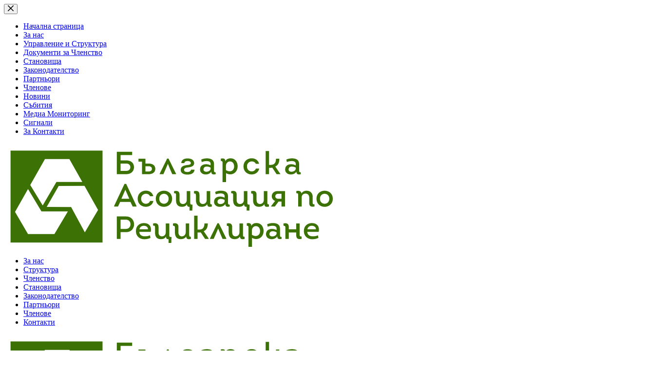

--- FILE ---
content_type: text/html; charset=UTF-8
request_url: https://bar-bg.org/%D0%B1%D0%BE%D1%80%D0%B8%D1%81%D0%BB%D0%B0%D0%B2-%D0%BC%D0%B0%D0%BB%D0%B8%D0%BD%D0%BE%D0%B2-%D0%B7%D0%B0%D1%89%D0%BE-%D0%B5-%D0%BD%D1%83%D0%B6%D0%BD%D0%BE-%D0%B4%D0%B0-%D0%BF%D1%80%D0%B5%D0%B2%D0%BA/
body_size: 71204
content:
<!doctype html>
<html lang="bg-BG">
<head><meta charset="UTF-8"><script>if(navigator.userAgent.match(/MSIE|Internet Explorer/i)||navigator.userAgent.match(/Trident\/7\..*?rv:11/i)){var href=document.location.href;if(!href.match(/[?&]nowprocket/)){if(href.indexOf("?")==-1){if(href.indexOf("#")==-1){document.location.href=href+"?nowprocket=1"}else{document.location.href=href.replace("#","?nowprocket=1#")}}else{if(href.indexOf("#")==-1){document.location.href=href+"&nowprocket=1"}else{document.location.href=href.replace("#","&nowprocket=1#")}}}}</script><script>(()=>{class RocketLazyLoadScripts{constructor(){this.v="2.0.2",this.userEvents=["keydown","keyup","mousedown","mouseup","mousemove","mouseover","mouseenter","mouseout","mouseleave","touchmove","touchstart","touchend","touchcancel","wheel","click","dblclick","input","visibilitychange"],this.attributeEvents=["onblur","onclick","oncontextmenu","ondblclick","onfocus","onmousedown","onmouseenter","onmouseleave","onmousemove","onmouseout","onmouseover","onmouseup","onmousewheel","onscroll","onsubmit"]}async t(){this.i(),this.o(),/iP(ad|hone)/.test(navigator.userAgent)&&this.h(),this.u(),this.l(this),this.m(),this.k(this),this.p(this),this._(),await Promise.all([this.R(),this.L()]),this.lastBreath=Date.now(),this.S(this),this.P(),this.D(),this.O(),this.M(),await this.C(this.delayedScripts.normal),await this.C(this.delayedScripts.defer),await this.C(this.delayedScripts.async),this.T("domReady"),await this.F(),await this.j(),await this.I(),this.T("windowLoad"),await this.A(),window.dispatchEvent(new Event("rocket-allScriptsLoaded")),this.everythingLoaded=!0,this.lastTouchEnd&&await new Promise((t=>setTimeout(t,500-Date.now()+this.lastTouchEnd))),this.H(),this.T("all"),this.U(),this.W()}i(){this.CSPIssue=sessionStorage.getItem("rocketCSPIssue"),document.addEventListener("securitypolicyviolation",(t=>{this.CSPIssue||"script-src-elem"!==t.violatedDirective||"data"!==t.blockedURI||(this.CSPIssue=!0,sessionStorage.setItem("rocketCSPIssue",!0))}),{isRocket:!0})}o(){window.addEventListener("pageshow",(t=>{this.persisted=t.persisted,this.realWindowLoadedFired=!0}),{isRocket:!0}),window.addEventListener("pagehide",(()=>{this.onFirstUserAction=null}),{isRocket:!0})}h(){let t;function e(e){t=e}window.addEventListener("touchstart",e,{isRocket:!0}),window.addEventListener("touchend",(function i(o){Math.abs(o.changedTouches[0].pageX-t.changedTouches[0].pageX)<10&&Math.abs(o.changedTouches[0].pageY-t.changedTouches[0].pageY)<10&&o.timeStamp-t.timeStamp<200&&(o.target.dispatchEvent(new PointerEvent("click",{target:o.target,bubbles:!0,cancelable:!0})),event.preventDefault(),window.removeEventListener("touchstart",e,{isRocket:!0}),window.removeEventListener("touchend",i,{isRocket:!0}))}),{isRocket:!0})}q(t){this.userActionTriggered||("mousemove"!==t.type||this.firstMousemoveIgnored?"keyup"===t.type||"mouseover"===t.type||"mouseout"===t.type||(this.userActionTriggered=!0,this.onFirstUserAction&&this.onFirstUserAction()):this.firstMousemoveIgnored=!0),"click"===t.type&&t.preventDefault(),this.savedUserEvents.length>0&&(t.stopPropagation(),t.stopImmediatePropagation()),"touchstart"===this.lastEvent&&"touchend"===t.type&&(this.lastTouchEnd=Date.now()),"click"===t.type&&(this.lastTouchEnd=0),this.lastEvent=t.type,this.savedUserEvents.push(t)}u(){this.savedUserEvents=[],this.userEventHandler=this.q.bind(this),this.userEvents.forEach((t=>window.addEventListener(t,this.userEventHandler,{passive:!1,isRocket:!0})))}U(){this.userEvents.forEach((t=>window.removeEventListener(t,this.userEventHandler,{passive:!1,isRocket:!0}))),this.savedUserEvents.forEach((t=>{t.target.dispatchEvent(new window[t.constructor.name](t.type,t))}))}m(){this.eventsMutationObserver=new MutationObserver((t=>{const e="return false";for(const i of t){if("attributes"===i.type){const t=i.target.getAttribute(i.attributeName);t&&t!==e&&(i.target.setAttribute("data-rocket-"+i.attributeName,t),i.target.setAttribute(i.attributeName,e))}"childList"===i.type&&i.addedNodes.forEach((t=>{if(t.nodeType===Node.ELEMENT_NODE)for(const i of t.attributes)this.attributeEvents.includes(i.name)&&i.value&&""!==i.value&&(t.setAttribute("data-rocket-"+i.name,i.value),t.setAttribute(i.name,e))}))}})),this.eventsMutationObserver.observe(document,{subtree:!0,childList:!0,attributeFilter:this.attributeEvents})}H(){this.eventsMutationObserver.disconnect(),this.attributeEvents.forEach((t=>{document.querySelectorAll("[data-rocket-"+t+"]").forEach((e=>{e.setAttribute(t,e.getAttribute("data-rocket-"+t)),e.removeAttribute("data-rocket-"+t)}))}))}k(t){Object.defineProperty(HTMLElement.prototype,"onclick",{get(){return this.rocketonclick},set(e){this.rocketonclick=e,this.setAttribute(t.everythingLoaded?"onclick":"data-rocket-onclick","this.rocketonclick(event)")}})}S(t){function e(e,i){let o=e[i];e[i]=null,Object.defineProperty(e,i,{get:()=>o,set(s){t.everythingLoaded?o=s:e["rocket"+i]=o=s}})}e(document,"onreadystatechange"),e(window,"onload"),e(window,"onpageshow");try{Object.defineProperty(document,"readyState",{get:()=>t.rocketReadyState,set(e){t.rocketReadyState=e},configurable:!0}),document.readyState="loading"}catch(t){console.log("WPRocket DJE readyState conflict, bypassing")}}l(t){this.originalAddEventListener=EventTarget.prototype.addEventListener,this.originalRemoveEventListener=EventTarget.prototype.removeEventListener,this.savedEventListeners=[],EventTarget.prototype.addEventListener=function(e,i,o){o&&o.isRocket||!t.B(e,this)&&!t.userEvents.includes(e)||t.B(e,this)&&!t.userActionTriggered||e.startsWith("rocket-")?t.originalAddEventListener.call(this,e,i,o):t.savedEventListeners.push({target:this,remove:!1,type:e,func:i,options:o})},EventTarget.prototype.removeEventListener=function(e,i,o){o&&o.isRocket||!t.B(e,this)&&!t.userEvents.includes(e)||t.B(e,this)&&!t.userActionTriggered||e.startsWith("rocket-")?t.originalRemoveEventListener.call(this,e,i,o):t.savedEventListeners.push({target:this,remove:!0,type:e,func:i,options:o})}}T(t){"all"===t&&(EventTarget.prototype.addEventListener=this.originalAddEventListener,EventTarget.prototype.removeEventListener=this.originalRemoveEventListener),this.savedEventListeners=this.savedEventListeners.filter((e=>{let i=e.type,o=e.target||window;return"domReady"===t&&"DOMContentLoaded"!==i&&"readystatechange"!==i||("windowLoad"===t&&"load"!==i&&"readystatechange"!==i&&"pageshow"!==i||(this.B(i,o)&&(i="rocket-"+i),e.remove?o.removeEventListener(i,e.func,e.options):o.addEventListener(i,e.func,e.options),!1))}))}p(t){let e;function i(e){return t.everythingLoaded?e:e.split(" ").map((t=>"load"===t||t.startsWith("load.")?"rocket-jquery-load":t)).join(" ")}function o(o){function s(e){const s=o.fn[e];o.fn[e]=o.fn.init.prototype[e]=function(){return this[0]===window&&t.userActionTriggered&&("string"==typeof arguments[0]||arguments[0]instanceof String?arguments[0]=i(arguments[0]):"object"==typeof arguments[0]&&Object.keys(arguments[0]).forEach((t=>{const e=arguments[0][t];delete arguments[0][t],arguments[0][i(t)]=e}))),s.apply(this,arguments),this}}if(o&&o.fn&&!t.allJQueries.includes(o)){const e={DOMContentLoaded:[],"rocket-DOMContentLoaded":[]};for(const t in e)document.addEventListener(t,(()=>{e[t].forEach((t=>t()))}),{isRocket:!0});o.fn.ready=o.fn.init.prototype.ready=function(i){function s(){parseInt(o.fn.jquery)>2?setTimeout((()=>i.bind(document)(o))):i.bind(document)(o)}return t.realDomReadyFired?!t.userActionTriggered||t.fauxDomReadyFired?s():e["rocket-DOMContentLoaded"].push(s):e.DOMContentLoaded.push(s),o([])},s("on"),s("one"),s("off"),t.allJQueries.push(o)}e=o}t.allJQueries=[],o(window.jQuery),Object.defineProperty(window,"jQuery",{get:()=>e,set(t){o(t)}})}P(){const t=new Map;document.write=document.writeln=function(e){const i=document.currentScript,o=document.createRange(),s=i.parentElement;let n=t.get(i);void 0===n&&(n=i.nextSibling,t.set(i,n));const a=document.createDocumentFragment();o.setStart(a,0),a.appendChild(o.createContextualFragment(e)),s.insertBefore(a,n)}}async R(){return new Promise((t=>{this.userActionTriggered?t():this.onFirstUserAction=t}))}async L(){return new Promise((t=>{document.addEventListener("DOMContentLoaded",(()=>{this.realDomReadyFired=!0,t()}),{isRocket:!0})}))}async I(){return this.realWindowLoadedFired?Promise.resolve():new Promise((t=>{window.addEventListener("load",t,{isRocket:!0})}))}M(){this.pendingScripts=[];this.scriptsMutationObserver=new MutationObserver((t=>{for(const e of t)e.addedNodes.forEach((t=>{"SCRIPT"!==t.tagName||t.noModule||t.isWPRocket||this.pendingScripts.push({script:t,promise:new Promise((e=>{const i=()=>{const i=this.pendingScripts.findIndex((e=>e.script===t));i>=0&&this.pendingScripts.splice(i,1),e()};t.addEventListener("load",i,{isRocket:!0}),t.addEventListener("error",i,{isRocket:!0}),setTimeout(i,1e3)}))})}))})),this.scriptsMutationObserver.observe(document,{childList:!0,subtree:!0})}async j(){await this.J(),this.pendingScripts.length?(await this.pendingScripts[0].promise,await this.j()):this.scriptsMutationObserver.disconnect()}D(){this.delayedScripts={normal:[],async:[],defer:[]},document.querySelectorAll("script[type$=rocketlazyloadscript]").forEach((t=>{t.hasAttribute("data-rocket-src")?t.hasAttribute("async")&&!1!==t.async?this.delayedScripts.async.push(t):t.hasAttribute("defer")&&!1!==t.defer||"module"===t.getAttribute("data-rocket-type")?this.delayedScripts.defer.push(t):this.delayedScripts.normal.push(t):this.delayedScripts.normal.push(t)}))}async _(){await this.L();let t=[];document.querySelectorAll("script[type$=rocketlazyloadscript][data-rocket-src]").forEach((e=>{let i=e.getAttribute("data-rocket-src");if(i&&!i.startsWith("data:")){i.startsWith("//")&&(i=location.protocol+i);try{const o=new URL(i).origin;o!==location.origin&&t.push({src:o,crossOrigin:e.crossOrigin||"module"===e.getAttribute("data-rocket-type")})}catch(t){}}})),t=[...new Map(t.map((t=>[JSON.stringify(t),t]))).values()],this.N(t,"preconnect")}async $(t){if(await this.G(),!0!==t.noModule||!("noModule"in HTMLScriptElement.prototype))return new Promise((e=>{let i;function o(){(i||t).setAttribute("data-rocket-status","executed"),e()}try{if(navigator.userAgent.includes("Firefox/")||""===navigator.vendor||this.CSPIssue)i=document.createElement("script"),[...t.attributes].forEach((t=>{let e=t.nodeName;"type"!==e&&("data-rocket-type"===e&&(e="type"),"data-rocket-src"===e&&(e="src"),i.setAttribute(e,t.nodeValue))})),t.text&&(i.text=t.text),t.nonce&&(i.nonce=t.nonce),i.hasAttribute("src")?(i.addEventListener("load",o,{isRocket:!0}),i.addEventListener("error",(()=>{i.setAttribute("data-rocket-status","failed-network"),e()}),{isRocket:!0}),setTimeout((()=>{i.isConnected||e()}),1)):(i.text=t.text,o()),i.isWPRocket=!0,t.parentNode.replaceChild(i,t);else{const i=t.getAttribute("data-rocket-type"),s=t.getAttribute("data-rocket-src");i?(t.type=i,t.removeAttribute("data-rocket-type")):t.removeAttribute("type"),t.addEventListener("load",o,{isRocket:!0}),t.addEventListener("error",(i=>{this.CSPIssue&&i.target.src.startsWith("data:")?(console.log("WPRocket: CSP fallback activated"),t.removeAttribute("src"),this.$(t).then(e)):(t.setAttribute("data-rocket-status","failed-network"),e())}),{isRocket:!0}),s?(t.fetchPriority="high",t.removeAttribute("data-rocket-src"),t.src=s):t.src="data:text/javascript;base64,"+window.btoa(unescape(encodeURIComponent(t.text)))}}catch(i){t.setAttribute("data-rocket-status","failed-transform"),e()}}));t.setAttribute("data-rocket-status","skipped")}async C(t){const e=t.shift();return e?(e.isConnected&&await this.$(e),this.C(t)):Promise.resolve()}O(){this.N([...this.delayedScripts.normal,...this.delayedScripts.defer,...this.delayedScripts.async],"preload")}N(t,e){this.trash=this.trash||[];let i=!0;var o=document.createDocumentFragment();t.forEach((t=>{const s=t.getAttribute&&t.getAttribute("data-rocket-src")||t.src;if(s&&!s.startsWith("data:")){const n=document.createElement("link");n.href=s,n.rel=e,"preconnect"!==e&&(n.as="script",n.fetchPriority=i?"high":"low"),t.getAttribute&&"module"===t.getAttribute("data-rocket-type")&&(n.crossOrigin=!0),t.crossOrigin&&(n.crossOrigin=t.crossOrigin),t.integrity&&(n.integrity=t.integrity),t.nonce&&(n.nonce=t.nonce),o.appendChild(n),this.trash.push(n),i=!1}})),document.head.appendChild(o)}W(){this.trash.forEach((t=>t.remove()))}async F(){try{document.readyState="interactive"}catch(t){}this.fauxDomReadyFired=!0;try{await this.G(),document.dispatchEvent(new Event("rocket-readystatechange")),await this.G(),document.rocketonreadystatechange&&document.rocketonreadystatechange(),await this.G(),document.dispatchEvent(new Event("rocket-DOMContentLoaded")),await this.G(),window.dispatchEvent(new Event("rocket-DOMContentLoaded"))}catch(t){console.error(t)}}async A(){try{document.readyState="complete"}catch(t){}try{await this.G(),document.dispatchEvent(new Event("rocket-readystatechange")),await this.G(),document.rocketonreadystatechange&&document.rocketonreadystatechange(),await this.G(),window.dispatchEvent(new Event("rocket-load")),await this.G(),window.rocketonload&&window.rocketonload(),await this.G(),this.allJQueries.forEach((t=>t(window).trigger("rocket-jquery-load"))),await this.G();const t=new Event("rocket-pageshow");t.persisted=this.persisted,window.dispatchEvent(t),await this.G(),window.rocketonpageshow&&window.rocketonpageshow({persisted:this.persisted})}catch(t){console.error(t)}}async G(){Date.now()-this.lastBreath>45&&(await this.J(),this.lastBreath=Date.now())}async J(){return document.hidden?new Promise((t=>setTimeout(t))):new Promise((t=>requestAnimationFrame(t)))}B(t,e){return e===document&&"readystatechange"===t||(e===document&&"DOMContentLoaded"===t||(e===window&&"DOMContentLoaded"===t||(e===window&&"load"===t||e===window&&"pageshow"===t)))}static run(){(new RocketLazyLoadScripts).t()}}RocketLazyLoadScripts.run()})();</script>
	
	
	<meta name="viewport" content="width=device-width, initial-scale=1, maximum-scale=5, viewport-fit=cover">
	<link rel="profile" href="https://gmpg.org/xfn/11">

	<title>Ползите от кръговата икономика  | BAR</title><link rel="preload" data-rocket-preload as="image" href="https://bar-bg.org/wp-content/uploads/2024/07/logo-bg-new.svg" fetchpriority="high">
<meta name="dc.title" content="Ползите от кръговата икономика  | BAR">
<meta name="dc.description" content="Пестене на енергия - от 47% при хартията, през 83% при пластмасовите бутилки до 95% при алуминия и 99% при текстила.">
<meta name="dc.relation" content="https://bar-bg.org/борислав-малинов-защо-е-нужно-да-превк/">
<meta name="dc.source" content="https://bar-bg.org/">
<meta name="dc.language" content="bg_BG">
<meta name="description" content="Пестене на енергия - от 47% при хартията, през 83% при пластмасовите бутилки до 95% при алуминия и 99% при текстила.">
<meta name="robots" content="index, follow, max-snippet:-1, max-image-preview:large, max-video-preview:-1">
<link rel="canonical" href="https://bar-bg.org/борислав-малинов-защо-е-нужно-да-превк/">
<meta property="og:url" content="https://bar-bg.org/борислав-малинов-защо-е-нужно-да-превк/">
<meta property="og:site_name" content="BAR">
<meta property="og:locale" content="bg_BG">
<meta property="og:type" content="article">
<meta property="article:author" content="https://www.facebook.com/bgbarorg/">
<meta property="article:publisher" content="https://www.facebook.com/bgbarorg/">
<meta property="article:section" content="Последни Новини">
<meta property="og:title" content="Ползите от кръговата икономика  | BAR">
<meta property="og:description" content="Пестене на енергия - от 47% при хартията, през 83% при пластмасовите бутилки до 95% при алуминия и 99% при текстила.">
<meta property="og:image" content="https://bar-bg.org/wp-content/uploads/2021/10/Borislav_malinov-e1655746518957.jpg">
<meta property="og:image:secure_url" content="https://bar-bg.org/wp-content/uploads/2021/10/Borislav_malinov-e1655746518957.jpg">
<meta property="og:image:width" content="1280">
<meta property="og:image:height" content="793">
<meta property="og:image:alt" content="Borislav Malinov">
<meta name="twitter:card" content="summary">
<meta name="twitter:title" content="Ползите от кръговата икономика  | BAR">
<meta name="twitter:description" content="Пестене на енергия - от 47% при хартията, през 83% при пластмасовите бутилки до 95% при алуминия и 99% при текстила.">
<meta name="twitter:image" content="https://bar-bg.org/wp-content/uploads/2021/10/Borislav_malinov-e1655746518957.jpg">

<link rel="alternate" type="application/rss+xml" title="BAR &raquo; Поток" href="https://bar-bg.org/feed/" />
<link rel="alternate" type="application/rss+xml" title="BAR &raquo; поток за коментари" href="https://bar-bg.org/comments/feed/" />
<script type="application/ld+json">{"@context":"https:\/\/schema.org\/","@type":"BlogPosting","datePublished":"2021-10-25T05:10:06+00:00","dateModified":"2023-09-28T13:01:04+00:00","mainEntityOfPage":{"@type":"WebPage","@id":"https:\/\/bar-bg.org\/%D0%B1%D0%BE%D1%80%D0%B8%D1%81%D0%BB%D0%B0%D0%B2-%D0%BC%D0%B0%D0%BB%D0%B8%D0%BD%D0%BE%D0%B2-%D0%B7%D0%B0%D1%89%D0%BE-%D0%B5-%D0%BD%D1%83%D0%B6%D0%BD%D0%BE-%D0%B4%D0%B0-%D0%BF%D1%80%D0%B5%D0%B2%D0%BA\/"},"headline":"4936","author":{"@type":"Person","name":"Blog","url":"https:\/\/bar-bg.org\/author\/blog\/"},"image":{"@type":"ImageObject","url":"https:\/\/bar-bg.org\/wp-content\/uploads\/2021\/10\/Borislav_malinov-e1655746518957.jpg"},"publisher":{"@type":"Organization","name":"BAR","logo":{"@type":"ImageObject","url":"https:\/\/bar-bg.org\/wp-content\/uploads\/2023\/04\/fav-icon-BAR.png","width":"166","height":"166"},"sameAs":["https:\/\/www.facebook.com\/bgbarorg\/","https:\/\/www.instagram.com\/barbg1998\/","https:\/\/www.linkedin.com\/company\/bar-bg-org\/about\/"]},"description":"\u0413\u0440\u0430\u0434\u043e\u0432\u0435\u0442\u0435 \u0441 \u043f\u043e\u0432\u0435\u0447\u0435 \u043e\u0442 5000 \u0436\u0438\u0442\u0435\u043b\u0438 \u0449\u0435 \u0441\u0435 \u043d\u0430\u043f\u044a\u043b\u043d\u044f\u0442 \u0441 \u043a\u043e\u043d\u0442\u0435\u0439\u043d\u0435\u0440\u0438 \u0437\u0430 \u0442\u0435\u043a\u0441\u0442\u0438\u043b \u0412\u0441\u0435\u043a\u0438 \u043f\u0440\u043e\u0438\u0437\u0432\u0435\u0436\u0434\u0430\u043d \u043f\u0440\u043e\u0434\u0443\u043a\u0442 \u0434\u0430 \u0438\u043c\u0430 \u0442\u0430\u043a\u044a\u0432 \u0434\u0438\u0437\u0430\u0439\u043d, \u0447\u0435 \u0434\u0430 \u043c\u043e\u0436\u0435, \u043a\u043e\u0433\u0430\u0442\u043e \u0434\u043e\u0441\u0442\u0438\u0433\u043d\u0435 \u043a\u0440\u0430\u044f \u043d\u0430 \u0441\u0432\u043e\u044f \u0436\u0438\u0432\u043e\u0442 \u0438\u043b\u0438 \u0434\u0430 \u043c\u043e\u0436\u0435 \u0434\u0430 \u0441\u0435 \u0440\u0435\u043c\u043e\u043d\u0442\u0438\u0440\u0430 \u0438 \u0440\u0430\u0431\u043e\u0442\u0438 \u043f\u043e\u0432\u0442\u043e\u0440\u043d\u043e, \u0438\u043b\u0438 \u043c\u043d\u043e\u0433\u043e \u043b\u0435\u0441\u043d\u043e \u0434\u0430 \u043c\u043e\u0436\u0435 \u0434\u0430 \u0441\u0435 \u0440\u0430\u0437\u0433\u043b\u043e\u0431\u0438 \u043d\u0430 \u0441\u044a\u0441\u0442\u0430\u0432\u043d\u0438\u0442\u0435 \u043c\u0443 \u0447\u0430\u0441\u0442\u0438,&hellip;"}</script>
<link rel="alternate" type="application/rss+xml" title="BAR &raquo; поток за коментари на Борислав Малинов: Защо е нужно да превключим на кръгова икономика, какви са ползите" href="https://bar-bg.org/%d0%b1%d0%be%d1%80%d0%b8%d1%81%d0%bb%d0%b0%d0%b2-%d0%bc%d0%b0%d0%bb%d0%b8%d0%bd%d0%be%d0%b2-%d0%b7%d0%b0%d1%89%d0%be-%d0%b5-%d0%bd%d1%83%d0%b6%d0%bd%d0%be-%d0%b4%d0%b0-%d0%bf%d1%80%d0%b5%d0%b2%d0%ba/feed/" />
<link rel="alternate" title="oEmbed (JSON)" type="application/json+oembed" href="https://bar-bg.org/wp-json/oembed/1.0/embed?url=https%3A%2F%2Fbar-bg.org%2F%25d0%25b1%25d0%25be%25d1%2580%25d0%25b8%25d1%2581%25d0%25bb%25d0%25b0%25d0%25b2-%25d0%25bc%25d0%25b0%25d0%25bb%25d0%25b8%25d0%25bd%25d0%25be%25d0%25b2-%25d0%25b7%25d0%25b0%25d1%2589%25d0%25be-%25d0%25b5-%25d0%25bd%25d1%2583%25d0%25b6%25d0%25bd%25d0%25be-%25d0%25b4%25d0%25b0-%25d0%25bf%25d1%2580%25d0%25b5%25d0%25b2%25d0%25ba%2F&#038;lang=bg" />
<link rel="alternate" title="oEmbed (XML)" type="text/xml+oembed" href="https://bar-bg.org/wp-json/oembed/1.0/embed?url=https%3A%2F%2Fbar-bg.org%2F%25d0%25b1%25d0%25be%25d1%2580%25d0%25b8%25d1%2581%25d0%25bb%25d0%25b0%25d0%25b2-%25d0%25bc%25d0%25b0%25d0%25bb%25d0%25b8%25d0%25bd%25d0%25be%25d0%25b2-%25d0%25b7%25d0%25b0%25d1%2589%25d0%25be-%25d0%25b5-%25d0%25bd%25d1%2583%25d0%25b6%25d0%25bd%25d0%25be-%25d0%25b4%25d0%25b0-%25d0%25bf%25d1%2580%25d0%25b5%25d0%25b2%25d0%25ba%2F&#038;format=xml&#038;lang=bg" />
<style id='wp-img-auto-sizes-contain-inline-css'>
img:is([sizes=auto i],[sizes^="auto," i]){contain-intrinsic-size:3000px 1500px}
/*# sourceURL=wp-img-auto-sizes-contain-inline-css */
</style>
<link data-minify="1" rel='stylesheet' id='blocksy-dynamic-global-css' href='https://bar-bg.org/wp-content/cache/min/1/wp-content/uploads/blocksy/css/global.css?ver=1765877662' media='all' />
<link data-minify="1" rel='stylesheet' id='formidable-css' href='https://bar-bg.org/wp-content/cache/min/1/wp-content/plugins/formidable/css/formidableforms.css?ver=1765877662' media='all' />
<link rel='stylesheet' id='wp-block-library-css' href='https://bar-bg.org/wp-includes/css/dist/block-library/style.min.css?ver=6.9' media='all' />
<style id='wpseopress-local-business-style-inline-css'>
span.wp-block-wpseopress-local-business-field{margin-right:8px}

/*# sourceURL=https://bar-bg.org/wp-content/plugins/wp-seopress-pro/public/editor/blocks/local-business/style-index.css */
</style>
<style id='wpseopress-table-of-contents-style-inline-css'>
.wp-block-wpseopress-table-of-contents li.active>a{font-weight:bold}

/*# sourceURL=https://bar-bg.org/wp-content/plugins/wp-seopress-pro/public/editor/blocks/table-of-contents/style-index.css */
</style>
<style id='global-styles-inline-css'>
:root{--wp--preset--aspect-ratio--square: 1;--wp--preset--aspect-ratio--4-3: 4/3;--wp--preset--aspect-ratio--3-4: 3/4;--wp--preset--aspect-ratio--3-2: 3/2;--wp--preset--aspect-ratio--2-3: 2/3;--wp--preset--aspect-ratio--16-9: 16/9;--wp--preset--aspect-ratio--9-16: 9/16;--wp--preset--color--black: #000000;--wp--preset--color--cyan-bluish-gray: #abb8c3;--wp--preset--color--white: #ffffff;--wp--preset--color--pale-pink: #f78da7;--wp--preset--color--vivid-red: #cf2e2e;--wp--preset--color--luminous-vivid-orange: #ff6900;--wp--preset--color--luminous-vivid-amber: #fcb900;--wp--preset--color--light-green-cyan: #7bdcb5;--wp--preset--color--vivid-green-cyan: #00d084;--wp--preset--color--pale-cyan-blue: #8ed1fc;--wp--preset--color--vivid-cyan-blue: #0693e3;--wp--preset--color--vivid-purple: #9b51e0;--wp--preset--color--palette-color-1: var(--theme-palette-color-1, #3C7205);--wp--preset--color--palette-color-2: var(--theme-palette-color-2, rgba(170, 213, 118, 0.1));--wp--preset--color--palette-color-3: var(--theme-palette-color-3, #585858);--wp--preset--color--palette-color-4: var(--theme-palette-color-4, #3C7205);--wp--preset--color--palette-color-5: var(--theme-palette-color-5, rgba(88, 88, 88, 0.4));--wp--preset--color--palette-color-6: var(--theme-palette-color-6, #F0EFED);--wp--preset--color--palette-color-7: var(--theme-palette-color-7, #FFFFFF);--wp--preset--color--palette-color-8: var(--theme-palette-color-8, #E5E6E1);--wp--preset--gradient--vivid-cyan-blue-to-vivid-purple: linear-gradient(135deg,rgb(6,147,227) 0%,rgb(155,81,224) 100%);--wp--preset--gradient--light-green-cyan-to-vivid-green-cyan: linear-gradient(135deg,rgb(122,220,180) 0%,rgb(0,208,130) 100%);--wp--preset--gradient--luminous-vivid-amber-to-luminous-vivid-orange: linear-gradient(135deg,rgb(252,185,0) 0%,rgb(255,105,0) 100%);--wp--preset--gradient--luminous-vivid-orange-to-vivid-red: linear-gradient(135deg,rgb(255,105,0) 0%,rgb(207,46,46) 100%);--wp--preset--gradient--very-light-gray-to-cyan-bluish-gray: linear-gradient(135deg,rgb(238,238,238) 0%,rgb(169,184,195) 100%);--wp--preset--gradient--cool-to-warm-spectrum: linear-gradient(135deg,rgb(74,234,220) 0%,rgb(151,120,209) 20%,rgb(207,42,186) 40%,rgb(238,44,130) 60%,rgb(251,105,98) 80%,rgb(254,248,76) 100%);--wp--preset--gradient--blush-light-purple: linear-gradient(135deg,rgb(255,206,236) 0%,rgb(152,150,240) 100%);--wp--preset--gradient--blush-bordeaux: linear-gradient(135deg,rgb(254,205,165) 0%,rgb(254,45,45) 50%,rgb(107,0,62) 100%);--wp--preset--gradient--luminous-dusk: linear-gradient(135deg,rgb(255,203,112) 0%,rgb(199,81,192) 50%,rgb(65,88,208) 100%);--wp--preset--gradient--pale-ocean: linear-gradient(135deg,rgb(255,245,203) 0%,rgb(182,227,212) 50%,rgb(51,167,181) 100%);--wp--preset--gradient--electric-grass: linear-gradient(135deg,rgb(202,248,128) 0%,rgb(113,206,126) 100%);--wp--preset--gradient--midnight: linear-gradient(135deg,rgb(2,3,129) 0%,rgb(40,116,252) 100%);--wp--preset--gradient--juicy-peach: linear-gradient(to right, #ffecd2 0%, #fcb69f 100%);--wp--preset--gradient--young-passion: linear-gradient(to right, #ff8177 0%, #ff867a 0%, #ff8c7f 21%, #f99185 52%, #cf556c 78%, #b12a5b 100%);--wp--preset--gradient--true-sunset: linear-gradient(to right, #fa709a 0%, #fee140 100%);--wp--preset--gradient--morpheus-den: linear-gradient(to top, #30cfd0 0%, #330867 100%);--wp--preset--gradient--plum-plate: linear-gradient(135deg, #667eea 0%, #764ba2 100%);--wp--preset--gradient--aqua-splash: linear-gradient(15deg, #13547a 0%, #80d0c7 100%);--wp--preset--gradient--love-kiss: linear-gradient(to top, #ff0844 0%, #ffb199 100%);--wp--preset--gradient--new-retrowave: linear-gradient(to top, #3b41c5 0%, #a981bb 49%, #ffc8a9 100%);--wp--preset--gradient--plum-bath: linear-gradient(to top, #cc208e 0%, #6713d2 100%);--wp--preset--gradient--high-flight: linear-gradient(to right, #0acffe 0%, #495aff 100%);--wp--preset--gradient--teen-party: linear-gradient(-225deg, #FF057C 0%, #8D0B93 50%, #321575 100%);--wp--preset--gradient--fabled-sunset: linear-gradient(-225deg, #231557 0%, #44107A 29%, #FF1361 67%, #FFF800 100%);--wp--preset--gradient--arielle-smile: radial-gradient(circle 248px at center, #16d9e3 0%, #30c7ec 47%, #46aef7 100%);--wp--preset--gradient--itmeo-branding: linear-gradient(180deg, #2af598 0%, #009efd 100%);--wp--preset--gradient--deep-blue: linear-gradient(to right, #6a11cb 0%, #2575fc 100%);--wp--preset--gradient--strong-bliss: linear-gradient(to right, #f78ca0 0%, #f9748f 19%, #fd868c 60%, #fe9a8b 100%);--wp--preset--gradient--sweet-period: linear-gradient(to top, #3f51b1 0%, #5a55ae 13%, #7b5fac 25%, #8f6aae 38%, #a86aa4 50%, #cc6b8e 62%, #f18271 75%, #f3a469 87%, #f7c978 100%);--wp--preset--gradient--purple-division: linear-gradient(to top, #7028e4 0%, #e5b2ca 100%);--wp--preset--gradient--cold-evening: linear-gradient(to top, #0c3483 0%, #a2b6df 100%, #6b8cce 100%, #a2b6df 100%);--wp--preset--gradient--mountain-rock: linear-gradient(to right, #868f96 0%, #596164 100%);--wp--preset--gradient--desert-hump: linear-gradient(to top, #c79081 0%, #dfa579 100%);--wp--preset--gradient--ethernal-constance: linear-gradient(to top, #09203f 0%, #537895 100%);--wp--preset--gradient--happy-memories: linear-gradient(-60deg, #ff5858 0%, #f09819 100%);--wp--preset--gradient--grown-early: linear-gradient(to top, #0ba360 0%, #3cba92 100%);--wp--preset--gradient--morning-salad: linear-gradient(-225deg, #B7F8DB 0%, #50A7C2 100%);--wp--preset--gradient--night-call: linear-gradient(-225deg, #AC32E4 0%, #7918F2 48%, #4801FF 100%);--wp--preset--gradient--mind-crawl: linear-gradient(-225deg, #473B7B 0%, #3584A7 51%, #30D2BE 100%);--wp--preset--gradient--angel-care: linear-gradient(-225deg, #FFE29F 0%, #FFA99F 48%, #FF719A 100%);--wp--preset--gradient--juicy-cake: linear-gradient(to top, #e14fad 0%, #f9d423 100%);--wp--preset--gradient--rich-metal: linear-gradient(to right, #d7d2cc 0%, #304352 100%);--wp--preset--gradient--mole-hall: linear-gradient(-20deg, #616161 0%, #9bc5c3 100%);--wp--preset--gradient--cloudy-knoxville: linear-gradient(120deg, #fdfbfb 0%, #ebedee 100%);--wp--preset--gradient--soft-grass: linear-gradient(to top, #c1dfc4 0%, #deecdd 100%);--wp--preset--gradient--saint-petersburg: linear-gradient(135deg, #f5f7fa 0%, #c3cfe2 100%);--wp--preset--gradient--everlasting-sky: linear-gradient(135deg, #fdfcfb 0%, #e2d1c3 100%);--wp--preset--gradient--kind-steel: linear-gradient(-20deg, #e9defa 0%, #fbfcdb 100%);--wp--preset--gradient--over-sun: linear-gradient(60deg, #abecd6 0%, #fbed96 100%);--wp--preset--gradient--premium-white: linear-gradient(to top, #d5d4d0 0%, #d5d4d0 1%, #eeeeec 31%, #efeeec 75%, #e9e9e7 100%);--wp--preset--gradient--clean-mirror: linear-gradient(45deg, #93a5cf 0%, #e4efe9 100%);--wp--preset--gradient--wild-apple: linear-gradient(to top, #d299c2 0%, #fef9d7 100%);--wp--preset--gradient--snow-again: linear-gradient(to top, #e6e9f0 0%, #eef1f5 100%);--wp--preset--gradient--confident-cloud: linear-gradient(to top, #dad4ec 0%, #dad4ec 1%, #f3e7e9 100%);--wp--preset--gradient--glass-water: linear-gradient(to top, #dfe9f3 0%, white 100%);--wp--preset--gradient--perfect-white: linear-gradient(-225deg, #E3FDF5 0%, #FFE6FA 100%);--wp--preset--font-size--small: 13px;--wp--preset--font-size--medium: 20px;--wp--preset--font-size--large: clamp(22px, 1.375rem + ((1vw - 3.2px) * 0.625), 30px);--wp--preset--font-size--x-large: clamp(30px, 1.875rem + ((1vw - 3.2px) * 1.563), 50px);--wp--preset--font-size--xx-large: clamp(45px, 2.813rem + ((1vw - 3.2px) * 2.734), 80px);--wp--preset--spacing--20: 0.44rem;--wp--preset--spacing--30: 0.67rem;--wp--preset--spacing--40: 1rem;--wp--preset--spacing--50: 1.5rem;--wp--preset--spacing--60: 2.25rem;--wp--preset--spacing--70: 3.38rem;--wp--preset--spacing--80: 5.06rem;--wp--preset--shadow--natural: 6px 6px 9px rgba(0, 0, 0, 0.2);--wp--preset--shadow--deep: 12px 12px 50px rgba(0, 0, 0, 0.4);--wp--preset--shadow--sharp: 6px 6px 0px rgba(0, 0, 0, 0.2);--wp--preset--shadow--outlined: 6px 6px 0px -3px rgb(255, 255, 255), 6px 6px rgb(0, 0, 0);--wp--preset--shadow--crisp: 6px 6px 0px rgb(0, 0, 0);}:root { --wp--style--global--content-size: var(--theme-block-max-width);--wp--style--global--wide-size: var(--theme-block-wide-max-width); }:where(body) { margin: 0; }.wp-site-blocks > .alignleft { float: left; margin-right: 2em; }.wp-site-blocks > .alignright { float: right; margin-left: 2em; }.wp-site-blocks > .aligncenter { justify-content: center; margin-left: auto; margin-right: auto; }:where(.wp-site-blocks) > * { margin-block-start: var(--theme-content-spacing); margin-block-end: 0; }:where(.wp-site-blocks) > :first-child { margin-block-start: 0; }:where(.wp-site-blocks) > :last-child { margin-block-end: 0; }:root { --wp--style--block-gap: var(--theme-content-spacing); }:root :where(.is-layout-flow) > :first-child{margin-block-start: 0;}:root :where(.is-layout-flow) > :last-child{margin-block-end: 0;}:root :where(.is-layout-flow) > *{margin-block-start: var(--theme-content-spacing);margin-block-end: 0;}:root :where(.is-layout-constrained) > :first-child{margin-block-start: 0;}:root :where(.is-layout-constrained) > :last-child{margin-block-end: 0;}:root :where(.is-layout-constrained) > *{margin-block-start: var(--theme-content-spacing);margin-block-end: 0;}:root :where(.is-layout-flex){gap: var(--theme-content-spacing);}:root :where(.is-layout-grid){gap: var(--theme-content-spacing);}.is-layout-flow > .alignleft{float: left;margin-inline-start: 0;margin-inline-end: 2em;}.is-layout-flow > .alignright{float: right;margin-inline-start: 2em;margin-inline-end: 0;}.is-layout-flow > .aligncenter{margin-left: auto !important;margin-right: auto !important;}.is-layout-constrained > .alignleft{float: left;margin-inline-start: 0;margin-inline-end: 2em;}.is-layout-constrained > .alignright{float: right;margin-inline-start: 2em;margin-inline-end: 0;}.is-layout-constrained > .aligncenter{margin-left: auto !important;margin-right: auto !important;}.is-layout-constrained > :where(:not(.alignleft):not(.alignright):not(.alignfull)){max-width: var(--wp--style--global--content-size);margin-left: auto !important;margin-right: auto !important;}.is-layout-constrained > .alignwide{max-width: var(--wp--style--global--wide-size);}body .is-layout-flex{display: flex;}.is-layout-flex{flex-wrap: wrap;align-items: center;}.is-layout-flex > :is(*, div){margin: 0;}body .is-layout-grid{display: grid;}.is-layout-grid > :is(*, div){margin: 0;}body{padding-top: 0px;padding-right: 0px;padding-bottom: 0px;padding-left: 0px;}:root :where(.wp-element-button, .wp-block-button__link){font-style: inherit;font-weight: inherit;letter-spacing: inherit;text-transform: inherit;}.has-black-color{color: var(--wp--preset--color--black) !important;}.has-cyan-bluish-gray-color{color: var(--wp--preset--color--cyan-bluish-gray) !important;}.has-white-color{color: var(--wp--preset--color--white) !important;}.has-pale-pink-color{color: var(--wp--preset--color--pale-pink) !important;}.has-vivid-red-color{color: var(--wp--preset--color--vivid-red) !important;}.has-luminous-vivid-orange-color{color: var(--wp--preset--color--luminous-vivid-orange) !important;}.has-luminous-vivid-amber-color{color: var(--wp--preset--color--luminous-vivid-amber) !important;}.has-light-green-cyan-color{color: var(--wp--preset--color--light-green-cyan) !important;}.has-vivid-green-cyan-color{color: var(--wp--preset--color--vivid-green-cyan) !important;}.has-pale-cyan-blue-color{color: var(--wp--preset--color--pale-cyan-blue) !important;}.has-vivid-cyan-blue-color{color: var(--wp--preset--color--vivid-cyan-blue) !important;}.has-vivid-purple-color{color: var(--wp--preset--color--vivid-purple) !important;}.has-palette-color-1-color{color: var(--wp--preset--color--palette-color-1) !important;}.has-palette-color-2-color{color: var(--wp--preset--color--palette-color-2) !important;}.has-palette-color-3-color{color: var(--wp--preset--color--palette-color-3) !important;}.has-palette-color-4-color{color: var(--wp--preset--color--palette-color-4) !important;}.has-palette-color-5-color{color: var(--wp--preset--color--palette-color-5) !important;}.has-palette-color-6-color{color: var(--wp--preset--color--palette-color-6) !important;}.has-palette-color-7-color{color: var(--wp--preset--color--palette-color-7) !important;}.has-palette-color-8-color{color: var(--wp--preset--color--palette-color-8) !important;}.has-black-background-color{background-color: var(--wp--preset--color--black) !important;}.has-cyan-bluish-gray-background-color{background-color: var(--wp--preset--color--cyan-bluish-gray) !important;}.has-white-background-color{background-color: var(--wp--preset--color--white) !important;}.has-pale-pink-background-color{background-color: var(--wp--preset--color--pale-pink) !important;}.has-vivid-red-background-color{background-color: var(--wp--preset--color--vivid-red) !important;}.has-luminous-vivid-orange-background-color{background-color: var(--wp--preset--color--luminous-vivid-orange) !important;}.has-luminous-vivid-amber-background-color{background-color: var(--wp--preset--color--luminous-vivid-amber) !important;}.has-light-green-cyan-background-color{background-color: var(--wp--preset--color--light-green-cyan) !important;}.has-vivid-green-cyan-background-color{background-color: var(--wp--preset--color--vivid-green-cyan) !important;}.has-pale-cyan-blue-background-color{background-color: var(--wp--preset--color--pale-cyan-blue) !important;}.has-vivid-cyan-blue-background-color{background-color: var(--wp--preset--color--vivid-cyan-blue) !important;}.has-vivid-purple-background-color{background-color: var(--wp--preset--color--vivid-purple) !important;}.has-palette-color-1-background-color{background-color: var(--wp--preset--color--palette-color-1) !important;}.has-palette-color-2-background-color{background-color: var(--wp--preset--color--palette-color-2) !important;}.has-palette-color-3-background-color{background-color: var(--wp--preset--color--palette-color-3) !important;}.has-palette-color-4-background-color{background-color: var(--wp--preset--color--palette-color-4) !important;}.has-palette-color-5-background-color{background-color: var(--wp--preset--color--palette-color-5) !important;}.has-palette-color-6-background-color{background-color: var(--wp--preset--color--palette-color-6) !important;}.has-palette-color-7-background-color{background-color: var(--wp--preset--color--palette-color-7) !important;}.has-palette-color-8-background-color{background-color: var(--wp--preset--color--palette-color-8) !important;}.has-black-border-color{border-color: var(--wp--preset--color--black) !important;}.has-cyan-bluish-gray-border-color{border-color: var(--wp--preset--color--cyan-bluish-gray) !important;}.has-white-border-color{border-color: var(--wp--preset--color--white) !important;}.has-pale-pink-border-color{border-color: var(--wp--preset--color--pale-pink) !important;}.has-vivid-red-border-color{border-color: var(--wp--preset--color--vivid-red) !important;}.has-luminous-vivid-orange-border-color{border-color: var(--wp--preset--color--luminous-vivid-orange) !important;}.has-luminous-vivid-amber-border-color{border-color: var(--wp--preset--color--luminous-vivid-amber) !important;}.has-light-green-cyan-border-color{border-color: var(--wp--preset--color--light-green-cyan) !important;}.has-vivid-green-cyan-border-color{border-color: var(--wp--preset--color--vivid-green-cyan) !important;}.has-pale-cyan-blue-border-color{border-color: var(--wp--preset--color--pale-cyan-blue) !important;}.has-vivid-cyan-blue-border-color{border-color: var(--wp--preset--color--vivid-cyan-blue) !important;}.has-vivid-purple-border-color{border-color: var(--wp--preset--color--vivid-purple) !important;}.has-palette-color-1-border-color{border-color: var(--wp--preset--color--palette-color-1) !important;}.has-palette-color-2-border-color{border-color: var(--wp--preset--color--palette-color-2) !important;}.has-palette-color-3-border-color{border-color: var(--wp--preset--color--palette-color-3) !important;}.has-palette-color-4-border-color{border-color: var(--wp--preset--color--palette-color-4) !important;}.has-palette-color-5-border-color{border-color: var(--wp--preset--color--palette-color-5) !important;}.has-palette-color-6-border-color{border-color: var(--wp--preset--color--palette-color-6) !important;}.has-palette-color-7-border-color{border-color: var(--wp--preset--color--palette-color-7) !important;}.has-palette-color-8-border-color{border-color: var(--wp--preset--color--palette-color-8) !important;}.has-vivid-cyan-blue-to-vivid-purple-gradient-background{background: var(--wp--preset--gradient--vivid-cyan-blue-to-vivid-purple) !important;}.has-light-green-cyan-to-vivid-green-cyan-gradient-background{background: var(--wp--preset--gradient--light-green-cyan-to-vivid-green-cyan) !important;}.has-luminous-vivid-amber-to-luminous-vivid-orange-gradient-background{background: var(--wp--preset--gradient--luminous-vivid-amber-to-luminous-vivid-orange) !important;}.has-luminous-vivid-orange-to-vivid-red-gradient-background{background: var(--wp--preset--gradient--luminous-vivid-orange-to-vivid-red) !important;}.has-very-light-gray-to-cyan-bluish-gray-gradient-background{background: var(--wp--preset--gradient--very-light-gray-to-cyan-bluish-gray) !important;}.has-cool-to-warm-spectrum-gradient-background{background: var(--wp--preset--gradient--cool-to-warm-spectrum) !important;}.has-blush-light-purple-gradient-background{background: var(--wp--preset--gradient--blush-light-purple) !important;}.has-blush-bordeaux-gradient-background{background: var(--wp--preset--gradient--blush-bordeaux) !important;}.has-luminous-dusk-gradient-background{background: var(--wp--preset--gradient--luminous-dusk) !important;}.has-pale-ocean-gradient-background{background: var(--wp--preset--gradient--pale-ocean) !important;}.has-electric-grass-gradient-background{background: var(--wp--preset--gradient--electric-grass) !important;}.has-midnight-gradient-background{background: var(--wp--preset--gradient--midnight) !important;}.has-juicy-peach-gradient-background{background: var(--wp--preset--gradient--juicy-peach) !important;}.has-young-passion-gradient-background{background: var(--wp--preset--gradient--young-passion) !important;}.has-true-sunset-gradient-background{background: var(--wp--preset--gradient--true-sunset) !important;}.has-morpheus-den-gradient-background{background: var(--wp--preset--gradient--morpheus-den) !important;}.has-plum-plate-gradient-background{background: var(--wp--preset--gradient--plum-plate) !important;}.has-aqua-splash-gradient-background{background: var(--wp--preset--gradient--aqua-splash) !important;}.has-love-kiss-gradient-background{background: var(--wp--preset--gradient--love-kiss) !important;}.has-new-retrowave-gradient-background{background: var(--wp--preset--gradient--new-retrowave) !important;}.has-plum-bath-gradient-background{background: var(--wp--preset--gradient--plum-bath) !important;}.has-high-flight-gradient-background{background: var(--wp--preset--gradient--high-flight) !important;}.has-teen-party-gradient-background{background: var(--wp--preset--gradient--teen-party) !important;}.has-fabled-sunset-gradient-background{background: var(--wp--preset--gradient--fabled-sunset) !important;}.has-arielle-smile-gradient-background{background: var(--wp--preset--gradient--arielle-smile) !important;}.has-itmeo-branding-gradient-background{background: var(--wp--preset--gradient--itmeo-branding) !important;}.has-deep-blue-gradient-background{background: var(--wp--preset--gradient--deep-blue) !important;}.has-strong-bliss-gradient-background{background: var(--wp--preset--gradient--strong-bliss) !important;}.has-sweet-period-gradient-background{background: var(--wp--preset--gradient--sweet-period) !important;}.has-purple-division-gradient-background{background: var(--wp--preset--gradient--purple-division) !important;}.has-cold-evening-gradient-background{background: var(--wp--preset--gradient--cold-evening) !important;}.has-mountain-rock-gradient-background{background: var(--wp--preset--gradient--mountain-rock) !important;}.has-desert-hump-gradient-background{background: var(--wp--preset--gradient--desert-hump) !important;}.has-ethernal-constance-gradient-background{background: var(--wp--preset--gradient--ethernal-constance) !important;}.has-happy-memories-gradient-background{background: var(--wp--preset--gradient--happy-memories) !important;}.has-grown-early-gradient-background{background: var(--wp--preset--gradient--grown-early) !important;}.has-morning-salad-gradient-background{background: var(--wp--preset--gradient--morning-salad) !important;}.has-night-call-gradient-background{background: var(--wp--preset--gradient--night-call) !important;}.has-mind-crawl-gradient-background{background: var(--wp--preset--gradient--mind-crawl) !important;}.has-angel-care-gradient-background{background: var(--wp--preset--gradient--angel-care) !important;}.has-juicy-cake-gradient-background{background: var(--wp--preset--gradient--juicy-cake) !important;}.has-rich-metal-gradient-background{background: var(--wp--preset--gradient--rich-metal) !important;}.has-mole-hall-gradient-background{background: var(--wp--preset--gradient--mole-hall) !important;}.has-cloudy-knoxville-gradient-background{background: var(--wp--preset--gradient--cloudy-knoxville) !important;}.has-soft-grass-gradient-background{background: var(--wp--preset--gradient--soft-grass) !important;}.has-saint-petersburg-gradient-background{background: var(--wp--preset--gradient--saint-petersburg) !important;}.has-everlasting-sky-gradient-background{background: var(--wp--preset--gradient--everlasting-sky) !important;}.has-kind-steel-gradient-background{background: var(--wp--preset--gradient--kind-steel) !important;}.has-over-sun-gradient-background{background: var(--wp--preset--gradient--over-sun) !important;}.has-premium-white-gradient-background{background: var(--wp--preset--gradient--premium-white) !important;}.has-clean-mirror-gradient-background{background: var(--wp--preset--gradient--clean-mirror) !important;}.has-wild-apple-gradient-background{background: var(--wp--preset--gradient--wild-apple) !important;}.has-snow-again-gradient-background{background: var(--wp--preset--gradient--snow-again) !important;}.has-confident-cloud-gradient-background{background: var(--wp--preset--gradient--confident-cloud) !important;}.has-glass-water-gradient-background{background: var(--wp--preset--gradient--glass-water) !important;}.has-perfect-white-gradient-background{background: var(--wp--preset--gradient--perfect-white) !important;}.has-small-font-size{font-size: var(--wp--preset--font-size--small) !important;}.has-medium-font-size{font-size: var(--wp--preset--font-size--medium) !important;}.has-large-font-size{font-size: var(--wp--preset--font-size--large) !important;}.has-x-large-font-size{font-size: var(--wp--preset--font-size--x-large) !important;}.has-xx-large-font-size{font-size: var(--wp--preset--font-size--xx-large) !important;}
:root :where(.wp-block-pullquote){font-size: clamp(0.984em, 0.984rem + ((1vw - 0.2em) * 0.645), 1.5em);line-height: 1.6;}
/*# sourceURL=global-styles-inline-css */
</style>
<link rel='stylesheet' id='cmplz-general-css' href='https://bar-bg.org/wp-content/plugins/complianz-gdpr/assets/css/cookieblocker.min.css?ver=1765935182' media='all' />
<link data-minify="1" rel='stylesheet' id='parent-style-css' href='https://bar-bg.org/wp-content/cache/min/1/wp-content/themes/blocksy/style.css?ver=1765877662' media='all' />
<link data-minify="1" rel='stylesheet' id='child-style-css' href='https://bar-bg.org/wp-content/cache/min/1/wp-content/themes/blocksy-child/style.css?ver=1765877663' media='all' />
<link data-minify="1" rel='stylesheet' id='ct-main-styles-css' href='https://bar-bg.org/wp-content/cache/min/1/wp-content/themes/blocksy/static/bundle/main.min.css?ver=1765877663' media='all' />
<link rel='stylesheet' id='ct-page-title-styles-css' href='https://bar-bg.org/wp-content/themes/blocksy/static/bundle/page-title.min.css?ver=2.1.23' media='all' />
<link rel='stylesheet' id='ct-stackable-styles-css' href='https://bar-bg.org/wp-content/themes/blocksy/static/bundle/stackable.min.css?ver=2.1.23' media='all' />
<link rel='stylesheet' id='tablepress-default-css' href='https://bar-bg.org/wp-content/tablepress-combined.min.css?ver=24' media='all' />
<link rel="https://api.w.org/" href="https://bar-bg.org/wp-json/" /><link rel="alternate" title="JSON" type="application/json" href="https://bar-bg.org/wp-json/wp/v2/posts/4936" /><link rel="EditURI" type="application/rsd+xml" title="RSD" href="https://bar-bg.org/xmlrpc.php?rsd" />
<meta name="generator" content="WordPress 6.9" />
<link rel='shortlink' href='https://bar-bg.org/?p=4936' />
<link rel="preload" href="/wp-content/uploads/2023/04/Rectangle-1-5-1.png" as="image">
<link rel="preload" href="/wp-content/uploads/2023/09/bar-homepage-2.webp" as="image">			<style>.cmplz-hidden {
					display: none !important;
				}</style><noscript><link rel='stylesheet' href='https://bar-bg.org/wp-content/themes/blocksy/static/bundle/no-scripts.min.css' type='text/css'></noscript>
<style id="ct-main-styles-inline-css">[data-header*="type-1"] {--has-transparent-header:1;}</style>
<link rel="icon" href="https://bar-bg.org/wp-content/uploads/2023/04/fav-icon-BAR-150x150.png" sizes="32x32" />
<link rel="icon" href="https://bar-bg.org/wp-content/uploads/2023/04/fav-icon-BAR.png" sizes="192x192" />
<link rel="apple-touch-icon" href="https://bar-bg.org/wp-content/uploads/2023/04/fav-icon-BAR.png" />
<meta name="msapplication-TileImage" content="https://bar-bg.org/wp-content/uploads/2023/04/fav-icon-BAR.png" />
<noscript><style id="rocket-lazyload-nojs-css">.rll-youtube-player, [data-lazy-src]{display:none !important;}</style></noscript>	<style id="rocket-lazyrender-inline-css">[data-wpr-lazyrender] {content-visibility: auto;}</style><meta name="generator" content="WP Rocket 3.18.2" data-wpr-features="wpr_delay_js wpr_defer_js wpr_lazyload_images wpr_automatic_lazy_rendering wpr_oci wpr_minify_css wpr_preload_links wpr_desktop" /></head>


<body data-cmplz=1 class="wp-singular post-template-default single single-post postid-4936 single-format-standard wp-custom-logo wp-embed-responsive wp-theme-blocksy wp-child-theme-blocksy-child stk--is-blocksy-theme" data-link="type-2" data-prefix="single_blog_post" data-header="type-1:sticky" data-footer="type-1" itemscope="itemscope" itemtype="https://schema.org/Blog">

<a class="skip-link screen-reader-text" href="#main">Skip to content</a><div  class="ct-drawer-canvas" data-location="start"><div  id="offcanvas" class="ct-panel ct-header" data-behaviour="modal" role="dialog" aria-label="Offcanvas modal" inert="">
		<div  class="ct-panel-actions">
			
			<button class="ct-toggle-close" data-type="type-1" aria-label="Close drawer">
				<svg class="ct-icon" width="12" height="12" viewBox="0 0 15 15"><path d="M1 15a1 1 0 01-.71-.29 1 1 0 010-1.41l5.8-5.8-5.8-5.8A1 1 0 011.7.29l5.8 5.8 5.8-5.8a1 1 0 011.41 1.41l-5.8 5.8 5.8 5.8a1 1 0 01-1.41 1.41l-5.8-5.8-5.8 5.8A1 1 0 011 15z"/></svg>
			</button>
		</div>
		<div  class="ct-panel-content" data-device="desktop"><div class="ct-panel-content-inner"></div></div><div  class="ct-panel-content" data-device="mobile"><div class="ct-panel-content-inner">
<nav
	class="mobile-menu menu-container"
	data-id="mobile-menu" data-interaction="click" data-toggle-type="type-1" data-submenu-dots="yes"	aria-label="Mobile-NAV BG">

	<ul id="menu-mobile-nav-bg" class=""><li id="menu-item-6880" class="menu-item menu-item-type-post_type menu-item-object-page menu-item-home menu-item-6880"><a href="https://bar-bg.org/" class="ct-menu-link">Начална страница</a></li>
<li id="menu-item-6296" class="menu-item menu-item-type-post_type menu-item-object-page menu-item-6296"><a href="https://bar-bg.org/predstavqne-na-bar/" class="ct-menu-link">За нас</a></li>
<li id="menu-item-6298" class="menu-item menu-item-type-post_type menu-item-object-page menu-item-6298"><a href="https://bar-bg.org/upravlenie-i-struktura/" class="ct-menu-link">Управление и Структура</a></li>
<li id="menu-item-6293" class="menu-item menu-item-type-post_type menu-item-object-page menu-item-6293"><a href="https://bar-bg.org/dokumenti-za-clenstvo/" class="ct-menu-link">Документи за Членство</a></li>
<li id="menu-item-6297" class="menu-item menu-item-type-post_type menu-item-object-page menu-item-6297"><a href="https://bar-bg.org/stanovishta/" class="ct-menu-link">Становища</a></li>
<li id="menu-item-6294" class="menu-item menu-item-type-post_type menu-item-object-page menu-item-6294"><a href="https://bar-bg.org/zakonodatelstvo/" class="ct-menu-link">Законодателство</a></li>
<li id="menu-item-6295" class="menu-item menu-item-type-post_type menu-item-object-page menu-item-6295"><a href="https://bar-bg.org/partniori/" class="ct-menu-link">Партньори</a></li>
<li id="menu-item-6299" class="menu-item menu-item-type-post_type menu-item-object-page menu-item-6299"><a href="https://bar-bg.org/chlenove/" class="ct-menu-link">Членове</a></li>
<li id="menu-item-6301" class="menu-item menu-item-type-post_type menu-item-object-page current_page_parent menu-item-6301"><a href="https://bar-bg.org/news/" class="ct-menu-link">Новини</a></li>
<li id="menu-item-6303" class="menu-item menu-item-type-post_type menu-item-object-page menu-item-6303"><a href="https://bar-bg.org/events-2/" class="ct-menu-link">Събития</a></li>
<li id="menu-item-6302" class="menu-item menu-item-type-post_type menu-item-object-page menu-item-6302"><a href="https://bar-bg.org/media/" class="ct-menu-link">Медиа Мониторинг</a></li>
<li id="menu-item-6306" class="menu-item menu-item-type-post_type menu-item-object-page menu-item-6306"><a href="https://bar-bg.org/krajba-i-kontakti/" class="ct-menu-link">Сигнали</a></li>
<li id="menu-item-6305" class="menu-item menu-item-type-post_type menu-item-object-page menu-item-6305"><a href="https://bar-bg.org/za-kontakti/" class="ct-menu-link">За Контакти</a></li>
</ul></nav>

</div></div></div></div>
<div  id="main-container">
	<header  id="header" class="ct-header" data-id="type-1" itemscope="" itemtype="https://schema.org/WPHeader"><div  data-device="desktop" data-transparent=""><div class="ct-sticky-container"><div data-sticky="shrink"><div data-row="middle" data-column-set="2" data-transparent-row="yes"><div class="ct-container"><div data-column="start" data-placements="1"><div data-items="primary">
<div	class="site-branding"
	data-id="logo"		itemscope="itemscope" itemtype="https://schema.org/Organization">

			<a href="https://bar-bg.org/" class="site-logo-container" rel="home" itemprop="url" ><img width="704" height="212" src="https://bar-bg.org/wp-content/uploads/2024/07/logo-bg-new.svg" class="default-logo" alt="logo bg new" decoding="async" fetchpriority="high" /></a>	
	</div>

</div></div><div data-column="end" data-placements="1"><div data-items="primary">
<nav
	id="header-menu-1"
	class="header-menu-1 menu-container"
	data-id="menu" data-interaction="click:item"	data-menu="type-1"
	data-dropdown="type-1:simple"		data-responsive="no"	itemscope="" itemtype="https://schema.org/SiteNavigationElement"	aria-label="NAV Desktop BG">

	<ul id="menu-nav-desktop-bg" class="menu"><li id="menu-item-5794" class="menu-item menu-item-type-post_type menu-item-object-page menu-item-5794"><a href="https://bar-bg.org/predstavqne-na-bar/" class="ct-menu-link">За нас</a></li>
<li id="menu-item-5795" class="menu-item menu-item-type-post_type menu-item-object-page menu-item-5795"><a href="https://bar-bg.org/upravlenie-i-struktura/" class="ct-menu-link">Структура</a></li>
<li id="menu-item-5793" class="menu-item menu-item-type-post_type menu-item-object-page menu-item-5793"><a href="https://bar-bg.org/dokumenti-za-clenstvo/" class="ct-menu-link">Членство</a></li>
<li id="menu-item-5789" class="menu-item menu-item-type-post_type menu-item-object-page menu-item-5789"><a href="https://bar-bg.org/stanovishta/" class="ct-menu-link">Становища</a></li>
<li id="menu-item-5788" class="menu-item menu-item-type-post_type menu-item-object-page menu-item-5788"><a href="https://bar-bg.org/zakonodatelstvo/" class="ct-menu-link">Законодателство</a></li>
<li id="menu-item-5787" class="menu-item menu-item-type-post_type menu-item-object-page menu-item-5787"><a href="https://bar-bg.org/partniori/" class="ct-menu-link">Партньори</a></li>
<li id="menu-item-5792" class="menu-item menu-item-type-post_type menu-item-object-page menu-item-5792"><a href="https://bar-bg.org/chlenove/" class="ct-menu-link">Членове</a></li>
<li id="menu-item-5799" class="menu-item menu-item-type-post_type menu-item-object-page menu-item-5799"><a href="https://bar-bg.org/za-kontakti/" class="ct-menu-link">Контакти</a></li>
</ul></nav>

</div></div></div></div></div></div></div><div  data-device="mobile" data-transparent=""><div class="ct-sticky-container"><div data-sticky="shrink"><div data-row="middle" data-column-set="2" data-transparent-row="yes"><div class="ct-container-fluid"><div data-column="start" data-placements="1"><div data-items="primary">
<div	class="site-branding"
	data-id="logo"		>

			<a href="https://bar-bg.org/" class="site-logo-container" rel="home" itemprop="url" ><img width="704" height="212" src="https://bar-bg.org/wp-content/uploads/2024/07/logo-bg-new.svg" class="default-logo" alt="logo bg new" decoding="async" /></a>	
	</div>

</div></div><div data-column="end" data-placements="1"><div data-items="primary">
<button
	class="ct-header-trigger ct-toggle "
	data-toggle-panel="#offcanvas"
	aria-controls="offcanvas"
	data-design="simple"
	data-label="right"
	aria-label="Menu"
	data-id="trigger">

	<span class="ct-label ct-hidden-md ct-hidden-lg" aria-hidden="true"></span>

	<svg class="ct-icon" width="18" height="14" viewBox="0 0 18 14" data-type="type-1" aria-hidden="true">
		<rect y="0.00" width="18" height="1.7" rx="1"/>
		<rect y="6.15" width="18" height="1.7" rx="1"/>
		<rect y="12.3" width="18" height="1.7" rx="1"/>
	</svg></button>
</div></div></div></div></div></div></div></header>
	<main  id="main" class="site-main hfeed" itemscope="itemscope" itemtype="https://schema.org/CreativeWork">

		
	<div
		class="ct-container-full"
				data-content="narrow"		data-vertical-spacing="top:bottom">

		
		
	<article
		id="post-4936"
		class="post-4936 post type-post status-publish format-standard has-post-thumbnail hentry category-news">

		
<div class="hero-section is-width-constrained" data-type="type-1">
			<header class="entry-header">
			<ul class="entry-meta" data-type="simple:slash" ><li class="meta-date" itemprop="datePublished"><time class="ct-meta-element-date" datetime="2021-10-25T05:10:06+00:00">25.10.2021</time></li></ul><h1 class="page-title" itemprop="headline">Борислав Малинов: Защо е нужно да превключим на кръгова икономика, какви са ползите</h1>		</header>
	</div><figure class="ct-featured-image "><div class="ct-media-container"><img width="1280" height="793" src="data:image/svg+xml,%3Csvg%20xmlns='http://www.w3.org/2000/svg'%20viewBox='0%200%201280%20793'%3E%3C/svg%3E" class="attachment-full size-full wp-post-image" alt="Borislav Malinov" decoding="async" data-lazy-srcset="https://bar-bg.org/wp-content/uploads/2021/10/Borislav_malinov-e1655746518957.jpg 1280w, https://bar-bg.org/wp-content/uploads/2021/10/Borislav_malinov-e1655746518957-300x186.jpg 300w, https://bar-bg.org/wp-content/uploads/2021/10/Borislav_malinov-e1655746518957-1024x634.jpg 1024w, https://bar-bg.org/wp-content/uploads/2021/10/Borislav_malinov-e1655746518957-768x476.jpg 768w" data-lazy-sizes="(max-width: 1280px) 100vw, 1280px" itemprop="image" style="aspect-ratio: 2/1;" data-lazy-src="https://bar-bg.org/wp-content/uploads/2021/10/Borislav_malinov-e1655746518957.jpg" /><noscript><img width="1280" height="793" src="https://bar-bg.org/wp-content/uploads/2021/10/Borislav_malinov-e1655746518957.jpg" class="attachment-full size-full wp-post-image" alt="Borislav Malinov" decoding="async" srcset="https://bar-bg.org/wp-content/uploads/2021/10/Borislav_malinov-e1655746518957.jpg 1280w, https://bar-bg.org/wp-content/uploads/2021/10/Borislav_malinov-e1655746518957-300x186.jpg 300w, https://bar-bg.org/wp-content/uploads/2021/10/Borislav_malinov-e1655746518957-1024x634.jpg 1024w, https://bar-bg.org/wp-content/uploads/2021/10/Borislav_malinov-e1655746518957-768x476.jpg 768w" sizes="(max-width: 1280px) 100vw, 1280px" itemprop="image" style="aspect-ratio: 2/1;" /></noscript></div></figure>
		
		
		<div class="entry-content is-layout-constrained">
			<p><strong><em>Градовете с повече от 5000 жители ще се напълнят с контейнери за текстил</em></strong></p>
<p>Всеки произвеждан продукт да има такъв дизайн, че да може, когато достигне края на своя живот или да може да се ремонтира и работи повторно, или много лесно да може да се разглоби на съставните му части, които да могат да се рециклират. Това свое определение за кръгова икономика даде Борислав Малинов, председател на Българска асоциация по рециклиране, при изказването си по време на форума &#8222;Зелен преход &#8211; решения и предизвикателства за България&#8220;, организиран от Dir.bg и 3eNews.</p>
<p>Нашата асоциация прави връзката между тези, които добиват суровината (отпадъците), и заводите, които я преработват. Събират се цветни и черни метали, излязло от употреба електрическо и електронно оборудване, негодни за употреба батерии и акумулатори, хартия и картон, стъкло, излезли от употреба МПС (94% от един автомобил днес се рециклира или оползотворява), пластмаса, отработени масла (горенето им е 100% токсично), автомобилни гуми, обясни Малинов, който се включи в дискусията на тема &#8222;Умни градове и кръгова икономика&#8220;. Казусът с гумите е най-сериозен, защото, според него, няма за какво да се използват &#8211; възможно е да се вложат като гранулати в асфалтови покрития или в нови гуми след преработка на каучука.</p>
<p>Три са основните предимства на кръговата икономика, каза Малинов и изброи: намаляват се отпадъците, изхвърляни на сметищата; използват се много по-малко природни суровини, защото се добавя събрана вторична суровина; отделят се много по-малко газове, когато се преработва отпадък, отколкото ако се преработва суровина.</p>
<p><strong>Ползи от използването на вторични суровини</strong></p>
<p>Пестене на енергия &#8211; от 47% при хартията, през 83% при пластмасовите бутилки до 95% при алуминия и 99% при текстила.</p>
<p>Спестяване на въглеродни емисии &#8211; от 18% при хартията през 65% при медта и 70% при пластмасовите бутилки до 98% при текстила.</p>
<p>Вижда се, че преминаването към по-кръгова икономика намалява натиска върху околната среда, но и прави по-сигурни доставките на суровини, повишава конкурентоспособността, стимулира иновациите и икономическия растеж (допълнителни 0,5% към брутния вътрешен продукт на ЕС) и създава работни места (700 000 само в ЕС до 2030 г.).</p>
<p>На потребителите пък ще бъдат предоставени по-трайни и иновативни продукти, които ще повишат качеството на живот и ще им спестят пари в дългосрочен план.</p>
<p><strong>Какво да се прави с текстила</strong></p>
<p>Малинов обърна специално внимание на оползотворяването на текстила, голяма част от който се използва като дрехи втора употреба. В България вече (законодателно уредено) се въвежда разширена отговорност за производителите на текстил, като ще се плащат продуктови такси. Очаква се МОСВ да подготви съответната наредба. И благодарение на организацията за събиране на текстил у нас ще се появят множество контейнери за събиране на текстил във всички общини с над 5000 жители. Реално този текстил вече няма да се изхвърля на сметищата, няма и да се гори, а ще се събира &#8211; една част от него ще се използва като дрехи за повторна употреба, а друга ще се рециклира, обясни Малинов. Трета част &#8211; смесеният текстил (примерно памук и синтетика) не може да се оползотвори и трябва да се изгори. За момента не е измислена технология, която да раздели нишките в самия плат и да ги сортира по вид.</p>
<p><strong>Къде сме ние</strong></p>
<p>От информация, представена от Борислав Малинов, стана известно, че България е под средното за ЕС ниво на образуване на битови отпадъци &#8211; 489 кг/жител средно в ЕС срещу 407 кг/жител у нас през 2018 г.</p>
<p>Отчита се тенденция на постоянен ръст на дела на рециклираните битови отпадъци от 19.4% през 2008 г. до 31.5 през 2018 г.</p>
<p>В състава на образуваните битови отпадъци биоразградимите представляват 36%, биологичните са 25%, а рециклируемите фракции от хартия и картон, пластмаса стъкло и метали &#8211; 27%.</p>
<p>Делът на населението, обхванато от системите за организирано сметосъбиране и транспортиране на битови отпадъци нараства постоянно, като през 2018 г. достига 99.8%.</p>
<p><strong>Къде ще сме след 5 години</strong></p>
<p>Малинов прогнозира, че средствата, които ще се усвояват в страната ни по европейски фондове и по Плана за възстановяване и устойчивост ще доведат до бързо увеличаване на дела на отпадъците, които ще се рециклират, а няма да се изхвърлят на сметище или горят.</p>
<p>Борислав Малинов е председател на Българска асоциация по рециклиране. Асоциацията е създадена през 1998 г. под името &#8222;Българска Асоциация на Търговците на Метали&#8220; (БАТМ). През 2004 г., Асоциацията се преименува на Българска асоциация по рециклиране (БАР). От 2002 г., Асоциацията има свой постоянен представител в Международния съвет по околна среда в Брюксел.</p>
<p>Борислав Малинов е предприемач в сферите на рециклирането, хотелиерството, електронната търговия, строителството и холистичната медицина. В сферата на рециклирането той управлява Норд Холдинг АД. Дружеството е основано през 1995 г., а основните му предмети на дейност са събирането и преработката на метали.</p>
		</div>

		
		
		
		
	</article>

	
		
			</div>

	</main>

			<footer  id="footer" class="ct-footer" data-id="type-1" itemscope="" itemtype="https://schema.org/WPFooter">
		<div  data-row="top">
			<div class="ct-container">
				<div data-column="widget-area-1">
					<div class="ct-widget is-layout-flow widget_block" id="block-24">
<div class="wp-block-stackable-heading stk-block-heading stk-block-heading--v2 stk-block stk-72c44dc" id="[base64]последни-публикации" data-block-id="72c44dc"><style>.stk-72c44dc{margin-bottom:45px !important}.stk-72c44dc .stk-block-heading__text{font-size:46px !important;color:var(--theme-palette-color-1,#3C7205) !important;line-height:60px !important;font-weight:700 !important;font-style:normal !important}@media screen and (max-width:999px){.stk-72c44dc .stk-block-heading__text{font-size:46px !important}}@media screen and (max-width:689px){.stk-72c44dc{margin-bottom:35px !important}.stk-72c44dc .stk-block-heading__text{font-size:38px !important;line-height:59px !important}}</style><h2 class="stk-block-heading__text has-text-color has-text-align-center"><span data-buffer="<!--(figma)ZmlnLWtpd2kZAAAAIDkAALWdaZxkS1XgI25m1tLVy+u3byyy776dx04utyqzO7eXN7Oq+4kvyaq81ZV0VmaSN6v7NeOCiIiIiIioiIiIiIiIiIiKiIiIiIiIiIoOg8g4DuM4zow6juPM/0TEvXmzuh8zX4Yfr+PEiRMntnNOnDgReesfdS2Mot65sH1pEip19alGpd4N2vlWW/G/eqPkd4vlfH3DD8jqTuC3UnnPUPv1EnAmqGzU81WgbNA+W/UBcgboBr7wWjK0hnM3OF1pdlt+tZGXmsv1RruyfrYblBudaqnbaW608iWpv+LAbqlRl/xqnG/56y0/[base64]/P1zXwA5G20Gp0mQGa9la8JXbbQaFT9fL3baPqtfLvSqIPMbfrFdqMFtCTjJF2uVgzbFb9arTQDAVdbELHsZl2PtPyNTjXf6jYb1bMbhskaTdVLfonpntMdbftnpEvHgmqlKIjjwdlaoSEycqJSp7G6wTKrleJpmaqTQTnf9LtblXa56+peXWzU6/A0HbymKPJYqDaKp8ldu1UpbRjZug5eNRnp9TW/VMkD3FCubJSr/CfFNwYwsIO9yYFdJrtVzUujN2/lg3Kl26Zlcrds5luVfMH0/9a2Ax5mgG6R+SD38JjESfYjgr3eJNwazPba4YMzuzI3B/d18i2fUkUlN4mavtUaRna8NixkmhB3spkkW2psST+zV5rPXDPfyler6A2iXeu23PCWFtFVf12wy359o1vK0/O8aXxF8mhIRzKrklmvGK5HDNyolnyZ4rU2WuPf36hIL482W37JX0caSt1mq1H0A5GrY0yXX5Xy47HcdYOK6+OJBFXrVNuVpkFeVcvXO/lqt1JvdqRvJ8v+mbwVnKuLZX+zZcBrmlRz6GsbDNuCsrjSs+ub1Y40f0O+1WpsxcO80ebiubipMAxH/RoaIvzyQdBtl5nKDbEVqt5o1YyF0qV867QvzD3XSxGEjIg9Ul3AAJDNFhvVRpLLGWEydZYC9NZARlGoUWogiORXbJU4uzoXsiNBY73dNTzIrZXzrVKSM5bJb/[base64]/WB/O5x2RoNZBN9WXoaqmpUzfjUA0PSanUwoveJ4FM2m8xVeZuXBKyk3Q9K1vGxEHv1w054JiuxjANl1OJa6tkbOZQz1UjCbjs+H+eHg3IgKCTOFeWZhAXSj03agZ4mLvQkSGY+H4RrR0InB86xGyrzIIDI269/XqVTZ7LBUILNOpsQG2a02x/QhfFjABLWUtuHLcyvdvZ38Sip/B/nVVP5O8kdS+bvIr6Xyd5M/msrfQ/5YsdIqpls/bkd7ajyQmamxe7fAqoK/6csIdDxwrzAeD8PeqDEJYwHJdupWU5lGqsmWA6yDTgHjamDvjFFgI69m8svj6eAl49GsN6S6M22ptUWWzSx4pzpslusV08N57c1wOhugeoJrNClKVS002u1GDcirjQ+isHgwjcZT5ge7nsf2UaCKrUaAplVawNo/64vqIXrkPFw901Qzz1CwhUVEnHwWU02SIylWqkBLNbGoUmWZJcZLBFpJ1s9kVzdR9vG0NphOpQOJFplVJ9UGwAJhGdmS2iLCXqkX7Vl74hXZRkGpuYBrY3OsPmSb9Q1Q6lTTl1QHm5J4zZL4fBn/wcl4OjusQxl8C0w6u5dTFBUj8CxM+zpGJCrrVXuXxgezjemgb5lkrVqlZnzeQc9qWWZep9mbzcLpiCKoKk2jIdhoY6u1Wc+D2bgVRoOXwDqZItMdMzNJP3QCeVKtPT0Y7Tjx80qVQNwT4alwVdmaAXQwuzQMg9CNnaVrBQ1nH9s4tSS6iHRZWcG/xleoF2VjybT9WrPRyhvfOhuzYTJnYTKTl+03gDreLTAcvZ3zdhmTMZUx0Pczu6YHmo0SJ9DAltrINc1dNrt2Sr0CQiYmBjhjKhTHB3Ro6uotPVQ9pt0tTibfacvOlU2xyhlWpw6i2WD3EkUPyaWZL/pdTIF18W0PArtoxr6CxKUPKvf73XYDo2LmYwGBjLGmlVoT35iclEBjB98cRwNZS7YPUK6fKl9gljv2FGHItqZiitlaOF3km6CVS21xekbcakEdc7NDKPjtLevLaEhGaCjN2jVdiVcKzfflSNSV0yB53WmZdSqw/5JmitWG8TCzuMPd2Dcmn+s08T/[base64]/[base64]/0yTzc1azSIcxEsyOb3RYVvRXkRYhcaAl5UejnF1DOgVx0N8CZ2dqlWlz/GPt80/mR7/ZK27QeUHyelL/OO1QEE9R1zkn8we/2QNp2A2nlBhR2D1QqUnzg5D4NV6s+ngQaWX9m+7jbzev+12Em//tjtIMvu3CzK7f7sgc/u3C3Kp2Zticyujfkg979zBoK8eSDFdU571/ym80BsehNTRB+YscKvy1pmlem8/VDqz29sfDC9BryPZfAE8mMyinelgMiOXEdrN3nTQo8rBfjgd7KwPzh1MmVq2W3fmVYgd6wmgOeubyBywaWaxajDp7SDUC3U5/OMBiBEzeU1UwR0Tr8BgXRZXBpjmgKnkOG9gHCTE2axvunaxN4kQ5nkV9M+cFzVJN854TZ+zm3Q9A6Kb5MTnJponYA4Ug90AXErxb8bznu4WPjn/4prjDgGY/gRmklmchKqCTBtV03j5xsCvh72ZmeC/0k2OdBSp4h1NQ+J64RWbgeAz0htS00HSnIvmLREyEd90udEq1UlX8ustKV8t1Y0xOlLv1KRLa3jQEtE6yo4oQzpWsulxca1JT3AClfSqfN548yeLNr2a44yk1wQ2f21r0wQyrhPFJL0+2DIR1BuKwZakN7I4gr+pWDShtJsD6ybdUq6YGOmtzkN5WKNVl/49XCaF9BHsb7KUjyy1zaH169areRnHo2obLdnAHx0ga6SP4Xgg7T92HW+W9HFlmz6+bNt9Qtvmn3ifTZ/UtOmT5chD+pTqekHyT200Tfq0VtukX9+09W9rnq7LPN1exXyQ3kEq/byz1a5K/i5Syd+dL7Q2Se/JFzYl/3RS6fe9m5bPMzbpEOkzC9UtWZ9nkQrds0mF7jn502UZx3OLp8xR7nnFdaMIzy82TT5f7LSErsBWL/kixk3S0rrl7xNOk/6sk95BukF6J2mZZqW9CqnwP1W246G1DelPtdw4JXKDS2o8kHoFR4K0car59HtJm6ea9wqf+041n3EbaetU87a7SIPqqZrUaxM1FfoOu5qsy6a4L6RbpNKPM7XTNcGfrVeN43V/vXO6TfoNbADSrxeQBqTfuMmEkz7QDNqC75IK/oWt0y3J91rNsqTbrU5B1n0nwMUl7bdtP8J23Rw2dlkmWb9zm8S2SPc2bflg0477RZunjbyc32y1W6RD0jtI94MAy6vUiFTyY9I7SSekd5G+mPRu0inpPaQR6dNJZ6QyTwekzyC9EATYbKUukgq/B0mF3yVS4fcSUuH3b0iF3zeRCr9vJhV+30Iq/L6VVPi9VAfBHcLw23Rx0/TwZQIIy28XQHi+XABh+h0CCNdXCCBsv1MA4ftKAYTxdwkgnF8FYLr63QII51cLIJy/RwDh/BoBhPP3CiCcXyuAcP4+AYTz6wQQzt8vgHB+PYDp8w8IIJzfIIBw/kEBhPMPCSCcf1gA4fxGAYTzjwggnN8kgHD+UQGE85sB7hTOPyaAcH6LAML5xwUQzm8VQDj/hADC+W0CCOefFEA4v10A4fxTAgjndwDcJZx/WgDh/E4BhPPPCCCc3yWAcP5ZAYTzuwUQzj8ngHB+jwDC+ecFEM7vBbhbOP+CAML5fQII518UQDi/XwDh/EsCCOcPCCCcf1kA4fwrAgjnXxVAOH8Q4B7h/GsCCOcPCSCcf10A4fxhAYTzbwggnD8igHD+TQGE80cFEM6/JYBw/hjA04XzbwsgnD8ugHD+HQGE8ycEEM6/K4Bw/qQAwvn3BBDOnxJAOP++AML50wD3Cuc/EEA4f0YA4fyHAgjnzwognP9IAOH8OQGE8x8LIJw/L4Bw/hMBhPOfAhgT9WcCCOcvCCCc/1wA4fwXAgjnfyuAcP6iAML53wkgnL8kgHD+SwGE85f14UAPrtWM7VrdpXTsYnniU9Z6k4k4OdrbnY73xS2bjfnXKwzH20rr7UuzMFIZbSNMystwYbcn+ZF4ZPhf/d6sZ2iXVWZz0A/HyvNimujOznQoROuDISfboniT+f6LCCoovTKTTuHnRXu9/vhiBOjtDc7tcUbfw+/Dk+yHs95gCJQNGUskTgYe5QXO8CGhI+ClWbhvYo22aPnCYJuz547AK+YKwDbrrnWVd+T/[base64]/[base64]/M7/Hh+JxE2w1Je1yMx97Y3Y3CGZZFreoT+4M45pbUO1lOta+87DbxuX6k+hz6rL1wJ8TMXkyHA5wjPummSHkraKc9w2CkLhrRYbml7CxARoCktazk8tEOPSC3jDKPp2E1dSeF7u4OptEs6T+TmEMF0/mlDVkQ5S3tjPf3e/S2YG3e/BC7rew601VM4S5DNitL+5cz7/UvOKuxVEpWF8M55VjOPGA5E05iiN1yI5cX3P1GAUVgugy61psyj24G032w534jBVJTMvVwdnEMues8M7HfG9LNvulrPITLRVV2CiL2TICWtYnUA1oHl/a3x0PHPjIZ2mUDsXDMJBIGHqd5sV0BfQ/XmQfsH+sUs0VUzCbkeWbd9QQcfhInT0zHRjgSi8sMubbGac76IArXWeAN2eUYx6WRObNrdqbB7m5jNLzUwgihuIY6U+JcfkFM4/7BTEZnDKLl6y3yJeMUystHiHMr3IVGTA1qHhciqyjJjNbHB5MK0x+Lru7Fdd6phYZZrTx0sZmwykOWG8tEZ5ne/wtFEM4emihABGWGpDFwITEZZNBb3R0Mw9N2XJEphAUegBtjucdmTmhFWDZZF7dWET6qzsbuQW44YCOcXpIFbY+Dg20JyWxDJghOBFr0ZjIeoYO2peWD0e5QroAktJ9muTKIOnFRiIirVdvtYly/1ovQIrtkmZ0Ya7nqycH2cBDtwUwalu62x+2wt1+dd08a8Q43kqngJ4lKNhi1yEAwk2HPZU1YNXaDi/QU6XHEIqJs5gtdWJSiK/PdvOP/iTOK3xsGqRWJq1jW9tEAttC4FddKT9gijVth7C/qnJli5Q7EB8nO/YscSeJfLEWTadjrQ7Ec7Y0vMtd4RoWQGeyL7kG+0hbHw9i4ymhX3DvT3qbS/QOrllT2mjgJYykohRcGO/FVZBwQlROzuS7VRWIYJqrjGRwxUomlkUczpWIr9jXQfVe5WNzqGi9ZH2qEnUMyHA8QXGe/GA1Dr/[base64]/ViqHbSg/qMVkdcjzc3XJPKq6x3677vAvz56lb+bACgq8aFk2txzPFMxnEPthvHU3nY4URzM6OD/QCdZx0ihT/k9JwjSmSxgWgBTsW5Ayzb1OWWTb9YxpWJGDzu3O9VqxtYc9bfOLo0ohNW8daRaWKXILiIJWC+zRvMFYWNWXB/rL+AdcLdCARsS+cldm1lUR6RkBDobjVOC8Zzrxkz/vq6fQ2SJSzYaAmUc9f/[base64]/unzeriNiP664lYeyna8oBAwvRShfgFVaLxATbNTFZfJsvmi4c8ma1B/1yIytB1FtXjtBDT+/0B50JpPTMbIDKz3v6kEo3vvYdwL/3AOk4hhMWQHglx2M/LKT4jMJNijIRX8uWlPINSW2XurgqNfEuGq9Hg85Ykk682yxIDl2tk9M0H0uatp3sxbQ4IHK1GiKz3hdh2mTOKPb7fPdnrRaFaUp4BLPKeCdYivo98kcqkspbg6TNp/ogy/oVF3TvqGdXLSWpRzxhETetviuuNarxb45vh+E7MGq+pD3nD+QqY+foXrV6aRrplUf+q9Q87Hf11a+eQ4mV1uwNte+EgCsa7M6eKgRTR6Hs08YnxqDPpcw5xHfl5cMjBMKb5UfJ2B4sxP64jgdqMjxAjgWeTLS10/9djKwv8M5pRXsHEfkkTY04Vze31FzVB50M298Pe+EU4k8EBx/og3JmGRmGNFRFOf4J+XKiNx6PhgEDO8FLcwhewkHsc3CSyZMfE7DxAaN2hU0MzBW+NC0T75uifitFuX04K3pEUGJd6XvDTcYFszXP0O2N0qj94CbYblP+yjgyyD1JIEAz1SbesgrOEccnvpUqkw4L7VApnOyXY309hpUeC+3TKhWv2UNWISxH9G/qKPSwkpPTyI0YoEJoNMBOliSdHSRY3hjWaXdqUDaQx7SMI6i88/bfxWpstar7Y79fqJXAz2EWd+DdASYX0Qe+b0gWb8Lci8i0WndiilKx9QBMPiwz9oqC+Vh/Epzm4pxt5G0FBLFvnIYq/HB8YmSZR7s/FebPMfyzeju3FaaOan2fGincwqD+J6cJk91sjmm9Dl8XFSv8y5yKTWgp3I/RAv4rdMoVmKiP1K57+bs8NUAb8Vq1ePM9aIyBLIRGMIMHLYfCbsSVyNOTcYwvMAL53sek8W/K50T65CNOkX81hidhyfhoWDrZZLNncfz45YwZyUOUGR/+TXkBxdv2g1v9sTKxxEd+i1TjO2C5O4grV8EI4VDn1GyYQ69zR62LYElcwvr1z095kT+wvm+Squv4QyhKeSrDxu4xVdcNhnCU9PUON8oT106+Jn6AeeQW0rdBOSjYRegmwqSepr7sMaYk7gi+ymajr1aNi2BZtSjYV0btRPXoRY8m2huzzLj5Jx+Y5W/wCmaE62wxB7SfGsC36RsNOFv11Wj0pztiyB4TUBIJGnK/298ejqhzaDjgRK62+daGUHf3B2UEPJ3NO8VJ0JSEpDVCwULrMTpWm+rY0ld2+ZGrSJC9Lk2A7JJoP+tvT6ADPAO25P5yOKXp5uqjuHs/YhzsTrogvL3TLraZcJFxeSlBvR7quZtwmp4qL8rDmAhcVKVyyOz3IPTMbK8YmZj7k9tVQJir+CSh6jMfGjW9WH+Gqa4TKn7tPArEM5A9iRJWZIf+Hnkx0B3+oao54MatlriBn43P4//3GqNF2j2gi9U369xI80ct0wad0Eg1X/+JxHSiKLLz+1VOfNQpmRiSoCIuoX26aLgz6g3mjP2hwbRvIF9Sz1Q/R46jc67fa1TZl9PltqRPnkgOthD2TiNR5YyeWLWTRz5pfY6040BY8m5pJpGk1ydjC50TYANzsNUkt6nkc25M7Lu4hXMYWPr+PxGBkWKAR9wrHUllLkN/Hb6RvV0lqUSUBK1HDnvEpu3oBYYnWBWccoVd46tdS22nDjoVhXXMZ0lbdQK/TRzduqeZ5S1KOzGbvrppW1c3pvCWpW5QxNeqR6mGprCW4z2IQX/Uo9fAkYwtbNm9+nvEY9Yh5zhYHu3gAc8fgcfOsLb/fVrAooXh8GmFpviE0Lgi7htZPdrAt6c4npuiiDHccQlnCXWl3IxzvhzPc3S9ofWcaYWnO2ZZjpFDdtYiydHtyTYKaIZbjSTXcxZ7NZ50p/j6dJmjJRB+ieN2cojCezcb7V+Dy/YdprsTo9XOieclAtq0Jwo6CInM/cJimPWZ/pnRO8gYtWzE+KToZYZ0ZNdNvNO0H5TSV3z4Ua3qZtz0WT4Dxlc2uD+7HHM72NkG/xaFliAnyxx3SjCnBvtVhWVzcaQRdVObtDklTVmgZ9k85nG0qQb/DoaWpBPnTDmmaSrDvdNjArK9FR4uT8jPeHnuL3aaTOZmph6tbr4S3otGM5L2/GBlVUJhgl7GFLzJ5GRcGmj6cT+ctydCgmr2+GHlI9tN5S0KDoIqsBKbHKKlaVw8a5KkD+3OJsrpk8ra0pD6tTbacdNsxpIE/sEWYaONhzAs+Yws4g+NjnVJ/aLPWTSD/WZtvsg+xQQeDl0itU+qvFtCm/QpH/ogufcUWpTtui0rq37uivcGw76puTMfyJPivbYnrlllCsP9hAWuFAPTfWLRhY/gH4XCXyfmqxcc7LVVUVX0PZxmQLVzEaRTeL0v/IIv+vRZtftBRV79pc67PbqVo6aMet8oMmrNrRv0W8Z0H48zHFmqYXiAjeP4z1VR/zL1PMEK2N3r76FJvKgr2eQ8Bchcccho1nvN3i0Lau4ZAgndJwavnBQXaOTe3c5i+79FzVua4/2GtfjiFa1OLi5M3plCl+R3Kj+iwlzyiP8PV/pyqiQsQTi+EgYlTKq1+Ec/exIwoNPQtjmBzlPwuZU390ryv7sLkY5pDFMoS3ze0KVJt9aupptrEc8YHssofTFPWemT4z9ikX9Nk4pLUCD4k8Q8CnSbPLsvSDnsSRv9wqoHAPDEJELJZ3jxLESPz+/OuVuasI/VVT39pXmSWghkyISn1D576H9rGLsUJRvz0J11+IcD5Va3/LJ4bOXvDQ/295v8Jzuc8DOa/zjFVRmqOzeqftfpvc7ypzdbLPvzf51jqW9w/zHFFpI7FMl2NYKH/17xMHK0kKPhPWv1vzaH30A/nj6r/YrEdVt6p/ar6R2bYHP+ucIH9Dk0Y6SGLN1EzplT9rVaf8UaI86Fr9bdr4qM74Ins75yvsl0dSBz48576dm+Iz4kIXhiEFw3tyzPqDZ7pnHMlcVC1eiPRG7NsRYaOwkXJvvIjeJT9cNxEGLZRGvUqT71L9HR/Yti9LKN+1rtogo1yfc/ZVsIQ6nWe+r4Uumh/r7kM3iJLdqhcNs+mYfxzztd66vtdebG3wwkjD8OIOSfupl7vSiqjycEsifZ/ylM/6gpkZya2je682WHK4wsYHiMJr/HUT2BAtgw+wFyflwlmeD/paGvhrNeXAX3aw5W0OP+CzATRH/2dDtNkp8faX6qFowNrgD/n6e/yzGq1xhdjKxmxcav3WTT25WB/tFDyi7aEClY2CGd46v0Wacm3ZOcw6F8ifIZOcQrzRwf76yJ/HE7+1FP/0+oxBSW6HRd8wVPfRnACA8pkHzGA3fme2zM/yRwhUYz6+DxniwuyttYg+iPph5iKE5chLXExNDG4WFQa9rrt5OVYS+5HKF4F9ZmaFyRowo2LGEtW3R8wnuqABJKbSFzOFtdmol0Yl/MYEQhuSectSWMbEVj4EfPj1GMO4yzpGSQDKUg7ITgnj70ca8nPcjLsEzs1v/qlPfU09ZRDKEv4QjsJAWdRcBFbvX7qIsrSoSPEJ8wiRLL7PVM9bRFjybbROgy6xAsjIlj661N5S7Fj3waJDBBTVbfNs7a8vytGpMYpiaiAWUOWKroMaYnRRdP2eJ010EoOr3HWElywYykw61Yu4vpQX5RAEsbkT7V+lWbmjGyKFFD2Gh2Z3W/+g6v71Y9hscSjDvbH49keU8OivsXRcX6OuF7ZxrLZFtsyORG3sQLA8OccIQvFOu2YkDpzql6g3gvbBEfvYfILmqtmwpLi20zDUWkgFk1eF7zPcUnMyZc1UbOeu/v7ila/GdtkG5gTdNWswKazyDn1UT2iLgEUssb4f1qr3zJht+Ghlwof1+zhrkA2uRmMYwJ6+dtx2Xx2KzKLjEQIPqFhcBlFfv4e4FNa/Y4hQDjMJdID6o/MXPTYD6eE7WUe3c2C+O15Nj6zAGL/v2DdvCI8aZJ5k/U4pf58zkAC/8LhIRj8hT4fXiKycu4cM/vPHjcIF8Z4Lb6Y0ObelCgb8/2XWnoqFp3D/14h3B1P8W4I3MgAH9D/0QWIq2xZEe6r/k96xnJLOEZmXn3RU/+ZBaGjew3Cx+gpHWWXHGMXiUoB05HvYMeLZnN385VeuL8d9g2Dl2bYCIgx7dXC/sA+sfxYhm0HoWCdZZXpnpMkdrAf8KLB/mTIqSB+2tPsjcKhDPdN3t5s38QU/yaj3u1J8KaFnVFfzKif83o7DNKEXqq9bYKoa+o93gUhAWMa/VxGvTfBFLE1B/uMRxy1CZuz+oWkTM4/hUsB2xMlb/LUB5MSwVGIVcjoD6SxeLrv0+qXE1Qr5PiJBBsR/ESGOHVcIl0xVwTobEb9qofLMOr3YomUFt/hqd926Hh/FPS7PfVxnHhit0IYMF2cp7+UUb/DDpu65GKaPuEx0WzZuNMv89TvsjPhbLOJ7krI/q8z6o88u5xMuln5Sp8rMfbUHVHVlg3XzW3GVzNsfFOLtWeONfVn3ibiPndPvEwPGzohS/N6n+Z71bH8HpKbZA7h0qlMTbB5y1OtykMVbiNVM98J5FqS++wN+YSD4Lsx0qvZn6xnOnUHZR2ZZLsJNmc+CrbeaG3Z+9Alky/ki6cdYtkgzMX5Crs8PkXKS/GWmBjOkQP2T04rGqUURZsj0o/Oe1NzC2ULWXhGlgUXpKpYbG4QNWw1m1+y7ZacZVtwwbheFtHlBCBXmGi/sQeAXurlgMiAp1Hs6QDZeb2n9WKhT8klWGERWKH5O4bNlOBBluLxQ/A4VOpTBJOMuLv2kpH+XEjRiBYlsmwp3uipzOYCRt1aqwRBxfyMUhUbLfk6TytfqnTklYeWT05ttOT7avIdAUvlzZGVesk375oyXOI3TvvdrfhrFdmgzZKmauUsopkvyYcq4qdl8imyFNY+lFheRMaPJFYW0ckritXNSlApVEW4jsj7G/M1LDJrW1wty08bjybf0DiWfGZLmjKd6B4e8/FFGtP6ZUQn5kS2H1fmddVlZFdmd7LQaJVASIPJFF7tkK5mgr/G4U2LCfZah7UNJOjrzIca6u2u/LTXb7UrvrR3vZ3KYqMjz05Sq3RDrVLvxvN2Yy1/JsncJCXJRN4sRUnullikxOAm1nguvG9OCW+axKccCU5kFCxahXFOxFioQT2gvLZkORAUjfuftsHzdt5KOw9J50MkjQ36sJs/oEHrFqvILgl5iu3bL2PraHwI5iwjkJgdL2+2g6ZrALIUq3fC6rJyn8I5m4krkJ5Z0grnKLM5Kc99mkPF38ZzzNJ7z7yx9ySNpcp9CueNCZKdNm4ppsPOysmHLuiZNPwuKDiQYBPr8YJkZoRSOKKwcb3PU9kL3BCZzPs9lds/iAY7JvcBTy1Z1u2E3NMzgavh6BzBP2yWJdiMOXg4RjM2fQzrvLSWsMQAj9ndStK5iE7N2nCrRZB63AvO74O5c1ZebkR/raGDVT/cpR7C9JLx/vYgXHc/HKnboWZ20tXrScUPMrz0E7Fc8cp0Kjs3RCptiLS8IW1VStjKbmC+jNilG6xmpV72W5V2V94RdgP5qb4tyCy0ML/YZuzxENAQ2TM+wsIsEJdk1Ct2cUd2XJyPEajecDOukWEfm98Mrqks98zz6hWpmzPL/lFWLz3y5clU3kTgBxpeEfFItbLQvMGzJ8mZ0sIos7ioNvM6bV9g2hxCtFC5LW3Ka2Pzg2czhSQ6fuvLdGG26kW/Kw9wQSzWbh7qG3KCGozOueya1gPno8prdIf9uKe9Sgq9yAQeM+nTJzwlzjtT9TWI20LJajRqzUbd7oqK/uL7yMfrpL/auhXG42dDtF+rcR+hUeYhNKmWYXf9EmJhX9t5+TbGuuyXkBBI5KM7Qdd+m1WK2Xk7mHJpqZPGZ21ji8EglXFfDlLtVqdezLd9QG2+jejen7lncXNDsPDg0sKbHGiQHINyYZ+6FbXMlsnJchAnSIJAdmqW80X3Gl4FvvgQ9mOf8/WV75G56cgYZDfwq2ygptR5k0A5uioz5by0dGOE5PGEx1M5/CDaHt6gAej6DInEAwN0Q0zXk06iNhOHcqNJ1xlAYYbxGfRnsGN4Zi13YhiezkWmaS62DY5SNKdt77rRgWVu9XZBoi1sfwsxSHVV+2zTD4qtivl+gCo2ZYG0+1m9Vwxkw86cym/mE5psuV0TFcmdCsx8Lhlv7D5BLTfPtssGubIhLvRqYNBHgq2KcbjWTjfkqSHQ0VYnEMyxQt58IOI47rx8Asoo3YmKeLWEJ/xUTA1DZj4HquPCEhISF2LVSYwlzHPol09TPeRjKxZm4pDMiTVloqFeG0tR5XAqjJWXHQIiZXDbPhhihMwCfBmTN+Bsw6lbZjp+hWN+FVc/4CQ7JZe1nEbWD/ZWhoCm9ldQ5SvU9vrxGao35Big/ppVXkTJmFHbv2Ez6I8vjjjayZMhziTYy5zKIRERvQ1HO5fm2CUZABMxnblwTU4ty9PFaWT61titUo50rBTmw1NZ48cZHVad+jyjE2cbL6BbtV+dyAgfWy9n1g+ccnViGp1wiTGecR/u6zSM/mfKfp5ioGxpYcgQVs03GVTLfNpELxa7GcEm1uzHzSBR/pkEnv+gRSjjKI2XG8gGo5l4Kv8ti2kLuEXw9OJT7Ig1ws2SH+ruQ+zMDpOYSzj7hou3PJi30AbNrQ+rnKAWrncQnqQgdbuTwcC359EZHJrLgjM5gmasslQQn4MgF/WW9uWsXCb+B4r8ctK3TefDto3jhIIw8PeyHRbHI478MOkN86YXslf1HMQkcKZ0BOYAl/[base64]/s5T1yyijNlh9a41jQXnB5P2WKaY+b0uQRUu5feNl7uqrmcK7ZpzYZLRNyTZuYz8vadvPNRVOwupvt50iKASi/qFMPGVJDh3cyJUAf2WqHvT3NYRTHBbH4Gz1BPU+Q8I2OOdlpS4MdsJsTun/bPx43YM1uk6OzgnyzoBgWrVmBV9ptA408UpAvaawV0kGfajdrEsp1Jy2dNz3TNBEdklI5XTiLXBurb+CWtRptP2mZjnHZjfU5vHmiy4V2N00kcva/J63+bDvlwyVvqQegmqcClBZnaJtZ027l3WZ/+wkVDvqOMeTXc6BvJmgxmLTYVZ/EECW5C9KJdRrGJuz9xWAS2FwqhNXylfTugr+9iyci+SX/Ws7KIJrHMatzqZji8gfxJ6P8KlybkBAiBbGfk1piS1JEdZOXfD6GUO4rHI0YnVDFyISlC4wRAujrjK/[base64]/ikOHgWOuSynbdcmObc1RfiwEralW+EhuF8ciVZV21AiZywplpVumrt2jZZjEiUPcD2YlRuG02wmCHYKg4/zTnWo/UazM4b4ntSfwE9H0e6VUtn3OwCRbrtjxtw/[base64]/EwB9YwWZkYPe9EsFg7LXb2Bxb8cHcCGS5W3ZDDHKfZZxBOlS/hnthflJRbZCmeAB1FjLzL0iZIms2J/cYREXt609OgKHQ2SHjmmrhOReltGL3bS2A5CYHMrxBVEzG1d5tKyVLhbVErmixBnRi9TxgHd/pKRCAXLirFlwjGM2Ly2zXub4sDOz/HiVYqTxi0vYa+KbAO6zM3obDvszVhS9NSXQIWJOagC4eEkpztsHDQqHfJujWiZPjOdGMGEKT31nO9AHI07LPVCVFHsu3UJc2K0jXF/BVq3Tz9D9cqMWk6EltvNlfE2DV1gnGpZr/ZDNpSwbnkeQWdRY2OBI/WqjF6zUxxbXe5+MvJtl0UbGanXZPQxmprS2zV13KxZTFO2CosmnFjAN69gJ6n+gDiKjiRmX5KZxfSdnJCbCw0R44y+eie1Su/IqGsuLKzHO/ENUc+tKYEF5u46+VLTOm5awGojRFpdnzIdsQniGgjfcMYCO5Pxxoy6UbJBMotvyqibkkXJm0NJwELdvDveOYgaozbErq5Wt+wl6/+ujLo1YIY5sfcme/cdhCZGHDnnUKwGE4BTOEFNURpBuC4lI/L09pAFNBEAp04IiG2sFdp5hMjKhPU2pHcuJrwyiJo9VkoESc/At8L9HoHL0Tkb2mVJ8ITAm2xmBiSLuqyyNFQQ3y3nwsLLHLtZzxYCw3z2A7BtqBnL/sRUXo5AdeRbGThhtXlcGRWcd4EKsnIQ0bhUAEK0vzZn9p5gNp7gbMEi2T3dCPWC4iDJlBWm415/B54E3BeKdxan7X3YlBlNTdX7sXeTmLH6lQy2JJbXZhptY/DqAyhbDcYMRXmPECrR53RTHmJrAHOP6BZVvdLTWabCaX2k3p3RObO86mVaLwlU6EVoiDWiD5cAdW/odHW5t7NDAyqrViIJhQRJeHA1zrelI89VR+J8cUy/Rxb9fLVmfulLp3LqqAGdOHHOM9n1xF8/bhtu9i4NmUgQJ6IFITa3IBl9VWpoiby+N6NO7sJp04UVltXVhnsFKUDqMZKXGgezaNAP/dHOEDvDMVQsM0t7jSFsMqnY0QfUtYOoyNEZLR5i0IedUX8ccGd/Xn0oo683qFaYQt2wHa96pD6Y0TdOwx2rsEH44oMQjXdRrGV1k2mngF+1sxeYHzGv02E79JtNmc8pkQCczNvLPXXLZEy86dJoJ2/EhpCaujX5KR/XCKFxDOXzRg/DC5pdkochFXs5UKVLjOARpcHubnHvQI5Xa6lZwyBru7cvSazM/Dy/TjGCgr03boaZiqyF3XrnbK4SGVPKQtHC0o5wj/LmdxbMaXuP2RMUTSxvc9qX6UcWygOM73Rn7xJN6JXJ5bjVKxHH4zsyuTJ+TcYXiwuXXAwhHiEsrQUTEWeMbh4i9WF2b8kWpD0hy24L1DQt1Bc55CZXwi614hc1ZqWU5z4tXuqSmD+doOK/r6MT0pIIqceJFbhsD1R6GhcaPh/FKqQDDgZJMJH7Ez9fh5larzbybVLN9by94PXy1Yr5q2E2wg4gX6ho+YH7S0S5mrkfWErfUy3HjbRC+1Jm3tjS124sacNyzaW5LsVc8yMbGmYTeIhrozXl7bJiLocPSfyxF0kwLWt8DYt/ocqFD06mmB5k36I+jfnbd5c96rPibrhHNBbzHkKvflIlCTKpk/LEILmrcH/OxWbljzvIh/3tH0Cw4Vhzf+L+tlSpIisJlPXv6+SrMtO5eoO7HMmRWeL2Rv5YlZmy5STT5bIjJlnZaMmfi2uZAvKr6Xya8Ij9IvOameKjtEJyzE5+ZV16c5xadfv3PE7Q326N2+NutdE4ba6jrpoPHTkLk0wyD5/CzZ2j89NzBxI+MQGqRO5q8eyauA0rZaP50MxlExq2P4OP1Gcy87cAIke46KZEQnO6D8II1sepTruL0vYJ9r64asAdFUpG7YHYHT2yFoeteuFqM6EXJpvSDsHW5IL8C4f6Ygl8SsX72Yc/kgrzCykaMzJ7ycOVKjYMV8oNjg1Ki1S05J2beqH7+ocqdNptKztcvMjFVTbf4iav6gM+om7DYnfJfZi5xSFzT1su+QCe6z5EZEWvHBuLlgTsWWTzB5KCOHMHmXacuZNMJ87cRWYzzsg3VrfijHxn9YxkTJzu7HqDGwGB7pevMRXM966/Qf6ske3AC2pcMEhkz15DfKPpZtf9tbwHtuK/0sclpF88TcgP2JOP3jiKTM2vdyptX97s5GI4RbsU4+RZjMzccqPpWl4hTogWBIHt02pMcYQrMaKMFrsW+PlWsWyZHU1fMcofJrRDPB40K/VkQU7YKCTQVYyF5CRJM183f/nparkKs8yuabd8X3oGfC0H4ULD4q+T0ZFeL/cqFnWDDIL0Rkltv24yvZXTlGjdzTQh5IC3CFvSWyV1rB6Wb8oFSrzmD1+4qXlkMR/PyNe5SX0UJrZTqydr+OiSfHg8Nl6PKXGB6uDHliryGqlhzMHjSvNvUj3erzXL+aASAD9h3Tcn/CeuVzY6LWnzSRt+3W+ZT9o/OR7DU6Q55AfwqZWaJE/jbt5Hqk1LX+/Gd5ukbtpuZ7+Tib6j5lsRuxN7Jfzvls2HjsQjfnrL/CG4e0ni5p4BLC2aes8MCCybpp+FZWb97ZXos82n/ZPsc2hEmn2e/EEZ0ue32afsciATDbHXgIVCXv4aHVCRVW1WfZkRay9LTs4r9XURNJ/jsfBbFxUgRRg3bH8rVuqATuUJd0vjp6sN6V+1lm/d1zErXLPX80BwrJkWG4a6VMlb4mYC3Vc79G7U0/2oX5Qn+uY7FubvgppTlrWrIeZKjNlXMGbpIh88Zsx82VCM2K7gcSpNLKU2xqMZcIY57HJmirKhNt0DVIKb9ntlav69MjJa7p/laa+qxkZubtL03GB42C+SDMJl98SyWKxc+Q7+XSoLp+XyXfy7Ur6bf1fL9/DvkXK87GvJmh9NDNMxdmbkJQA8LjQnyoK9ChkiObmgLFebVyTXdOTfa1nYDul1VfkU/vUlwd1QavPvjSUR95sScb8ZaK5lt7jlvpVtneRh8prn4UaeH5GI4SODWt6o4tdJrx7F3afwefR9/POY0rrUfmy+UJBuPs7d6T/eSMkTWjKAJ7o3Qk8SuSB9svzpU9KnsF+TPDWwf/D0aaftH0FA5EluQ9hJbpfB3CGIO2VwdyFvsr3cXTAf/L+nUJKVeXqAQSO913ThGVsmeWazUmzbAT8raHRa5mtDz7aq/Bwn6s+t5gvGED4v/nOez08MZ94+zAAqSP9Fz4GL2Ot48UrAdg7R9zMolS+jXG902pbXRmzRgcuxTaisyx8ctd9SPFX1sTwy6NPFK751Vhm3dyrzELI9/0NA2gCCkRIQ3v8BvQgAAI1WC3CU1RU+97+7m4Q8eCWFiIEIlYcUmpCEh+S/KwmPylDkkamWYnFbEiqPEBBkQAhBsgkIFhBEwQ7Iy05bgTIIXTBEiFQLJLhkGHmXwrRAJ4y11DBhKGPPd+4m2Y7jyA7L+fY/j/ud1/2jlEOaEu5+ci/kSVypaMkKRd2T8idNW5QzZ8iiYYsyMwJTZ00aOWHswLkLqSMlq9QU6kJp5PEqIoc8yjt89i/nzyosnkc+FbuUiOKoHR1xiBRJaHqMPI53XGBaYXpmq0kCBH9EiH1HwLZqATuqNHbcfuV4nMO+Cd7M7KyBGZm0R9EOpXYrFQhMLcoqzM4JDMoMZGYHBuQMKcrMKCoKDCockpPNdLOHZA34RdbgHHIyB2Q9mUHko5jmc+ODRGvx/T8CiZZCMj2Cn2mqK3WjnkqRs/j6tWtLTp44sTBv2DCoNP7jnBX1onWK3lC0XtEGRW8q2qjoUUpdxvrH6Qf0ruI8hvXjPEhxEone8NZw9Zll4Q/DB8IfhI+EQ+nhrWeWh/fxg1D4cPiPZypYhmgL555STlSSzmXrTr3B1OlTUJA+8sW5L6WPLZxfSHmzZ06lggI8wO9+8vsJ9XDxPSuoLJ7jn/dyduUl7mRnxVP58XpGyp5RnvIJoYsxrHvOS76O/I/TFxNNHn5awk9L57qvcXeccsroEq1RvtKfr8njdjtBKlXRGsdXurYmh5RmzY2SaI32lSac60HKw5rPL0RrPL5SoqdIeZ0KmtEzWuONaHysaZgSrfH5SneWuKRiWNP0dnmUJibCLZY1DfXRmljfkgmhrsRpVtAHt6M1cZFM45xKOpoarWnjK/1VUU9SbZzKspzsaE18hIFmn6px5VGahEimMaxpmh6tSYxwi+do/66M1iT5StODfUklsM9X26I1bcFtNKlE1mz+KFrTLhKNzylbfzla075VQ6/fi9Z0sJrYuDilvjll5CwtcUfr5KnjG7suDz35030THxS8MfTd/sltsn/vIW9TG0rgMcKMeyiGYnmPVNJSHvy2HQkjgmFA29FgtJIbMAXtYVmPkqO4KCMKhtKgCEgXiSEFkG3PG6rKlFqm6FVFy3loFQUVVSiqVMRXFd9Yu5jCSUWnlK5TdJotHHrLUT7FjLCtvPPNQ293nr3KZe1X0bj+kc23e+881N6/hUVPUrLqXWTZ+6sg7ju5sVAN3ly+8p4unlc4tzgwM/2Z4pkL0/MDxS8HXuKrKELKcuHs+Gs5tFyAv2YGvqSJpA51Dbr8jByA7Kwsv3N9Uba/BbAGKm8rSNkT42cmZaYFsAYqG4d2OaQKh151nb6Vrq6rrc3tW/k9A8kWRh5cvldtYLFv7i2jT20bYT5ujPXvHbVNpF5QfVVA3gtev1j86NojfrhASgwABIWFnAKXtTXzqxADUoIC4BRYkHpx3SyzxH8ABMaYpok7mNEYI9EA7tT/2MDi48beRqfsqWSN1yAaJJ93WMDG/FPW4m7vy+ICKTEAEBQWcgpcUvZ8KjEgJSgAToEF7eYy1Xe/JPSYQ23uuNc7MamoMp14udrAYsu/bho9eOUwPjvWf7f3b0TqaUU3BPTKjPV/tPWi0YF/tPOPTqgx1xcl++PP7TDOE5M/MwD6w6drTbfgH8yGzse5KswuO2u/kEEwSK5XUEC34Axhx+ePMTfC25lQVJU6XRgrFrfu97EuKApiQOoDfzko4FDXPzMxrlL50ZNm+4iBBjzgzvOU7AcQqn0mtzXgXja9ytVIEf1CMEhJFwD5o0LEk8qzJR8eNZzCvd876poFFQ3t7YBy3ew4IpKio8ZB4QW8ktzfqvhrPye4BV1+eEUO4AS/ZVJhIXP46pv5nFisf0Joi0gd9/5lAU0TtZ3U2+M7y6RCIoYDgIoxrzFSOv3VgwKucI558Ls5Bh2XwVhb0+giKqTucemQAPQDhPSd+jpz7ORjpqLhjOG9NI5p0wkLavTbxR38MB0zKA4td/Wt+/9k3/lVNhjXEZwBkATSJFXRMF6mkrtxVoDOvfqZGXlwvxm88phUSsaDszeIAqnnuK8JuHh6gbWo7/4zcWkOhvtRMYOhbHXEAeBeG25U0BUQf66HbdTi5C8s4Pb7RcWvx1Yg7t2CDTjNAm4TORgnlhaICkcAkDq/owQjj0Z/agFGHSw5ww0WNNvQAlLcCbmn0BJXqOwdFbCcAODMqtpWICoMWAtgb7hHJg3g+TV5RtxbAGugsmfhDfJdB6PY3Nln+eAZNoQALI/YMH/LAIDD8F8UPA8sLYAnu5/jPDcYeSJgWlGRtcGhLPkNQoVoVQ8ecg62s8S14etqV7NHspHFEfDNk59fU4MEqzn8eAu4wTY821jQHJn+y8vFTXY3b9pkNMAXi782f/rPA7f9c6l+vfvRSZhlP9oDyU2Lx0xb8EpyEhjVGgBZGQBOAc1Hms8K0GmTpppUz+fm+5cWmomhvxqd6tlozu/4khcwJFIPX3VbgNM3xu/9yWm7osNXvc8Wnf0YC3kwu4M2aZM8/MopdDUuFawM5hpSv/fOcAGrZ950+0xe40o2C6q7GUikRwqM2MRoAK6MmVE1j+/eHkZPObwSVZQtgdRfnw0JwLiKBZoGF8hIjHPmyLz1YoGXClMMcZH2SwxI2UcAmIsFjoULJB5S2XcPXGTAV1uAw0SFARcAGlA7a2tS7MCh5iwxcOuEssRpAayBjT2U/s79//K3n7hMx9V8SeVuzI9nbo08HUEjD95757iBRaLTYPgN0EvuUmghdcaVnQIe9x0zs27el/vYtO13h4fzrMHLz9m86UIrEMroZQtgDiQqlhageTypZwXovz1TZ8qm57o4gK/HXJ33wi4mOL8KFCCFEwBIsnTtZbN9xEGjsQFgCAl7eVB+dDQPW4mBn9zrzEWaBil/EgDMcU9aC1CCC6TEAEBQWMgpcEFjEANSggLgFFg8xIWGzZTNbQGiqqtNsKUCENXOkrRWwM0/wrftLZ6oCOAT7BEs+fM/(/figma)-->"></span>Последни Публикации</h2></div>
</div><div class="ct-widget is-layout-flow widget_block widget_text" id="block-27">
<p class="has-text-align-right has-palette-color-1-color has-text-color has-link-color wp-elements-277bb1f442a89bd87ad60e1c6d971b16" style="font-size:clamp(14px, 0.875rem + ((1vw - 3.2px) * 0.156), 16px);font-style:normal;font-weight:600;text-decoration:underline"><a href="https://bar-bg.org/news/" data-type="URL" data-id="https://bar-bg.org/news/">Виж всички публикации &gt;</a></p>
</div><div class="ct-widget is-layout-flow widget_block" id="block-9">
<div class="wp-block-stackable-posts stk-block-posts stk-block stk-9c05882 is-style-default" data-block-id="9c05882"><style>.stk-9c05882 .stk-img-wrapper{width:100% !important}.stk-9c05882 .stk-block-posts__title a{font-size:17px !important;color:var(--theme-palette-color-1,#3C7205) !important;line-height:27px !important;font-weight:400 !important;font-style:normal !important}.stk-9c05882 .stk-block-posts__meta{font-size:23px !important;color:var(--theme-palette-color-1,#3C7205) !important;line-height:30px !important;font-weight:500 !important;font-style:normal !important;margin-bottom:0px !important}.stk-9c05882-column{row-gap:0px !important}.stk-9c05882 .stk-block-posts__items{row-gap:0px !important}.stk-9c05882{--stk-columns:1 !important}.stk-9c05882-container .stk-block-posts__image-link{margin-bottom:0px !important}.stk-9c05882 .stk-block-posts__title{margin-bottom:0px !important}.stk-9c05882 .stk-block-posts__category{margin-bottom:0px !important}.stk-9c05882 .stk-block-posts__excerpt{margin-bottom:0px !important}.stk-9c05882 .stk-block-posts__readmore{margin-bottom:0px !important}@media screen and (max-width:999px){.stk-9c05882 .stk-block-posts__title a{font-size:17px !important}.stk-9c05882 .stk-block-posts__meta{font-size:23px !important}}@media screen and (max-width:689px){.stk-9c05882-container{padding-top:14px !important;padding-bottom:14px !important}.stk-9c05882 .stk-block-posts__title a{font-size:15px !important;line-height:25px !important}.stk-9c05882 .stk-block-posts__meta{font-size:20px !important;line-height:26px !important;margin-bottom:6px !important}.stk-9c05882 .stk-block-posts__title{margin-bottom:15px !important}}</style><div class="stk-inner-blocks stk-content-align stk-9c05882-column"><div class="stk-block-posts__items"><div class="stk-block-posts__item"><div class="stk-container stk-9c05882-container stk--no-background stk--no-padding"><article><aside class="stk-block-posts__meta stk-subtitle has-text-color"><time datetime="2025-12-15T07:56:35+00:00">15.12.2025</time></aside><h3 class="stk-block-posts__title has-text-color"><a href='https://bar-bg.org/%d0%b7%d0%b4%d1%80%d0%b0%d0%b2%d0%ba%d0%be-%d0%b1%d0%b8%d0%ba%d0%be%d0%b2-%d0%b5-%d0%b5%d0%b4%d0%b8%d0%bd%d0%be%d0%b4%d1%83%d1%88%d0%bd%d0%be-%d0%b8%d0%b7%d0%b1%d1%80%d0%b0%d0%bd-%d0%b7%d0%b0-%d0%bf/'>Здравко Биков е единодушно избран за Председател на Управителния съвет на Българска асоциация по рециклиране /БАР/</a></h3><a class="stk-block-posts__readmore" href="https://bar-bg.org/%d0%b7%d0%b4%d1%80%d0%b0%d0%b2%d0%ba%d0%be-%d0%b1%d0%b8%d0%ba%d0%be%d0%b2-%d0%b5-%d0%b5%d0%b4%d0%b8%d0%bd%d0%be%d0%b4%d1%83%d1%88%d0%bd%d0%be-%d0%b8%d0%b7%d0%b1%d1%80%d0%b0%d0%bd-%d0%b7%d0%b0-%d0%bf/">a</a></article></div></div><div class="stk-block-posts__item"><div class="stk-container stk-9c05882-container stk--no-background stk--no-padding"><article><aside class="stk-block-posts__meta stk-subtitle has-text-color"><time datetime="2025-11-17T15:06:07+00:00">17.11.2025</time></aside><h3 class="stk-block-posts__title has-text-color"><a href='https://bar-bg.org/%e2%99%bb%ef%b8%8f%d0%b1%d0%b0%d1%80-%d0%be%d1%80%d0%b3%d0%b0%d0%bd%d0%b8%d0%b7%d0%b8%d1%80%d0%b0-%d0%b3%d1%80%d0%b0%d0%b6%d0%b4%d0%b0%d0%bd%d1%81%d0%ba%d0%b8-%d1%81%d1%8a%d0%b1%d0%b8%d1%82%d0%b8/'>♻️БАР организира граждански събития за кръгова икономика и устойчиво бъдеще по проект CircleMED</a></h3><a class="stk-block-posts__readmore" href="https://bar-bg.org/%e2%99%bb%ef%b8%8f%d0%b1%d0%b0%d1%80-%d0%be%d1%80%d0%b3%d0%b0%d0%bd%d0%b8%d0%b7%d0%b8%d1%80%d0%b0-%d0%b3%d1%80%d0%b0%d0%b6%d0%b4%d0%b0%d0%bd%d1%81%d0%ba%d0%b8-%d1%81%d1%8a%d0%b1%d0%b8%d1%82%d0%b8/">a</a></article></div></div><div class="stk-block-posts__item"><div class="stk-container stk-9c05882-container stk--no-background stk--no-padding"><article><aside class="stk-block-posts__meta stk-subtitle has-text-color"><time datetime="2025-06-13T16:35:44+00:00">13.06.2025</time></aside><h3 class="stk-block-posts__title has-text-color"><a href='https://bar-bg.org/%d0%bc%d0%be%d1%81%d0%b2-%d0%ba%d0%be%d0%bd%d1%82%d1%80%d0%be%d0%bb%d0%b8%d1%80%d0%b0-%d0%b8%d0%b7%d0%bf%d1%8a%d0%bb%d0%bd%d0%b5%d0%bd%d0%b8%d0%b5%d1%82%d0%be-%d0%bd%d0%b0-%d1%86%d0%b5%d0%bb%d0%b8/'>МОСВ контролира изпълнението на целите по управление на отпадъците извън ценовите параметри на дейностите</a></h3><a class="stk-block-posts__readmore" href="https://bar-bg.org/%d0%bc%d0%be%d1%81%d0%b2-%d0%ba%d0%be%d0%bd%d1%82%d1%80%d0%be%d0%bb%d0%b8%d1%80%d0%b0-%d0%b8%d0%b7%d0%bf%d1%8a%d0%bb%d0%bd%d0%b5%d0%bd%d0%b8%d0%b5%d1%82%d0%be-%d0%bd%d0%b0-%d1%86%d0%b5%d0%bb%d0%b8/">a</a></article></div></div><div class="stk-block-posts__item"><div class="stk-container stk-9c05882-container stk--no-background stk--no-padding"><article><aside class="stk-block-posts__meta stk-subtitle has-text-color"><time datetime="2025-06-10T16:52:03+00:00">10.06.2025</time></aside><h3 class="stk-block-posts__title has-text-color"><a href='https://bar-bg.org/%d0%bf%d0%be%d0%b7%d0%b8%d1%86%d0%b8%d1%8f-%d0%bd%d0%b0-%d0%b1%d1%8a%d0%bb%d0%b3%d0%b0%d1%80%d1%81%d0%ba%d0%b0-%d0%b0%d1%81%d0%be%d1%86%d0%b8%d0%b0%d1%86%d0%b8%d1%8f-%d0%bf%d0%be-%d1%80%d0%b5%d1%86/'>ПОЗИЦИЯ НА БЪЛГАРСКА АСОЦИАЦИЯ ПО РЕЦИКЛИРАНЕ Относно: Медийни публикации за дейността на Организациите по оползотворяване на отпадъци от електрическо и електронно оборудване</a></h3><a class="stk-block-posts__readmore" href="https://bar-bg.org/%d0%bf%d0%be%d0%b7%d0%b8%d1%86%d0%b8%d1%8f-%d0%bd%d0%b0-%d0%b1%d1%8a%d0%bb%d0%b3%d0%b0%d1%80%d1%81%d0%ba%d0%b0-%d0%b0%d1%81%d0%be%d1%86%d0%b8%d0%b0%d1%86%d0%b8%d1%8f-%d0%bf%d0%be-%d1%80%d0%b5%d1%86/">a</a></article></div></div><div class="stk-block-posts__item"><div class="stk-container stk-9c05882-container stk--no-background stk--no-padding"><article><aside class="stk-block-posts__meta stk-subtitle has-text-color"><time datetime="2025-01-28T06:20:51+00:00">28.01.2025</time></aside><h3 class="stk-block-posts__title has-text-color"><a href='https://bar-bg.org/%d0%b1%d0%be%d1%80%d0%b8%d1%81%d0%bb%d0%b0%d0%b2-%d0%bc%d0%b0%d0%bb%d0%b8%d0%bd%d0%be%d0%b2-%d0%b2-%d0%b1%d1%8a%d0%bb%d0%b3%d0%b0%d1%80%d0%b8%d1%8f-%d0%bc%d0%be%d0%b6%d0%b5%d0%bc-%d0%b4%d0%b0-%d0%bf/'>Борислав Малинов: В България можем да превърнем отпадъка в ценен ресурс и да дадем нов живот на материалите</a></h3><a class="stk-block-posts__readmore" href="https://bar-bg.org/%d0%b1%d0%be%d1%80%d0%b8%d1%81%d0%bb%d0%b0%d0%b2-%d0%bc%d0%b0%d0%bb%d0%b8%d0%bd%d0%be%d0%b2-%d0%b2-%d0%b1%d1%8a%d0%bb%d0%b3%d0%b0%d1%80%d0%b8%d1%8f-%d0%bc%d0%be%d0%b6%d0%b5%d0%bc-%d0%b4%d0%b0-%d0%bf/">a</a></article></div></div></div><div class="stk-inner-blocks"></div></div></div>
</div>				</div>
			</div>
		</div>
		<div data-wpr-lazyrender="1" data-row="middle">
			<div class="ct-container">
				<div data-column="widget-area-2">
					<div class="ct-widget is-layout-flow widget_block" id="block-18">
<div class="wp-block-stackable-columns stk-block-columns stk-block stk-3725922" data-block-id="3725922"><style>.stk-3725922{margin-bottom:0px !important}</style><div class="stk-row stk-inner-blocks stk-block-content stk-content-align stk-3725922-column">
<div class="wp-block-stackable-column stk-block-column stk-column stk-block stk-028ec6a" data-v="4" data-block-id="028ec6a"><div class="stk-column-wrapper stk-block-column__content stk-container stk-028ec6a-container stk--no-background stk--no-padding"><div class="stk-block-content stk-inner-blocks stk-028ec6a-inner-blocks">
<div class="wp-block-stackable-image stk-block-image stk--hide-mobile has-text-align-left stk-block stk-7b75f17 footer-logo" data-block-id="7b75f17"><style>.stk-7b75f17{margin-top:28px !important;margin-bottom:50px !important}.stk-7b75f17 .stk-img-wrapper{width:230px !important;height:70px !important}</style><figure class="stk-img-wrapper stk-image--shape-stretch"><img decoding="async" class="stk-img wp-image-7895" src="https://bar-bg.org/wp-content/uploads/2024/07/logo-bg-new.svg" width="230" height="70" alt="bar-bg logo"/></figure></div>



<div class="wp-block-stackable-icon-label stk-block-icon-label stk-block-icon-label--use-flex-basis stk-block stk-5fe3cbc" data-block-id="5fe3cbc"><style>.stk-5fe3cbc{margin-bottom:12px !important}</style><div class="stk-row stk-inner-blocks stk-block-content">
<div class="wp-block-stackable-icon stk-block-icon has-text-align-left stk-block stk-b3a591f" data-block-id="b3a591f"><style>.stk-b3a591f .stk--svg-wrapper .stk--inner-svg svg:last-child{height:17px !important;width:17px !important}</style><span class="stk--svg-wrapper"><div class="stk--inner-svg"><svg style="height:0;width:0"><defs><linearGradient id="linear-gradient-b3a591f" x1="0" x2="100%" y1="0" y2="0"><stop offset="0%" style="stop-opacity:1;stop-color:var(--linear-gradient-b-3-a-591-f-color-1)"></stop><stop offset="100%" style="stop-opacity:1;stop-color:var(--linear-gradient-b-3-a-591-f-color-2)"></stop></linearGradient></defs></svg><svg class="ugb-custom-icon" width="32" height="32" viewBox="0 0 19 16" fill="none" xmlns="http://www.w3.org/2000/svg" aria-hidden="true">
<path d="M13.3529 15.0005H5.11765C2.64706 15.0005 1 13.7652 1 10.8828V5.11814C1 2.23578 2.64706 1.00049 5.11765 1.00049H13.3529C15.8235 1.00049 17.4706 2.23578 17.4706 5.11814V10.8828C17.4706 13.7652 15.8235 15.0005 13.3529 15.0005Z" stroke="#3C7205" stroke-width="1.2" stroke-miterlimit="10" stroke-linecap="round" stroke-linejoin="round"></path>
<path d="M13.353 5.52979L10.7753 7.58861C9.92708 8.2639 8.53532 8.2639 7.68708 7.58861L5.11768 5.52979" stroke="#3C7205" stroke-width="1.2" stroke-miterlimit="10" stroke-linecap="round" stroke-linejoin="round"></path>
</svg></div></span></div>



<div class="wp-block-stackable-heading stk-block-heading stk-block-heading--v2 stk-block stk-92da091" id="a-href-mailto-bar-bar-bg-org-bar-bar-bg-org-a" data-block-id="92da091"><style>.stk-92da091 .stk-block-heading__text{font-size:17px !important;line-height:27px !important;font-weight:400 !important;font-style:normal !important}@media screen and (max-width:999px){.stk-92da091 .stk-block-heading__text{font-size:17px !important}}</style><p class="stk-block-heading__text"><a href="mailto:bar@bar-bg.org">bar@bar-bg.org</a></p></div>
</div></div>



<div class="wp-block-stackable-icon-label stk-block-icon-label stk-block-icon-label--use-flex-basis stk-block stk-7c22c39" data-block-id="7c22c39"><style>.stk-7c22c39{margin-bottom:12px !important}</style><div class="stk-row stk-inner-blocks stk-block-content">
<div class="wp-block-stackable-icon stk-block-icon has-text-align-left stk-block stk-14cd637" data-block-id="14cd637"><style>.stk-14cd637 .stk--svg-wrapper .stk--inner-svg svg:last-child{height:17px !important;width:17px !important}</style><span class="stk--svg-wrapper"><div class="stk--inner-svg"><svg style="height:0;width:0"><defs><linearGradient id="linear-gradient-14cd637" x1="0" x2="100%" y1="0" y2="0"><stop offset="0%" style="stop-opacity:1;stop-color:var(--linear-gradient-14-cd-637-color-1)"></stop><stop offset="100%" style="stop-opacity:1;stop-color:var(--linear-gradient-14-cd-637-color-2)"></stop></linearGradient></defs></svg><svg class="ugb-custom-icon" width="32" height="32" viewBox="0 0 19 19" fill="none" xmlns="http://www.w3.org/2000/svg" aria-hidden="true">
<path d="M17.9745 14.8805C17.9745 15.1865 17.9065 15.501 17.762 15.807C17.6175 16.113 17.4305 16.402 17.184 16.674C16.7675 17.133 16.3085 17.4645 15.79 17.677C15.28 17.8895 14.7275 18 14.1325 18C13.2655 18 12.339 17.796 11.3615 17.3795C10.384 16.963 9.4065 16.402 8.4375 15.6965C7.46 14.9825 6.5335 14.192 5.6495 13.3165C4.774 12.4325 3.9835 11.506 3.278 10.537C2.581 9.568 2.02 8.599 1.612 7.6385C1.204 6.6695 1 5.743 1 4.859C1 4.281 1.102 3.7285 1.306 3.2185C1.51 2.7 1.833 2.224 2.2835 1.799C2.8275 1.2635 3.4225 1 4.0515 1C4.2895 1 4.5275 1.051 4.74 1.153C4.961 1.255 5.1565 1.408 5.3095 1.629L7.2815 4.4085C7.4345 4.621 7.545 4.8165 7.6215 5.0035C7.698 5.182 7.7405 5.3605 7.7405 5.522C7.7405 5.726 7.681 5.93 7.562 6.1255C7.4515 6.321 7.29 6.525 7.086 6.729L6.44 7.4005C6.3465 7.494 6.304 7.6045 6.304 7.7405C6.304 7.8085 6.3125 7.868 6.3295 7.936C6.355 8.004 6.3805 8.055 6.3975 8.106C6.5505 8.3865 6.814 8.752 7.188 9.194C7.5705 9.636 7.9785 10.0865 8.4205 10.537C8.8795 10.9875 9.3215 11.404 9.772 11.7865C10.214 12.1605 10.5795 12.4155 10.8685 12.5685C10.911 12.5855 10.962 12.611 11.0215 12.6365C11.0895 12.662 11.1575 12.6705 11.234 12.6705C11.3785 12.6705 11.489 12.6195 11.5825 12.526L12.2285 11.8885C12.441 11.676 12.645 11.5145 12.8405 11.4125C13.036 11.2935 13.2315 11.234 13.444 11.234C13.6055 11.234 13.7755 11.268 13.9625 11.3445C14.1495 11.421 14.345 11.5315 14.5575 11.676L17.371 13.6735C17.592 13.8265 17.745 14.005 17.8385 14.2175C17.9235 14.43 17.9745 14.6425 17.9745 14.8805Z" stroke="#3C7205" stroke-width="1.2" stroke-miterlimit="10"></path>
</svg></div></span></div>



<div class="wp-block-stackable-heading stk-block-heading stk-block-heading--v2 stk-block stk-f8bf315" id="a-href-tel-359888811595-359-888-811-595-a" data-block-id="f8bf315"><style>.stk-f8bf315 .stk-block-heading__text{font-size:17px !important;line-height:27px !important;font-weight:400 !important;font-style:normal !important}@media screen and (max-width:999px){.stk-f8bf315 .stk-block-heading__text{font-size:17px !important}}</style><p class="stk-block-heading__text"><a href="tel:+359888811595">+359 888 811 595</a></p></div>
</div></div>



<div class="wp-block-stackable-icon-label stk-block-icon-label stk-block-icon-label--use-flex-basis stk-block stk-846d56f icon-label-address" data-block-id="846d56f"><div class="stk-row stk-inner-blocks stk-block-content">
<div class="wp-block-stackable-icon stk-block-icon has-text-align-left footer-address stk-block stk-d2decd2" data-block-id="d2decd2"><style>.stk-d2decd2 .stk--svg-wrapper .stk--inner-svg svg:last-child{height:20px !important;width:20px !important}</style><span class="stk--svg-wrapper"><div class="stk--inner-svg"><svg style="height:0;width:0"><defs><linearGradient id="linear-gradient-d2decd2" x1="0" x2="100%" y1="0" y2="0"><stop offset="0%" style="stop-opacity:1;stop-color:var(--linear-gradient-d-2-decd-2-color-1)"></stop><stop offset="100%" style="stop-opacity:1;stop-color:var(--linear-gradient-d-2-decd-2-color-2)"></stop></linearGradient></defs></svg><svg class="ugb-custom-icon" width="32" height="32" viewBox="0 0 19 22" fill="none" xmlns="http://www.w3.org/2000/svg" aria-hidden="true">
<path d="M9.62281 12.4299C11.3459 12.4299 12.7428 11.0331 12.7428 9.30994C12.7428 7.58681 11.3459 6.18994 9.62281 6.18994C7.89968 6.18994 6.50281 7.58681 6.50281 9.30994C6.50281 11.0331 7.89968 12.4299 9.62281 12.4299Z" stroke="#3C7205" stroke-width="1.2"></path>
<path d="M1.24276 7.49C3.21276 -1.17 16.0428 -1.16 18.0028 7.5C19.1528 12.58 15.9928 16.88 13.2228 19.54C11.2128 21.48 8.03276 21.48 6.01276 19.54C3.25276 16.88 0.0927559 12.57 1.24276 7.49Z" stroke="#3C7205" stroke-width="1.2"></path>
</svg></div></span></div>



<div class="wp-block-stackable-heading stk-block-heading stk-block-heading--v2 stk-block stk-24f204f" id="софия-1309-br-бул-александър-стамболийски-№-205-блок-б-ет-2-офис-224-б" data-block-id="24f204f"><style>.stk-24f204f .stk-block-heading__text{font-size:17px !important;line-height:27px !important;font-weight:400 !important}@media screen and (max-width:999px){.stk-24f204f .stk-block-heading__text{font-size:17px !important}}</style><p class="stk-block-heading__text">София 1309,<br>бул. "Александър Стамболийски" № 205, блок Б, ет. 2, офис 224Б</p></div>
</div></div>
</div></div></div>
</div></div>
</div><div class="ct-widget is-layout-flow widget_block" id="block-62"><div class="footer-socials-links">
<div id="social-link-one">
		<a href="https://www.facebook.com/bgbarorg/" target="_blank" rel="noopener noreferrer" aria-label="facebook link"><i></i></a>
	</div>
<div id="social-link-two">
		<a href="https://www.instagram.com/barbg1998/" target="_blank" rel="noopener noreferrer" aria-label="instagram link"><i></i></a>
	</div>
<div id="social-link-three">
		<a href="https://www.linkedin.com/company/bar-bg-org/" target="_blank" rel="noopener noreferrer" aria-label="linkedin link"><i></i></a>
	</div>
</div></div>				</div>
				<div data-column="widget-area-3">
					<div class="ct-widget is-layout-flow widget_block" id="block-48">
<div class="wp-block-stackable-image stk-block-image stk--hide-desktop stk--hide-tablet has-text-align-left stk-block stk-1cd230c footer-logo" data-block-id="1cd230c"><style>@media screen and (max-width:689px){.stk-1cd230c{margin-bottom:0px !important}.stk-1cd230c .stk-img-wrapper{width:208px !important;height:63px !important}}</style><figure class="stk-img-wrapper stk-image--shape-stretch"><img decoding="async" class="stk-img wp-image-7895" src="https://bar-bg.org/wp-content/uploads/2024/07/logo-bg-new.svg" width="150" height="300" alt="bar-bg logo"/></figure></div>
</div><div class="ct-widget is-layout-flow widget_block" id="block-53">
<div class="wp-block-stackable-image stk-block-image stk--hide-desktop stk--hide-tablet stk-block stk-40c8690" id="csb-link-mobile" data-block-id="40c8690"><style>.stk-40c8690{max-width:120px !important;margin-bottom:1px !important}.stk-40c8690 .stk-img-wrapper{width:100% !important}@media screen and (max-width:689px){.stk-40c8690{margin-top:24px !important}}</style><a class="stk-link stk-img-wrapper stk-image--shape-stretch" href="/wp-content/uploads/2023/06/SCAN_CERT_BAR_RCA2_9.pdf" target="_blank" rel="noreferrer noopener"><img decoding="async" class="stk-img wp-image-7212" src="https://bar-bg.org/wp-content/uploads/2023/06/csb.png" width="120" height="81" alt="csb"/></a></div>
</div><div class="ct-widget is-layout-flow widget_block" id="block-37">
<div class="wp-block-stackable-columns stk-block-columns stk-block stk-d5bf9d5" data-block-id="d5bf9d5"><style>.stk-d5bf9d5{margin-top:28px !important;margin-bottom:2px !important}@media screen and (max-width:689px){.stk-d5bf9d5{margin-top:15px !important;margin-bottom:0px !important}}</style><div class="stk-row stk-inner-blocks stk-block-content stk-content-align stk-d5bf9d5-column">
<div class="wp-block-stackable-column stk-block-column stk-block-column--v3 stk-column stk-block-column--v2 stk-block stk-dda352f" data-block-id="dda352f"><style>@media screen and (max-width:689px){.stk-dda352f{margin-top:0px !important}}</style><div class="stk-column-wrapper stk-block-column__content stk-container stk-dda352f-container stk--no-background stk--no-padding"><div class="stk-block-content stk-inner-blocks stk-dda352f-inner-blocks">
<div class="wp-block-stackable-heading stk-block-heading stk-block-heading--v2 stk-block stk-0870f26" id="законодателство-и-членове" data-block-id="0870f26"><style>.stk-0870f26{margin-bottom:20px !important}.stk-0870f26 .stk-block-heading__text{font-size:18px !important;line-height:28px !important;font-weight:600 !important}@media screen and (max-width:999px){.stk-0870f26 .stk-block-heading__text{font-size:18px !important}}@media screen and (max-width:689px){.stk-0870f26{margin-top:15px !important;margin-bottom:10px !important}}</style><h2 class="stk-block-heading__text">Законодателство и членове</h2></div>
</div></div></div>
</div></div>
</div><div class="ct-widget is-layout-flow widget_block" id="block-38">
<ul class="wp-block-list">
<li><a href="/predstavqne-na-bar/">Представяне на БАР</a></li>



<li><a href="/upravlenie-i-struktura/" data-type="URL">Управление и структура</a></li>



<li><a href="/zakonodatelstvo/" data-type="URL">Законодателство</a></li>



<li><a href="/evropeiski-organizacii/">Европейски организации</a></li>



<li><a href="/dokumenti-za-clenstvo/">Членство</a></li>



<li><a href="/chlenove/" data-type="URL">Списък с членове</a></li>
</ul>
</div>				</div>
				<div data-column="widget-area-4">
					<div class="ct-widget is-layout-flow widget_block" id="block-34">
<div class="wp-block-stackable-heading stk-block-heading stk-block-heading--v2 stk-block stk-75eed51" id="за-нас-и-нашето-членство" data-block-id="75eed51"><style>.stk-75eed51{margin-top:28px !important;margin-bottom:20px !important}.stk-75eed51 .stk-block-heading__text{font-size:18px !important;line-height:28px !important;font-weight:600 !important}@media screen and (max-width:999px){.stk-75eed51 .stk-block-heading__text{font-size:18px !important}}@media screen and (max-width:689px){.stk-75eed51{margin-top:17px !important;margin-bottom:10px !important}}</style><h2 class="stk-block-heading__text">За нас и нашето членство</h2></div>
</div><div class="ct-widget is-layout-flow widget_block" id="block-36">
<ul class="wp-block-list">
<li><a href="/media/">Медиа Мониторинг</a></li>



<li><a href="/video/">Видео</a></li>



<li><a href="/registri/">Регистри</a></li>



<li><a href="/news/">Новини</a></li>



<li><a href="/events-2/">Събития</a></li>
</ul>
</div><div class="ct-widget is-layout-flow widget_block" id="block-57">
<div class="wp-block-stackable-heading stk-block-heading stk-block-heading--v2 stk-block stk-e1f8e18" id="контакти" data-block-id="e1f8e18"><style>.stk-e1f8e18{margin-top:0px !important;margin-bottom:17px !important}.stk-e1f8e18 .stk-block-heading__text{font-size:18px !important;line-height:28px !important;font-weight:600 !important}@media screen and (max-width:999px){.stk-e1f8e18 .stk-block-heading__text{font-size:18px !important}}@media screen and (max-width:689px){.stk-e1f8e18{margin-top:17px !important;margin-bottom:10px !important}}</style><h2 class="stk-block-heading__text">Контакти</h2></div>
</div><div class="ct-widget is-layout-flow widget_block" id="block-60">
<ul class="wp-block-list">
<li><a href="/krajba-i-kontakti/">Сигнали</a></li>
</ul>
</div>				</div>
				<div data-column="widget-area-5">
					<div class="ct-widget is-layout-flow widget_block" id="block-33">
<div class="wp-block-stackable-heading stk-block-heading stk-block-heading--v2 stk-block stk-21c4b70" id="документи-партньори-и-становища" data-block-id="21c4b70"><style>.stk-21c4b70{margin-top:28px !important;margin-bottom:20px !important}.stk-21c4b70 .stk-block-heading__text{font-size:18px !important;line-height:28px !important;font-weight:600 !important}.stk-21c4b70 .stk-block-heading__top-line{margin-bottom:0px !important}@media screen and (max-width:999px){.stk-21c4b70 .stk-block-heading__text{font-size:18px !important}}@media screen and (max-width:689px){.stk-21c4b70{margin-top:17px !important;margin-bottom:10px !important}}</style><h2 class="stk-block-heading__text">Документи, Партньори и Становища</h2></div>
</div><div class="ct-widget is-layout-flow widget_block" id="block-30">
<ul class="wp-block-list">
<li><a href="https://bar-bg.org/dokumenti-za-clenstvo/" data-type="URL" data-id="https://bar-bg.org/dokumenti-za-clenstvo/">Документи за членство</a></li>



<li><a href="https://bar-bg.org/partniori/" data-type="URL" data-id="https://bar-bg.org/partniori/">Партньори</a></li>



<li><a href="https://bar-bg.org/stanovishta/" data-type="URL" data-id="https://bar-bg.org/stanovishta/">Становища</a></li>



<li><a href="https://bar-bg.org/spravka/" data-type="link" data-id="https://bar-bg.org/spravka/">Справка</a></li>
</ul>
</div><div class="ct-widget is-layout-flow widget_block" id="block-51">
<div class="wp-block-stackable-image stk-block-image stk--hide-mobile stk-block stk-db1378e" id="csb-link" data-block-id="db1378e"><style>.stk-db1378e{max-width:120px !important;bottom:-40px !important}.stk-db1378e .stk-img-wrapper{width:100% !important}</style><a class="stk-link stk-img-wrapper stk-image--shape-stretch" href="/wp-content/uploads/2023/06/SCAN_CERT_BAR_RCA2_9.pdf" title="csb link" target="_blank" rel="noreferrer noopener"><img decoding="async" class="stk-img wp-image-7212" src="https://bar-bg.org/wp-content/uploads/2023/06/csb.png" width="120" height="81" alt="csb"/></a></div>
</div>				</div>
			</div>
		</div>
		<div data-wpr-lazyrender="1" data-row="bottom">
			<div class="ct-container" data-columns-divider="md:sm">
				<div data-column="copyright">
					
<div
	class="ct-footer-copyright"
	data-id="copyright">

	<p>Bulgarian Association of Recycling © 2024</p><a href="/deklaratsiya-za-poveritelnost/" target="_blank" rel="noreferrer noopener">Декларация за поверителност</a><a href="/politika-za-izpolzvane-na-biskvitki/" target="_blank" rel="noreferrer noopener">Политика за използване на Бисквитки</a></div>
				</div>
			</div>
		</div>
	</footer>
	
</div>

<script type="speculationrules">
{"prefetch":[{"source":"document","where":{"and":[{"href_matches":"/*"},{"not":{"href_matches":["/wp-*.php","/wp-admin/*","/wp-content/uploads/*","/wp-content/*","/wp-content/plugins/*","/wp-content/themes/blocksy-child/*","/wp-content/themes/blocksy/*","/*\\?(.+)"]}},{"not":{"selector_matches":"a[rel~=\"nofollow\"]"}},{"not":{"selector_matches":".no-prefetch, .no-prefetch a"}}]},"eagerness":"conservative"}]}
</script>

<!-- Consent Management powered by Complianz | GDPR/CCPA Cookie Consent https://wordpress.org/plugins/complianz-gdpr -->
<div id="cmplz-cookiebanner-container"><div class="cmplz-cookiebanner cmplz-hidden banner-1 banner-a optin cmplz-bottom cmplz-categories-type-view-preferences" aria-modal="true" data-nosnippet="true" role="dialog" aria-live="polite" aria-labelledby="cmplz-header-1-optin" aria-describedby="cmplz-message-1-optin">
	<div class="cmplz-header">
		<div class="cmplz-logo"></div>
		<div class="cmplz-title" id="cmplz-header-1-optin">Управление на бисквитките</div>
		<div class="cmplz-close" tabindex="0" role="button" aria-label="Затваряне на прозореца">
			<svg aria-hidden="true" focusable="false" data-prefix="fas" data-icon="times" class="svg-inline--fa fa-times fa-w-11" role="img" xmlns="http://www.w3.org/2000/svg" viewBox="0 0 352 512"><path fill="currentColor" d="M242.72 256l100.07-100.07c12.28-12.28 12.28-32.19 0-44.48l-22.24-22.24c-12.28-12.28-32.19-12.28-44.48 0L176 189.28 75.93 89.21c-12.28-12.28-32.19-12.28-44.48 0L9.21 111.45c-12.28 12.28-12.28 32.19 0 44.48L109.28 256 9.21 356.07c-12.28 12.28-12.28 32.19 0 44.48l22.24 22.24c12.28 12.28 32.2 12.28 44.48 0L176 322.72l100.07 100.07c12.28 12.28 32.2 12.28 44.48 0l22.24-22.24c12.28-12.28 12.28-32.19 0-44.48L242.72 256z"></path></svg>
		</div>
	</div>

	<div class="cmplz-divider cmplz-divider-header"></div>
	<div class="cmplz-body">
		<div class="cmplz-message" id="cmplz-message-1-optin"><p>Този уебсайт използва “бисквитки” и други технологии за проследяване на данни, с цел подобряване на Вашето изживяване при спазване на изискванията за поверителност.</p></div>
		<!-- categories start -->
		<div class="cmplz-categories">
			<details class="cmplz-category cmplz-functional" >
				<summary>
						<span class="cmplz-category-header">
							<span class="cmplz-category-title">Задължителни</span>
							<span class='cmplz-always-active'>
								<span class="cmplz-banner-checkbox">
									<input type="checkbox"
										   id="cmplz-functional-optin"
										   data-category="cmplz_functional"
										   class="cmplz-consent-checkbox cmplz-functional"
										   size="40"
										   value="1"/>
									<label class="cmplz-label" for="cmplz-functional-optin"><span class="screen-reader-text">Задължителни</span></label>
								</span>
								Винаги активен							</span>
							<span class="cmplz-icon cmplz-open">
								<svg xmlns="http://www.w3.org/2000/svg" viewBox="0 0 448 512"  height="18" ><path d="M224 416c-8.188 0-16.38-3.125-22.62-9.375l-192-192c-12.5-12.5-12.5-32.75 0-45.25s32.75-12.5 45.25 0L224 338.8l169.4-169.4c12.5-12.5 32.75-12.5 45.25 0s12.5 32.75 0 45.25l-192 192C240.4 412.9 232.2 416 224 416z"/></svg>
							</span>
						</span>
				</summary>
				<div class="cmplz-description">
					<span class="cmplz-description-functional">Те са необходими, за да работи уебсайтът правилно и правят възможно извършването на всички операции.</span>
				</div>
			</details>

			<details class="cmplz-category cmplz-preferences" >
				<summary>
						<span class="cmplz-category-header">
							<span class="cmplz-category-title">Preferences</span>
							<span class="cmplz-banner-checkbox">
								<input type="checkbox"
									   id="cmplz-preferences-optin"
									   data-category="cmplz_preferences"
									   class="cmplz-consent-checkbox cmplz-preferences"
									   size="40"
									   value="1"/>
								<label class="cmplz-label" for="cmplz-preferences-optin"><span class="screen-reader-text">Preferences</span></label>
							</span>
							<span class="cmplz-icon cmplz-open">
								<svg xmlns="http://www.w3.org/2000/svg" viewBox="0 0 448 512"  height="18" ><path d="M224 416c-8.188 0-16.38-3.125-22.62-9.375l-192-192c-12.5-12.5-12.5-32.75 0-45.25s32.75-12.5 45.25 0L224 338.8l169.4-169.4c12.5-12.5 32.75-12.5 45.25 0s12.5 32.75 0 45.25l-192 192C240.4 412.9 232.2 416 224 416z"/></svg>
							</span>
						</span>
				</summary>
				<div class="cmplz-description">
					<span class="cmplz-description-preferences">The technical storage or access is necessary for the legitimate purpose of storing preferences that are not requested by the subscriber or user.</span>
				</div>
			</details>

			<details class="cmplz-category cmplz-statistics" >
				<summary>
						<span class="cmplz-category-header">
							<span class="cmplz-category-title">Статистически</span>
							<span class="cmplz-banner-checkbox">
								<input type="checkbox"
									   id="cmplz-statistics-optin"
									   data-category="cmplz_statistics"
									   class="cmplz-consent-checkbox cmplz-statistics"
									   size="40"
									   value="1"/>
								<label class="cmplz-label" for="cmplz-statistics-optin"><span class="screen-reader-text">Статистически</span></label>
							</span>
							<span class="cmplz-icon cmplz-open">
								<svg xmlns="http://www.w3.org/2000/svg" viewBox="0 0 448 512"  height="18" ><path d="M224 416c-8.188 0-16.38-3.125-22.62-9.375l-192-192c-12.5-12.5-12.5-32.75 0-45.25s32.75-12.5 45.25 0L224 338.8l169.4-169.4c12.5-12.5 32.75-12.5 45.25 0s12.5 32.75 0 45.25l-192 192C240.4 412.9 232.2 416 224 416z"/></svg>
							</span>
						</span>
				</summary>
				<div class="cmplz-description">
					<span class="cmplz-description-statistics">С тях изследваме потребителското поведение на уебсайта, за да осигурим най-доброто изживяване.</span>
					<span class="cmplz-description-statistics-anonymous">The technical storage or access that is used exclusively for anonymous statistical purposes. Without a subpoena, voluntary compliance on the part of your Internet Service Provider, or additional records from a third party, information stored or retrieved for this purpose alone cannot usually be used to identify you.</span>
				</div>
			</details>
			<details class="cmplz-category cmplz-marketing" >
				<summary>
						<span class="cmplz-category-header">
							<span class="cmplz-category-title">Маркетингови</span>
							<span class="cmplz-banner-checkbox">
								<input type="checkbox"
									   id="cmplz-marketing-optin"
									   data-category="cmplz_marketing"
									   class="cmplz-consent-checkbox cmplz-marketing"
									   size="40"
									   value="1"/>
								<label class="cmplz-label" for="cmplz-marketing-optin"><span class="screen-reader-text">Маркетингови</span></label>
							</span>
							<span class="cmplz-icon cmplz-open">
								<svg xmlns="http://www.w3.org/2000/svg" viewBox="0 0 448 512"  height="18" ><path d="M224 416c-8.188 0-16.38-3.125-22.62-9.375l-192-192c-12.5-12.5-12.5-32.75 0-45.25s32.75-12.5 45.25 0L224 338.8l169.4-169.4c12.5-12.5 32.75-12.5 45.25 0s12.5 32.75 0 45.25l-192 192C240.4 412.9 232.2 416 224 416z"/></svg>
							</span>
						</span>
				</summary>
				<div class="cmplz-description">
					<span class="cmplz-description-marketing">Използват се за персонализиране на показващите се реклами, съгласно потребителските нужди.</span>
				</div>
			</details>
		</div><!-- categories end -->
			</div>

	<div class="cmplz-links cmplz-information">
		<ul>
			<li><a class="cmplz-link cmplz-manage-options cookie-statement" href="#" data-relative_url="#cmplz-manage-consent-container">Управление на опциите</a></li>
			<li><a class="cmplz-link cmplz-manage-third-parties cookie-statement" href="#" data-relative_url="#cmplz-cookies-overview">Manage services</a></li>
			<li><a class="cmplz-link cmplz-manage-vendors tcf cookie-statement" href="#" data-relative_url="#cmplz-tcf-wrapper">Manage {vendor_count} vendors</a></li>
			<li><a class="cmplz-link cmplz-external cmplz-read-more-purposes tcf" target="_blank" rel="noopener noreferrer nofollow" href="https://cookiedatabase.org/tcf/purposes/" aria-label="Read more about TCF purposes on Cookie Database">Прочетете повече за тези цели</a></li>
		</ul>
			</div>

	<div class="cmplz-divider cmplz-footer"></div>

	<div class="cmplz-buttons">
		<button class="cmplz-btn cmplz-accept">Приеми всички</button>
		<button class="cmplz-btn cmplz-deny">Откажи всички</button>
		<button class="cmplz-btn cmplz-view-preferences">Управлявай предпочитанията</button>
		<button class="cmplz-btn cmplz-save-preferences">Запази предпочитанията</button>
		<a class="cmplz-btn cmplz-manage-options tcf cookie-statement" href="#" data-relative_url="#cmplz-manage-consent-container">Управлявай предпочитанията</a>
			</div>

	
	<div class="cmplz-documents cmplz-links">
		<ul>
			<li><a class="cmplz-link cookie-statement" href="#" data-relative_url="">{title}</a></li>
			<li><a class="cmplz-link privacy-statement" href="#" data-relative_url="">{title}</a></li>
			<li><a class="cmplz-link impressum" href="#" data-relative_url="">{title}</a></li>
		</ul>
			</div>
</div>
</div>
					<div id="cmplz-manage-consent" data-nosnippet="true"><button class="cmplz-btn cmplz-hidden cmplz-manage-consent manage-consent-1">Бисквитки</button>

</div><script type="rocketlazyloadscript">if (document.querySelector('.latest-news')) {
	let newsPostLinks = document.querySelectorAll('.latest-news .stk-block-posts__image-link');
	for (var i = 0; i < newsPostLinks.length; i++) {
		newsPostLinks[i].ariaLabel = "news link " + (i+1);
	}
}

if (document.querySelector('footer #block-9 .stk-block-posts__readmore')) {
	let newsReadMoreLinks = document.querySelectorAll('footer #block-9 .stk-block-posts__readmore');
	for (var i = 0; i < newsReadMoreLinks.length; i++) {
		newsReadMoreLinks[i].ariaLabel = "arrow";
	}
}</script><script type="rocketlazyloadscript">function pagination() {
	let pagination = document.querySelector('.page-links');
	pagination.outerHTML = '<nav class="ct-pagination-custom">' + pagination.outerHTML + '</nav>';
	paginationContainer = document.querySelector('.ct-pagination-custom');
	pagination = document.querySelector('.ct-pagination-custom > div');
	let links = pagination.querySelectorAll('.post-page-numbers');
	for (var i = 0; i < links.length; i++) {
		links[i].classList.remove('post-page-numbers');
		links[i].classList.add('page-numbers');
	}
	pagination.classList.remove('page-links');
	pagination.querySelector('.post-pages-label').remove();


	if (pagination.querySelector('span.current').nextElementSibling) {
		let nextButton = document.createElement('a')

		nextButton.href = pagination.querySelector('span.current').nextElementSibling.href;
		nextButton.innerHTML = '<svg width="9px" height="9px" viewBox="0 0 15 15"><path class="st0" d="M4.1,15c0.2,0,0.4-0.1,0.6-0.2L11.4,8c0.3-0.3,0.3-0.8,0-1.1L4.8,0.2C4.5-0.1,4-0.1,3.7,0.2C3.4,0.5,3.4,1,3.7,1.3l6.1,6.1l-6.2,6.2c-0.3,0.3-0.3,0.8,0,1.1C3.7,14.9,3.9,15,4.1,15z"></path></svg>';
		nextButton.classList.add('next','page-numbers');
		paginationContainer.insertBefore(nextButton, paginationContainer.lastElementChild.nextElementSibling);
	}

	if (pagination.querySelector('span.current').previousElementSibling) {
		let previousButton = document.createElement('a')

		previousButton.href = pagination.querySelector('span.current').previousElementSibling.href;
		previousButton.innerHTML = '<svg width="9px" height="9px" viewBox="0 0 15 15"><path class="st0" d="M10.9,15c-0.2,0-0.4-0.1-0.6-0.2L3.6,8c-0.3-0.3-0.3-0.8,0-1.1l6.6-6.6c0.3-0.3,0.8-0.3,1.1,0c0.3,0.3,0.3,0.8,0,1.1L5.2,7.4l6.2,6.2c0.3,0.3,0.3,0.8,0,1.1C11.3,14.9,11.1,15,10.9,15z"></path></svg>';
		previousButton.classList.add('prev','page-numbers');
		paginationContainer.insertBefore(previousButton, paginationContainer.firstElementChild);
	}

	let currentPage = parseInt(pagination.querySelector('span.current').innerText);
	let pageNumbers = pagination.querySelectorAll('.page-numbers');

	if (currentPage <= 3) {
		for (var i = 0; i < pageNumbers.length; i++) {
			if (pageNumbers[i] != pagination.lastElementChild && i > 4) {
				pageNumbers[i].remove();
			}
		}
		let dots = document.createElement('span');
		dots.classList.add('page-numbers','dots');
		dots.innerText = '...';
		pagination.insertBefore(dots,pagination.lastElementChild);
	}
	else if (currentPage >= 3 && currentPage < 7) {
		for (var i = 0; i < pageNumbers.length; i++) {
			if (pageNumbers[i] != pagination.lastElementChild && i > currentPage + 1) {
				pageNumbers[i].remove();
			}
		}
		let dots = document.createElement('span');
		dots.classList.add('page-numbers','dots');
		dots.innerText = '...';
		pagination.insertBefore(dots,pagination.lastElementChild);
	}
	else if (currentPage >= 7 && currentPage < pageNumbers.length - 3) {
		for (var i = 0; i < pageNumbers.length; i++) {
			if (pageNumbers[i] != pagination.lastElementChild && i > currentPage + 1) {
				pageNumbers[i].remove();
			}
			if (pageNumbers[i] != pagination.firstElementChild && i < currentPage - 3) {
				pageNumbers[i].remove();
			}
		}
		let dots = document.createElement('span');
		dots.classList.add('page-numbers','dots');
		dots.innerText = '...';
		let dotsBefore = dots.cloneNode(true);
		pagination.insertBefore(dots,pagination.lastElementChild);
		pagination.insertBefore(dotsBefore,pagination.firstElementChild.nextElementSibling);
	}
	else {
		for (var i = 0; i < pageNumbers.length; i++) {
			if (pageNumbers[i] != pagination.lastElementChild && i > currentPage + 1) {
				pageNumbers[i].remove();
			}
			if (pageNumbers[i] != pagination.firstElementChild && i < currentPage - 3) {
				pageNumbers[i].remove();
			}
		}
		let dots = document.createElement('span');
		dots.classList.add('page-numbers','dots');
		dots.innerText = '...';
		pagination.insertBefore(dots,pagination.firstElementChild.nextElementSibling);
	}
}
window.addEventListener('load', function() {
	if (document.querySelector('.page-links')) {
		pagination();
	}
});</script><link data-minify="1" rel='stylesheet' id='ugb-style-css-css' href='https://bar-bg.org/wp-content/cache/min/1/wp-content/plugins/stackable-ultimate-gutenberg-blocks/dist/frontend_blocks.css?ver=1765877662' media='all' />
<style id='ugb-style-css-inline-css'>
:root {--stk-block-width-default-detected: 1290px;}
#start-resizable-editor-section{display:none}@media only screen and (min-width:1000px){:where(.has-text-align-left) .stk-block-divider{--stk-dots-margin-left:0;--stk-dots-margin-right:auto}:where(.has-text-align-right) .stk-block-divider{--stk-dots-margin-right:0;--stk-dots-margin-left:auto}:where(.has-text-align-center) .stk-block-divider{--stk-dots-margin-right:auto;--stk-dots-margin-left:auto}.stk-block.stk-block-divider.has-text-align-center{--stk-dots-margin-right:auto;--stk-dots-margin-left:auto}.stk-block.stk-block-divider.has-text-align-right{--stk-dots-margin-right:0;--stk-dots-margin-left:auto}.stk-block.stk-block-divider.has-text-align-left{--stk-dots-margin-left:0;--stk-dots-margin-right:auto}.stk-block-feature>*>.stk-row{flex-wrap:var(--stk-feature-flex-wrap,nowrap)}.stk-row{flex-wrap:nowrap}.stk--hide-desktop,.stk--hide-desktop.stk-block{display:none!important}}@media only screen and (min-width:690px){:where(body:not(.wp-admin) .stk-block-column:first-child:nth-last-child(2)){flex:1 1 calc(50% - var(--stk-column-gap, 0px)*1/2)!important}:where(body:not(.wp-admin) .stk-block-column:nth-child(2):last-child){flex:1 1 calc(50% - var(--stk-column-gap, 0px)*1/2)!important}:where(body:not(.wp-admin) .stk-block-column:first-child:nth-last-child(3)){flex:1 1 calc(33.33333% - var(--stk-column-gap, 0px)*2/3)!important}:where(body:not(.wp-admin) .stk-block-column:nth-child(2):nth-last-child(2)){flex:1 1 calc(33.33333% - var(--stk-column-gap, 0px)*2/3)!important}:where(body:not(.wp-admin) .stk-block-column:nth-child(3):last-child){flex:1 1 calc(33.33333% - var(--stk-column-gap, 0px)*2/3)!important}:where(body:not(.wp-admin) .stk-block-column:first-child:nth-last-child(4)){flex:1 1 calc(25% - var(--stk-column-gap, 0px)*3/4)!important}:where(body:not(.wp-admin) .stk-block-column:nth-child(2):nth-last-child(3)){flex:1 1 calc(25% - var(--stk-column-gap, 0px)*3/4)!important}:where(body:not(.wp-admin) .stk-block-column:nth-child(3):nth-last-child(2)){flex:1 1 calc(25% - var(--stk-column-gap, 0px)*3/4)!important}:where(body:not(.wp-admin) .stk-block-column:nth-child(4):last-child){flex:1 1 calc(25% - var(--stk-column-gap, 0px)*3/4)!important}:where(body:not(.wp-admin) .stk-block-column:first-child:nth-last-child(5)){flex:1 1 calc(20% - var(--stk-column-gap, 0px)*4/5)!important}:where(body:not(.wp-admin) .stk-block-column:nth-child(2):nth-last-child(4)){flex:1 1 calc(20% - var(--stk-column-gap, 0px)*4/5)!important}:where(body:not(.wp-admin) .stk-block-column:nth-child(3):nth-last-child(3)){flex:1 1 calc(20% - var(--stk-column-gap, 0px)*4/5)!important}:where(body:not(.wp-admin) .stk-block-column:nth-child(4):nth-last-child(2)){flex:1 1 calc(20% - var(--stk-column-gap, 0px)*4/5)!important}:where(body:not(.wp-admin) .stk-block-column:nth-child(5):last-child){flex:1 1 calc(20% - var(--stk-column-gap, 0px)*4/5)!important}:where(body:not(.wp-admin) .stk-block-column:first-child:nth-last-child(6)){flex:1 1 calc(16.66667% - var(--stk-column-gap, 0px)*5/6)!important}:where(body:not(.wp-admin) .stk-block-column:nth-child(2):nth-last-child(5)){flex:1 1 calc(16.66667% - var(--stk-column-gap, 0px)*5/6)!important}:where(body:not(.wp-admin) .stk-block-column:nth-child(3):nth-last-child(4)){flex:1 1 calc(16.66667% - var(--stk-column-gap, 0px)*5/6)!important}:where(body:not(.wp-admin) .stk-block-column:nth-child(4):nth-last-child(3)){flex:1 1 calc(16.66667% - var(--stk-column-gap, 0px)*5/6)!important}:where(body:not(.wp-admin) .stk-block-column:nth-child(5):nth-last-child(2)){flex:1 1 calc(16.66667% - var(--stk-column-gap, 0px)*5/6)!important}:where(body:not(.wp-admin) .stk-block-column:nth-child(6):last-child){flex:1 1 calc(16.66667% - var(--stk-column-gap, 0px)*5/6)!important}.stk-block .stk-block.aligncenter,.stk-block-carousel:is(.aligncenter,.alignwide,.alignfull)>:where(.stk-block-carousel__content-wrapper)>.stk-content-align:not(.alignwide):not(.alignfull),.stk-block:is(.aligncenter,.alignwide,.alignfull)>.stk-content-align:not(.alignwide):not(.alignfull){margin-left:auto;margin-right:auto;max-width:var(--stk-block-default-width,var(--stk-block-width-default-detected,900px));width:100%}.stk-block .stk-block.alignwide,.stk-block-carousel:is(.aligncenter,.alignwide,.alignfull)>:where(.stk-block-carousel__content-wrapper)>.stk-content-align.alignwide,.stk-block:is(.aligncenter,.alignwide,.alignfull)>.stk-content-align.alignwide{margin-left:auto;margin-right:auto;max-width:var(--stk-block-wide-width,var(--stk-block-width-wide-detected,80vw));width:100%}.stk-row.stk-columns-2>.stk-column{flex:1 1 50%;max-width:50%}.stk-row.stk-columns-3>.stk-column{flex:1 1 33.3333333333%;max-width:33.3333333333%}.stk-row.stk-columns-4>.stk-column{flex:1 1 25%;max-width:25%}.stk-row.stk-columns-5>.stk-column{flex:1 1 20%;max-width:20%}.stk-row.stk-columns-6>.stk-column{flex:1 1 16.6666666667%;max-width:16.6666666667%}.stk-row.stk-columns-7>.stk-column{flex:1 1 14.2857142857%;max-width:14.2857142857%}.stk-row.stk-columns-8>.stk-column{flex:1 1 12.5%;max-width:12.5%}.stk-row.stk-columns-9>.stk-column{flex:1 1 11.1111111111%;max-width:11.1111111111%}.stk-row.stk-columns-10>.stk-column{flex:1 1 10%;max-width:10%}.stk-block-tabs>.stk-inner-blocks.stk-block-tabs--vertical{grid-template-columns:auto 1fr auto}.stk-block-tabs>.stk-inner-blocks.stk-block-tabs--vertical>.stk-block-tab-labels:first-child{grid-column:1/2}.stk-block-tabs>.stk-inner-blocks.stk-block-tabs--vertical>.stk-block-tab-content:last-child{grid-column:2/4}.stk-block-tabs>.stk-inner-blocks.stk-block-tabs--vertical>.stk-block-tab-content:first-child{grid-column:1/3}.stk-block-tabs>.stk-inner-blocks.stk-block-tabs--vertical>.stk-block-tab-labels:last-child{grid-column:3/4}}@media only screen and (min-width:690px) and (max-width:999px){.stk-button-group:is(.stk--collapse-on-tablet)>.block-editor-inner-blocks>.block-editor-block-list__layout>[data-block]{margin-inline-end:var(--stk-alignment-margin-right);margin-inline-start:var(--stk-alignment-margin-left)}:where(.has-text-align-left-tablet) .stk-block-divider{--stk-dots-margin-left:0;--stk-dots-margin-right:auto}:where(.has-text-align-right-tablet) .stk-block-divider{--stk-dots-margin-right:0;--stk-dots-margin-left:auto}:where(.has-text-align-center-tablet) .stk-block-divider{--stk-dots-margin-right:auto;--stk-dots-margin-left:auto}.stk--hide-tablet,.stk--hide-tablet.stk-block{display:none!important}.stk-button-group:is(.stk--collapse-on-tablet) .stk-block:is(.stk-block-button,.stk-block-icon-button){margin-inline-end:var(--stk-alignment-margin-right);margin-inline-start:var(--stk-alignment-margin-left)}}@media only screen and (max-width:999px){.stk-block-button{min-width:-moz-fit-content;min-width:fit-content}.stk-block.stk-block-divider.has-text-align-center-tablet{--stk-dots-margin-right:auto;--stk-dots-margin-left:auto}.stk-block.stk-block-divider.has-text-align-right-tablet{--stk-dots-margin-right:0;--stk-dots-margin-left:auto}.stk-block.stk-block-divider.has-text-align-left-tablet{--stk-dots-margin-left:0;--stk-dots-margin-right:auto}.stk-block-timeline.stk-block-timeline__ios-polyfill{--fixed-bg:linear-gradient(to bottom,var(--line-accent-bg-color,#000) 0,var(--line-accent-bg-color-2,#000) var(--line-accent-bg-location,50%))}.has-text-align-center-tablet{--stk-alignment-padding-left:0;--stk-alignment-justify-content:center;--stk-alignment-text-align:center;--stk-alignment-margin-left:auto;--stk-alignment-margin-right:auto;text-align:var(--stk-alignment-text-align,start)}.has-text-align-left-tablet{--stk-alignment-justify-content:flex-start;--stk-alignment-text-align:start;--stk-alignment-margin-left:0;--stk-alignment-margin-right:auto;text-align:var(--stk-alignment-text-align,start)}.has-text-align-right-tablet{--stk-alignment-justify-content:flex-end;--stk-alignment-text-align:end;--stk-alignment-margin-left:auto;--stk-alignment-margin-right:0;text-align:var(--stk-alignment-text-align,start)}.has-text-align-justify-tablet{--stk-alignment-text-align:justify}.has-text-align-space-between-tablet{--stk-alignment-justify-content:space-between}.has-text-align-space-around-tablet{--stk-alignment-justify-content:space-around}.has-text-align-space-evenly-tablet{--stk-alignment-justify-content:space-evenly}}@media only screen and (max-width:689px){.stk-button-group:is(.stk--collapse-on-mobile)>.block-editor-inner-blocks>.block-editor-block-list__layout>[data-block],.stk-button-group:is(.stk--collapse-on-tablet)>.block-editor-inner-blocks>.block-editor-block-list__layout>[data-block]{margin-inline-end:var(--stk-alignment-margin-right);margin-inline-start:var(--stk-alignment-margin-left)}.entry-content .stk-block.stk-has-top-separator{padding-top:23vw}.entry-content .stk-block.stk-has-bottom-separator{padding-bottom:23vw}.entry-content .stk-block .stk-separator__wrapper{height:23vw}.stk-block-carousel.stk--hide-mobile-arrows>.stk-block-carousel__content-wrapper>*>.stk-block-carousel__buttons,.stk-block-carousel.stk--hide-mobile-dots>.stk-block-carousel__content-wrapper>.stk-block-carousel__dots{display:none}:where(.has-text-align-left-mobile) .stk-block-divider{--stk-dots-margin-left:0;--stk-dots-margin-right:auto}:where(.has-text-align-right-mobile) .stk-block-divider{--stk-dots-margin-right:0;--stk-dots-margin-left:auto}:where(.has-text-align-center-mobile) .stk-block-divider{--stk-dots-margin-right:auto;--stk-dots-margin-left:auto}.stk-block.stk-block-divider.has-text-align-center-mobile{--stk-dots-margin-right:auto;--stk-dots-margin-left:auto}.stk-block.stk-block-divider.has-text-align-right-mobile{--stk-dots-margin-right:0;--stk-dots-margin-left:auto}.stk-block.stk-block-divider.has-text-align-left-mobile{--stk-dots-margin-left:0;--stk-dots-margin-right:auto}.stk-block.stk-block-feature:is(.is-style-default,.is-style-horizontal)>.stk-container>.stk-inner-blocks.stk-block-content{flex-direction:column-reverse}.stk-block-posts{--stk-columns:1}.stk-block-tab-labels:not(.stk-block-tab-labels--wrap-mobile){overflow-x:auto!important;width:100%}.stk-block-tab-labels:not(.stk-block-tab-labels--wrap-mobile)::-webkit-scrollbar{height:0!important}.stk-block-tab-labels:not(.stk-block-tab-labels--wrap-mobile) .stk-block-tab-labels__wrapper{flex-wrap:nowrap;min-width:-webkit-fill-available;min-width:fill-available;width:max-content}.stk-block.stk-block-timeline{--content-line:0!important;padding-top:0}.stk-block-timeline>.stk-inner-blocks{align-items:flex-start;grid-template-columns:var(--line-dot-size,16px) 1fr;grid-template-rows:auto 1fr;padding-left:16px}.stk-block-timeline>.stk-inner-blocks:after{inset-inline-start:calc(var(--line-dot-size, 16px)/2 - var(--line-bg-width, 3px)/2 + 16px)}.stk-block-timeline .stk-block-timeline__middle{inset-block-start:8px;inset-inline-start:16px;position:absolute}.stk-block-timeline .stk-block-timeline__content{grid-column:2/3;grid-row:2/3;text-align:start}.stk-block-timeline .stk-block-timeline__date{grid-column:2/3;grid-row:1/2;text-align:start}.stk-block-timeline>.stk-inner-blocks:after{bottom:calc(100% - var(--line-dot-size, 16px)/2 - .5em);top:calc(var(--line-dot-size, 16px)/2 + .5em)}.stk-block-timeline+.stk-block-timeline>.stk-inner-blocks:after{top:-16px}:root{--stk-block-margin-bottom:16px;--stk-column-margin:8px;--stk-container-padding:24px;--stk-container-padding-large:32px 24px;--stk-container-padding-small:8px 24px;--stk-block-background-padding:16px}.stk-block .stk-block:is(.aligncenter,.alignwide),.stk-block:is(.aligncenter,.alignwide,.alignfull)>.stk-content-align.alignwide,.stk-block:is(.aligncenter,.alignwide,.alignfull)>.stk-content-align:not(.alignwide):not(.alignfull){width:100%}.stk-column{flex:1 1 100%;max-width:100%}.stk--hide-mobile,.stk--hide-mobile.stk-block{display:none!important}.stk-button-group:is(.stk--collapse-on-mobile) .stk-block:is(.stk-block-button,.stk-block-icon-button),.stk-button-group:is(.stk--collapse-on-tablet) .stk-block:is(.stk-block-button,.stk-block-icon-button){margin-inline-end:var(--stk-alignment-margin-right);margin-inline-start:var(--stk-alignment-margin-left)}.has-text-align-center-mobile{--stk-alignment-padding-left:0;--stk-alignment-justify-content:center;--stk-alignment-text-align:center;--stk-alignment-margin-left:auto;--stk-alignment-margin-right:auto;text-align:var(--stk-alignment-text-align,start)}.has-text-align-left-mobile{--stk-alignment-justify-content:flex-start;--stk-alignment-text-align:start;--stk-alignment-margin-left:0;--stk-alignment-margin-right:auto;text-align:var(--stk-alignment-text-align,start)}.has-text-align-right-mobile{--stk-alignment-justify-content:flex-end;--stk-alignment-text-align:end;--stk-alignment-margin-left:auto;--stk-alignment-margin-right:0;text-align:var(--stk-alignment-text-align,start)}.has-text-align-justify-mobile{--stk-alignment-text-align:justify}.has-text-align-space-between-mobile{--stk-alignment-justify-content:space-between}.has-text-align-space-around-mobile{--stk-alignment-justify-content:space-around}.has-text-align-space-evenly-mobile{--stk-alignment-justify-content:space-evenly}.stk-block-tabs>.stk-inner-blocks{grid-template-columns:1fr}.stk-block-tabs>.stk-inner-blocks>.stk-block-tab-labels:last-child{grid-row:1/2}}#end-resizable-editor-section{display:none}
/*# sourceURL=ugb-style-css-inline-css */
</style>
<style id='ugb-style-css-nodep-inline-css'>
/* Global Color Schemes (background-scheme-default-3) */
.stk--background-scheme--scheme-default-3{--stk-block-background-color:#0f0e17;--stk-heading-color:#fffffe;--stk-text-color:#fffffe;--stk-link-color:#f00069;--stk-accent-color:#f00069;--stk-subtitle-color:#f00069;--stk-button-background-color:#f00069;--stk-button-text-color:#fffffe;--stk-button-outline-color:#fffffe;}
/* Global Color Schemes (container-scheme-default-3) */
.stk--container-scheme--scheme-default-3{--stk-container-background-color:#0f0e17;--stk-heading-color:#fffffe;--stk-text-color:#fffffe;--stk-link-color:#f00069;--stk-accent-color:#f00069;--stk-subtitle-color:#f00069;--stk-button-background-color:#f00069;--stk-button-text-color:#fffffe;--stk-button-outline-color:#fffffe;}
/* Global Preset Controls */
:root{--stk--preset--font-size--small:var(--wp--preset--font-size--small);--stk--preset--font-size--medium:var(--wp--preset--font-size--medium);--stk--preset--font-size--large:var(--wp--preset--font-size--large);--stk--preset--font-size--x-large:var(--wp--preset--font-size--x-large);--stk--preset--font-size--xx-large:var(--wp--preset--font-size--xx-large);--stk--preset--spacing--20:var(--wp--preset--spacing--20);--stk--preset--spacing--30:var(--wp--preset--spacing--30);--stk--preset--spacing--40:var(--wp--preset--spacing--40);--stk--preset--spacing--50:var(--wp--preset--spacing--50);--stk--preset--spacing--60:var(--wp--preset--spacing--60);--stk--preset--spacing--70:var(--wp--preset--spacing--70);--stk--preset--spacing--80:var(--wp--preset--spacing--80);}
/*# sourceURL=ugb-style-css-nodep-inline-css */
</style>
<style id='core-block-supports-inline-css'>
.wp-elements-277bb1f442a89bd87ad60e1c6d971b16 a:where(:not(.wp-element-button)){color:var(--wp--preset--color--palette-color-1);}
/*# sourceURL=core-block-supports-inline-css */
</style>
<script type="rocketlazyloadscript" id="pll_cookie_script-js-after">
(function() {
				var expirationDate = new Date();
				expirationDate.setTime( expirationDate.getTime() + 31536000 * 1000 );
				document.cookie = "pll_language=bg; expires=" + expirationDate.toUTCString() + "; path=/; secure; SameSite=Lax";
			}());

//# sourceURL=pll_cookie_script-js-after
</script>
<script type="rocketlazyloadscript" id="rocket-browser-checker-js-after">
"use strict";var _createClass=function(){function defineProperties(target,props){for(var i=0;i<props.length;i++){var descriptor=props[i];descriptor.enumerable=descriptor.enumerable||!1,descriptor.configurable=!0,"value"in descriptor&&(descriptor.writable=!0),Object.defineProperty(target,descriptor.key,descriptor)}}return function(Constructor,protoProps,staticProps){return protoProps&&defineProperties(Constructor.prototype,protoProps),staticProps&&defineProperties(Constructor,staticProps),Constructor}}();function _classCallCheck(instance,Constructor){if(!(instance instanceof Constructor))throw new TypeError("Cannot call a class as a function")}var RocketBrowserCompatibilityChecker=function(){function RocketBrowserCompatibilityChecker(options){_classCallCheck(this,RocketBrowserCompatibilityChecker),this.passiveSupported=!1,this._checkPassiveOption(this),this.options=!!this.passiveSupported&&options}return _createClass(RocketBrowserCompatibilityChecker,[{key:"_checkPassiveOption",value:function(self){try{var options={get passive(){return!(self.passiveSupported=!0)}};window.addEventListener("test",null,options),window.removeEventListener("test",null,options)}catch(err){self.passiveSupported=!1}}},{key:"initRequestIdleCallback",value:function(){!1 in window&&(window.requestIdleCallback=function(cb){var start=Date.now();return setTimeout(function(){cb({didTimeout:!1,timeRemaining:function(){return Math.max(0,50-(Date.now()-start))}})},1)}),!1 in window&&(window.cancelIdleCallback=function(id){return clearTimeout(id)})}},{key:"isDataSaverModeOn",value:function(){return"connection"in navigator&&!0===navigator.connection.saveData}},{key:"supportsLinkPrefetch",value:function(){var elem=document.createElement("link");return elem.relList&&elem.relList.supports&&elem.relList.supports("prefetch")&&window.IntersectionObserver&&"isIntersecting"in IntersectionObserverEntry.prototype}},{key:"isSlowConnection",value:function(){return"connection"in navigator&&"effectiveType"in navigator.connection&&("2g"===navigator.connection.effectiveType||"slow-2g"===navigator.connection.effectiveType)}}]),RocketBrowserCompatibilityChecker}();
//# sourceURL=rocket-browser-checker-js-after
</script>
<script id="rocket-preload-links-js-extra">
var RocketPreloadLinksConfig = {"excludeUris":"/(?:.+/)?feed(?:/(?:.+/?)?)?$|/(?:.+/)?embed/|/(index.php/)?(.*)wp-json(/.*|$)|/refer/|/go/|/recommend/|/recommends/","usesTrailingSlash":"1","imageExt":"jpg|jpeg|gif|png|tiff|bmp|webp|avif|pdf|doc|docx|xls|xlsx|php","fileExt":"jpg|jpeg|gif|png|tiff|bmp|webp|avif|pdf|doc|docx|xls|xlsx|php|html|htm","siteUrl":"https://bar-bg.org","onHoverDelay":"100","rateThrottle":"3"};
//# sourceURL=rocket-preload-links-js-extra
</script>
<script type="rocketlazyloadscript" id="rocket-preload-links-js-after">
(function() {
"use strict";var r="function"==typeof Symbol&&"symbol"==typeof Symbol.iterator?function(e){return typeof e}:function(e){return e&&"function"==typeof Symbol&&e.constructor===Symbol&&e!==Symbol.prototype?"symbol":typeof e},e=function(){function i(e,t){for(var n=0;n<t.length;n++){var i=t[n];i.enumerable=i.enumerable||!1,i.configurable=!0,"value"in i&&(i.writable=!0),Object.defineProperty(e,i.key,i)}}return function(e,t,n){return t&&i(e.prototype,t),n&&i(e,n),e}}();function i(e,t){if(!(e instanceof t))throw new TypeError("Cannot call a class as a function")}var t=function(){function n(e,t){i(this,n),this.browser=e,this.config=t,this.options=this.browser.options,this.prefetched=new Set,this.eventTime=null,this.threshold=1111,this.numOnHover=0}return e(n,[{key:"init",value:function(){!this.browser.supportsLinkPrefetch()||this.browser.isDataSaverModeOn()||this.browser.isSlowConnection()||(this.regex={excludeUris:RegExp(this.config.excludeUris,"i"),images:RegExp(".("+this.config.imageExt+")$","i"),fileExt:RegExp(".("+this.config.fileExt+")$","i")},this._initListeners(this))}},{key:"_initListeners",value:function(e){-1<this.config.onHoverDelay&&document.addEventListener("mouseover",e.listener.bind(e),e.listenerOptions),document.addEventListener("mousedown",e.listener.bind(e),e.listenerOptions),document.addEventListener("touchstart",e.listener.bind(e),e.listenerOptions)}},{key:"listener",value:function(e){var t=e.target.closest("a"),n=this._prepareUrl(t);if(null!==n)switch(e.type){case"mousedown":case"touchstart":this._addPrefetchLink(n);break;case"mouseover":this._earlyPrefetch(t,n,"mouseout")}}},{key:"_earlyPrefetch",value:function(t,e,n){var i=this,r=setTimeout(function(){if(r=null,0===i.numOnHover)setTimeout(function(){return i.numOnHover=0},1e3);else if(i.numOnHover>i.config.rateThrottle)return;i.numOnHover++,i._addPrefetchLink(e)},this.config.onHoverDelay);t.addEventListener(n,function e(){t.removeEventListener(n,e,{passive:!0}),null!==r&&(clearTimeout(r),r=null)},{passive:!0})}},{key:"_addPrefetchLink",value:function(i){return this.prefetched.add(i.href),new Promise(function(e,t){var n=document.createElement("link");n.rel="prefetch",n.href=i.href,n.onload=e,n.onerror=t,document.head.appendChild(n)}).catch(function(){})}},{key:"_prepareUrl",value:function(e){if(null===e||"object"!==(void 0===e?"undefined":r(e))||!1 in e||-1===["http:","https:"].indexOf(e.protocol))return null;var t=e.href.substring(0,this.config.siteUrl.length),n=this._getPathname(e.href,t),i={original:e.href,protocol:e.protocol,origin:t,pathname:n,href:t+n};return this._isLinkOk(i)?i:null}},{key:"_getPathname",value:function(e,t){var n=t?e.substring(this.config.siteUrl.length):e;return n.startsWith("/")||(n="/"+n),this._shouldAddTrailingSlash(n)?n+"/":n}},{key:"_shouldAddTrailingSlash",value:function(e){return this.config.usesTrailingSlash&&!e.endsWith("/")&&!this.regex.fileExt.test(e)}},{key:"_isLinkOk",value:function(e){return null!==e&&"object"===(void 0===e?"undefined":r(e))&&(!this.prefetched.has(e.href)&&e.origin===this.config.siteUrl&&-1===e.href.indexOf("?")&&-1===e.href.indexOf("#")&&!this.regex.excludeUris.test(e.href)&&!this.regex.images.test(e.href))}}],[{key:"run",value:function(){"undefined"!=typeof RocketPreloadLinksConfig&&new n(new RocketBrowserCompatibilityChecker({capture:!0,passive:!0}),RocketPreloadLinksConfig).init()}}]),n}();t.run();
}());

//# sourceURL=rocket-preload-links-js-after
</script>
<script id="ct-scripts-js-extra">
var ct_localizations = {"ajax_url":"https://bar-bg.org/wp-admin/admin-ajax.php","public_url":"https://bar-bg.org/wp-content/themes/blocksy/static/bundle/","rest_url":"https://bar-bg.org/wp-json/","search_url":"https://bar-bg.org/search/QUERY_STRING/","show_more_text":"Show more","more_text":"More","search_live_results":"Search results","search_live_no_results":"No results","search_live_no_result":"No results","search_live_one_result":"You got %s result. Please press Tab to select it.","search_live_many_results":"You got %s results. Please press Tab to select one.","search_live_stock_status_texts":{"instock":"In stock","outofstock":"Out of stock"},"clipboard_copied":"Copied!","clipboard_failed":"Failed to Copy","expand_submenu":"Expand dropdown menu","collapse_submenu":"Collapse dropdown menu","dynamic_js_chunks":[{"id":"blocksy_sticky_header","selector":"header [data-sticky]","url":"https://bar-bg.org/wp-content/plugins/blocksy-companion/static/bundle/sticky.js?ver=2.1.23"}],"dynamic_styles":{"lazy_load":"https://bar-bg.org/wp-content/themes/blocksy/static/bundle/non-critical-styles.min.css?ver=2.1.23","search_lazy":"https://bar-bg.org/wp-content/themes/blocksy/static/bundle/non-critical-search-styles.min.css?ver=2.1.23","back_to_top":"https://bar-bg.org/wp-content/themes/blocksy/static/bundle/back-to-top.min.css?ver=2.1.23"},"dynamic_styles_selectors":[{"selector":".ct-header-cart, #woo-cart-panel","url":"https://bar-bg.org/wp-content/themes/blocksy/static/bundle/cart-header-element-lazy.min.css?ver=2.1.23"},{"selector":".flexy","url":"https://bar-bg.org/wp-content/themes/blocksy/static/bundle/flexy.min.css?ver=2.1.23"},{"selector":"#account-modal","url":"https://bar-bg.org/wp-content/plugins/blocksy-companion/static/bundle/header-account-modal-lazy.min.css?ver=2.1.23"},{"selector":".ct-header-account","url":"https://bar-bg.org/wp-content/plugins/blocksy-companion/static/bundle/header-account-dropdown-lazy.min.css?ver=2.1.23"}],"lang":"bg"};
//# sourceURL=ct-scripts-js-extra
</script>
<script type="rocketlazyloadscript" data-rocket-src="https://bar-bg.org/wp-content/themes/blocksy/static/bundle/main.js?ver=2.1.23" id="ct-scripts-js" data-rocket-defer defer></script>
<script id="cmplz-cookiebanner-js-extra">
var complianz = {"prefix":"cmplz_","user_banner_id":"1","set_cookies":[],"block_ajax_content":"","banner_version":"21","version":"7.4.4.2","store_consent":"","do_not_track_enabled":"1","consenttype":"optin","region":"eu","geoip":"","dismiss_timeout":"","disable_cookiebanner":"","soft_cookiewall":"","dismiss_on_scroll":"","cookie_expiry":"365","url":"https://bar-bg.org/wp-json/complianz/v1/","locale":"lang=bg&locale=bg_BG","set_cookies_on_root":"","cookie_domain":"","current_policy_id":"34","cookie_path":"/","categories":{"statistics":"statistics","marketing":"marketing"},"tcf_active":"","placeholdertext":"Click to accept {category} cookies and enable this content","css_file":"https://bar-bg.org/wp-content/uploads/complianz/css/banner-{banner_id}-{type}.css?v=21","page_links":{"eu":{"cookie-statement":{"title":"\u041f\u043e\u043b\u0438\u0442\u0438\u043a\u0430 \u0437\u0430 \u0438\u0437\u043f\u043e\u043b\u0437\u0432\u0430\u043d\u0435 \u043d\u0430 \u0431\u0438\u0441\u043a\u0432\u0438\u0442\u043a\u0438","url":"https://bar-bg.org/politika-za-izpolzvane-na-biskvitki/"},"privacy-statement":{"title":"\u0414\u0435\u043a\u043b\u0430\u0440\u0430\u0446\u0438\u044f \u0437\u0430 \u043f\u043e\u0432\u0435\u0440\u0438\u0442\u0435\u043b\u043d\u043e\u0441\u0442","url":"https://bar-bg.org/deklaratsiya-za-poveritelnost/"}}},"tm_categories":"","forceEnableStats":"","preview":"","clean_cookies":"","aria_label":"Click to accept {category} cookies and enable this content"};
//# sourceURL=cmplz-cookiebanner-js-extra
</script>
<script type="rocketlazyloadscript" defer data-rocket-src="https://bar-bg.org/wp-content/plugins/complianz-gdpr/cookiebanner/js/complianz.min.js?ver=1765935183" id="cmplz-cookiebanner-js"></script>

    <script type="rocketlazyloadscript">
        // Define dataLayer and the gtag function.
        window.dataLayer = window.dataLayer || [];
        function gtag(){dataLayer.push(arguments);}

        //console.log('Consent default_consent sent...'); //DEBUG
        gtag('consent', 'default', {
            'ad_storage': 'denied'
            ,'ad_user_data': 'denied'
            ,'ad_personalization': 'denied'
            ,'analytics_storage': 'denied'

            //https://support.google.com/tagmanager/answer/10718549?hl=en#consent-types
        	,'functionality_storage': "granted"
            ,'security_storage': "granted"
        	,'personalization_storage': "denied"

            ,'wait_for_update': 400 //50-500-1200 //Optional: Integrate with asynchronous consent management platforms //In the following code, ad_storage defaults to denied, and the consent tool is given 500 milliseconds to call gtag('consent', 'update', ...) before tags fire - https://developers.google.com/tag-platform/security/guides/consent?consentmode=advanced
        });
    </script>
    <!-- Google tag (gtag.js) -->
    <script type="text/plain" data-service="google-analytics" data-category="statistics" async data-cmplz-src="https://www.googletagmanager.com/gtag/js?id=G-CC07HYTD36">
    </script>
    <script type="rocketlazyloadscript">
        window.dataLayer = window.dataLayer || [];
        function gtag(){dataLayer.push(arguments);}

        gtag('js', new Date()); //not needed??
        gtag('config', 'G-CC07HYTD36', { 'anonymize_ip': true, 'send_page_view': false }); //do not track pageviews now, track them AFTER we send the denied/granted values!? https://developers.google.com/analytics/devguides/collection/ga4/views?client_type=gtag
    </script>



    <script type="rocketlazyloadscript">
        function fnGetCookieValue_2(name) {
            const regex = new RegExp(`(^| )${name}=([^;]+)`);
            const match = document.cookie.match(regex);
            if (match) {
                return match[2];
            }
        }

        function fnConsentAdStorageUpdate_2(consentedCategoriesFromEvent) {
            ////return; //disable during debug

            //console.log('Consent update (pre)...'); //DEBUG

            let consentedCategories = [];
            if( consentedCategoriesFromEvent ) {
                //console.log('Consent update (from Event)...'); //DEBUG
                consentedCategories = consentedCategoriesFromEvent;
            } else {
                //console.log('Consent update (from Cookie)...' + '; Cookie cmplz_statistics: ' + fnGetCookieValue_2('cmplz_statistics') + '; Cookie cmplz_rt_statistics: ' + fnGetCookieValue_2('cmplz_rt_statistics') ); //DEBUG
                if( fnGetCookieValue_2('cmplz_preferences')==='allow' ) {
                    //js add (append) to array
                    consentedCategories.push('preferences');
                }
                if( fnGetCookieValue_2('cmplz_statistics')==='allow' ) {
                    //js add (append) to array
                    consentedCategories.push('statistics');
                }
                if( fnGetCookieValue_2('cmplz_marketing')==='allow' ) {
                    //js add (append) to array
                    consentedCategories.push('marketing');
                }

                if( fnGetCookieValue_2('cmplz_rt_preferences')==='allow' ) {
                    //js add (append) to array
                    consentedCategories.push('preferences');
                }
                if( fnGetCookieValue_2('cmplz_rt_statistics')==='allow' ) {
                    //js add (append) to array
                    consentedCategories.push('statistics');
                }
                if( fnGetCookieValue_2('cmplz_rt_marketing')==='allow' ) {
                    //js add (append) to array
                    consentedCategories.push('marketing');
                }
            }

        	let preferences = 'denied';
        	let statistics = 'denied';
        	let marketing = 'denied';
        	if (cmplz_in_array( 'preferences', consentedCategories )) {
        		preferences = 'granted';
        	}
        	if (cmplz_in_array( 'statistics', consentedCategories )) {
        		statistics = 'granted';
        	}
        	if (cmplz_in_array( 'marketing', consentedCategories )) {
        		marketing = 'granted';
        	}


            //console.log('Consent update (call to G-servers)...' + 'personalization_storage: ' + preferences + '; analytics_storage: ' + statistics + '; ad_storage: ' + marketing); //DEBUG
        	gtag('consent', 'update', {
        		'functionality_storage': "granted"
        		//,'security_storage': "granted"
        		,'personalization_storage': preferences
        		,'analytics_storage': statistics
        		,'ad_storage': marketing
        		,'ad_user_data': marketing
        		,'ad_personalization': marketing
        	});


            //// Creates duplicates if not using: 'send_page_view': false ... on gtag('config'...!! Disabled it or try using: 'send_page_view': false
            //?? On granted consent, it registers the pageview? Not as pageview - as an event the URL is shown under: user_engagement->page_location!!
        	if( statistics === 'granted' ) {
        	    gtag('event', 'page_view'); //page view isn't fired on accepted page?
        	}

        }

    </script>

    <!-- Complianz (custom) event triggers -->
    <script type="rocketlazyloadscript">
        //window.addeventlistener vs document.addeventlistener - https://stackoverflow.com/a/12045503
        document.addEventListener("cmplz_fire_categories", function (e) {
        	function gtag(){dataLayer.push(arguments);}

        	//console.log('event fired: cmplz_fire_categories'); //DEBUG
        	var consentedCategoriesFromEvent = e.detail.categories;
        	fnConsentAdStorageUpdate_2(consentedCategoriesFromEvent);
        });
    </script>


	<!-- ### Add custom events tracking here (on phone/email click, outbound links, pdf/doc documents, etc.) -->


<script>window.lazyLoadOptions=[{elements_selector:"img[data-lazy-src],.rocket-lazyload",data_src:"lazy-src",data_srcset:"lazy-srcset",data_sizes:"lazy-sizes",class_loading:"lazyloading",class_loaded:"lazyloaded",threshold:300,callback_loaded:function(element){if(element.tagName==="IFRAME"&&element.dataset.rocketLazyload=="fitvidscompatible"){if(element.classList.contains("lazyloaded")){if(typeof window.jQuery!="undefined"){if(jQuery.fn.fitVids){jQuery(element).parent().fitVids()}}}}}},{elements_selector:".rocket-lazyload",data_src:"lazy-src",data_srcset:"lazy-srcset",data_sizes:"lazy-sizes",class_loading:"lazyloading",class_loaded:"lazyloaded",threshold:300,}];window.addEventListener('LazyLoad::Initialized',function(e){var lazyLoadInstance=e.detail.instance;if(window.MutationObserver){var observer=new MutationObserver(function(mutations){var image_count=0;var iframe_count=0;var rocketlazy_count=0;mutations.forEach(function(mutation){for(var i=0;i<mutation.addedNodes.length;i++){if(typeof mutation.addedNodes[i].getElementsByTagName!=='function'){continue}
if(typeof mutation.addedNodes[i].getElementsByClassName!=='function'){continue}
images=mutation.addedNodes[i].getElementsByTagName('img');is_image=mutation.addedNodes[i].tagName=="IMG";iframes=mutation.addedNodes[i].getElementsByTagName('iframe');is_iframe=mutation.addedNodes[i].tagName=="IFRAME";rocket_lazy=mutation.addedNodes[i].getElementsByClassName('rocket-lazyload');image_count+=images.length;iframe_count+=iframes.length;rocketlazy_count+=rocket_lazy.length;if(is_image){image_count+=1}
if(is_iframe){iframe_count+=1}}});if(image_count>0||iframe_count>0||rocketlazy_count>0){lazyLoadInstance.update()}});var b=document.getElementsByTagName("body")[0];var config={childList:!0,subtree:!0};observer.observe(b,config)}},!1)</script><script data-no-minify="1" async src="https://bar-bg.org/wp-content/plugins/wp-rocket/assets/js/lazyload/17.8.3/lazyload.min.js"></script>
</body>
</html>

<!-- This website is like a Rocket, isn't it? Performance optimized by WP Rocket. Learn more: https://wp-rocket.me - Debug: cached@1768476436 -->

--- FILE ---
content_type: image/svg+xml
request_url: https://bar-bg.org/wp-content/uploads/2024/07/logo-bg-new.svg
body_size: 3031
content:
<?xml version="1.0" encoding="utf-8"?>
<!-- Generator: Adobe Illustrator 28.0.0, SVG Export Plug-In . SVG Version: 6.00 Build 0)  -->
<svg version="1.1" id="Layer_1" xmlns="http://www.w3.org/2000/svg" xmlns:xlink="http://www.w3.org/1999/xlink" x="0px" y="0px"
	 viewBox="0 0 703.66 212.37" style="enable-background:new 0 0 703.66 212.37;" xml:space="preserve">
<style type="text/css">
	.st0{fill:#3c7205;}
	.st1{fill:#FFFFFF;}
</style>
<g>
	<g>
		<rect x="12.88" y="14.37" class="st0" width="189.15" height="189.14"/>
		<g>
			<polygon class="st1" points="83.62,31.73 133.86,31.73 160.43,78.93 107.2,78.93 79.01,127.15 53.38,85.08 			"/>
			<polygon class="st1" points="48.81,93.48 22.11,140.49 48.76,186.14 103.1,186.14 130.78,139.46 76.45,139.46 			"/>
			<polygon class="st1" points="87.21,130.23 111.87,87.13 164.92,86.85 192.8,136.38 165.64,182.55 137.44,130.45 			"/>
		</g>
	</g>
	<g>
		<path class="st0" d="M239.03,34.47h11.48c10.95,0,16.22,6.13,16.22,13.98c0,7.91-5.41,14.44-16.22,14.44c-6.27,0-12.79,0-19.06,0
			c0-15.37,0-30.8,0-46.16h31.46v6.79h-23.87V34.47z M239.03,40.94v15.17c3.69,0,7.78,0.07,11.48,0c5.8,0,8.71-3.5,8.71-7.58
			c0-4.22-2.9-7.58-8.71-7.58H239.03z"/>
		<path class="st0" d="M283.27,62.9V37.05h-7.25v-5.94c4.68,0,9.5,0,14.18,0V41h6.4c7.25,0,13.92,2.84,13.92,10.95
			c0,7.98-6.79,10.95-13.98,10.95H283.27z M290.2,46.48v10.95h6.27c3.89,0,7.06-1.71,7.06-5.47c0-3.76-3.17-5.47-7.06-5.47H290.2z"
			/>
		<path class="st0" d="M337.68,30.78l15.5,31.33v0.79h-7.78l-4.09-9.3l-4.88-11.87h-0.13l-5.01,11.8l-4.15,9.36h-7.65v-0.79
			l15.37-31.33H337.68z"/>
		<path class="st0" d="M391.22,53.53c-0.53,7.91-7.58,10.16-14.64,10.16s-13.85-2.44-13.85-9.5c0-7.52,6.46-9.23,13.12-10.09
			c4.95-0.59,7.72-1.12,7.72-4.02c0-3.23-3.36-4.22-6.66-4.22c-3.36,0-6.53,0.99-6.53,4.15h-6.33c-0.2-6.33,5.54-9.56,12.86-9.56
			c6.92,0,13.52,2.97,13.52,9.76c-0.2,7.19-7.52,8.11-14.05,8.97c-4.16,0.53-6.79,1.98-6.79,4.88c0.2,3.89,3.76,4.29,7.25,4.29
			c3.43,0,6.86-1.52,7.06-4.81H391.22z"/>
		<path class="st0" d="M413.9,63.49c-5.8,0-11.41-3.69-11.41-9.89c-0.2-7.58,5.34-11.21,12.33-11.21c3.1,0,6.6,0.79,9.43,2.37V41.6
			c0-8.38-14.31-5.61-18.27-3.63l-1.05-5.14c3.23-1.65,7.52-2.51,11.74-2.51c7.72,0,14.58,2.7,14.58,11.48v12.53
			c0,2.97-0.13,4.88,3.3,4.55l0.13,4.09c-5.01,0.86-8.9,0.86-9.1-5.41C423.47,61.78,418.39,63.49,413.9,63.49z M424.26,49.38
			c-2.37-1.38-5.41-2.24-8.24-2.18c-3.5,0.07-6.46,2.11-6.46,6c0,3.17,2.9,4.62,5.8,4.62c3.76,0,8.18-1.78,8.9-5.8V49.38z"/>
		<path class="st0" d="M465.47,30.25c9.36,0,14.38,7.85,14.38,16.55c0,10.22-7.39,16.82-15.89,16.42c-2.64-0.13-5.41-0.92-8.04-2.51
			v18.53h-7.19V41.27c0-3.69,0.33-5.47-3.36-5.47l-0.07-4.95c5.28-1.06,9.3-0.2,9.3,5.41C456.44,31.84,460.92,30.25,465.47,30.25z
			 M455.78,54.39c2.64,1.85,5.54,2.7,8.11,2.57c4.81-0.2,8.71-3.69,8.71-10.16c0-5.28-2.84-10.16-8.57-10.16
			c-4.95,0-8.24,4.09-8.24,8.84V54.39z"/>
		<path class="st0" d="M517.3,41.66c-1.38-3.43-4.75-5.08-8.44-5.08c-4.88,0-9.89,3.56-9.89,10.29c0,6.86,4.95,10.35,9.76,10.35
			c3.56,0,7.12-1.91,8.57-5.8h6.86c-1.65,8.05-8.57,12-15.56,12c-8.31,0-16.75-5.54-16.75-16.55c0-10.95,8.44-16.62,16.68-16.69
			c6.92-0.07,13.72,3.69,15.43,11.48H517.3z"/>
		<path class="st0" d="M547.83,43.77c7.98,0,10.82-5.08,10.82-12.73h6.86c0.07,6.92-1.71,13.06-8.31,16.09l10.22,15.04v0.73h-7.52
			l-8.84-13.45c-0.99,0.26-2.31,0.33-3.36,0.33h-3.17V62.9h-7.12V15.22h7.12v28.56H547.83z"/>
		<path class="st0" d="M588.91,63.49c-5.8,0-11.41-3.69-11.41-9.89c-0.2-7.58,5.34-11.21,12.33-11.21c3.1,0,6.6,0.79,9.43,2.37V41.6
			c0-8.38-14.31-5.61-18.27-3.63l-1.05-5.14c3.23-1.65,7.52-2.51,11.74-2.51c7.72,0,14.58,2.7,14.58,11.48v12.53
			c0,2.97-0.13,4.88,3.3,4.55l0.13,4.09c-5.01,0.86-8.9,0.86-9.1-5.41C598.47,61.78,593.4,63.49,588.91,63.49z M599.26,49.38
			c-2.37-1.38-5.41-2.24-8.24-2.18c-3.5,0.07-6.46,2.11-6.46,6c0,3.17,2.9,4.62,5.8,4.62c3.76,0,8.18-1.78,8.9-5.8V49.38z"/>
		<path class="st0" d="M238.3,119.9l-4.48,9.56h-8.05v-0.99l21.37-45.5h3.56l21.24,45.5v0.99h-7.98l-4.55-9.56H238.3z
			 M240.81,113.43h16.16l-8.05-18.47L240.81,113.43z"/>
		<path class="st0" d="M299.7,108.22c-1.39-3.43-4.75-5.08-8.44-5.08c-4.88,0-9.89,3.56-9.89,10.29c0,6.86,4.95,10.35,9.76,10.35
			c3.56,0,7.12-1.91,8.57-5.8h6.86c-1.65,8.05-8.57,12-15.56,12c-8.31,0-16.75-5.54-16.75-16.55c0-10.95,8.44-16.62,16.68-16.69
			c6.92-0.07,13.72,3.69,15.43,11.48H299.7z"/>
		<path class="st0" d="M328.25,130.05c-8.38,0-16.75-5.54-16.75-16.62c0-10.95,8.18-16.42,16.49-16.55
			c8.51-0.13,17.08,5.41,17.08,16.55C345.06,124.51,336.62,130.05,328.25,130.05z M328.38,123.72c4.75-0.07,9.5-3.5,9.5-10.29
			c0-6.92-5.01-10.35-9.89-10.22c-4.75,0.13-9.36,3.5-9.36,10.22C318.62,120.36,323.5,123.79,328.38,123.72z"/>
		<path class="st0" d="M367.22,124.25c4.55,0,7.98-3.23,7.98-8.38v-18.2h7.19v23.68c0,3.89,0.92,4.35,4.62,4.22l-0.4,12.2H381v-7.78
			c-3.89,0.4-5.34-1.65-5.34-5.47c-1.85,4.22-6.2,5.47-10.68,5.47c-8.84,0-11.87-5.87-11.87-13.92v-9.89c0-2.7-0.07-4.48-3.96-3.96
			V97.8c6.73-1.58,11.21,0.2,11.21,7.39v10.88C360.23,121.22,363,124.25,367.22,124.25z"/>
		<path class="st0" d="M394.05,116.07v-9.3c0-3.1-0.46-4.48-3.89-4.15c0-1.39-0.07-3.5-0.07-4.88c6.53-1.38,11.21,0.2,11.21,7.25
			v11.08c-0.07,5.08,2.64,8.18,6.86,8.18c4.55,0,8.05-3.3,8.05-8.38v-18.2h7.19v22.69c0,3.83,0.33,4.88,3.36,4.55l0.07,4.68
			c-4.09,0.73-9.56,1.58-9.56-5.28c-2.18,4.29-6.86,5.67-11.34,5.67C397.15,129.99,394.05,123.85,394.05,116.07z"/>
		<path class="st0" d="M442.72,130.05c-5.8,0-11.41-3.69-11.41-9.89c-0.2-7.58,5.34-11.21,12.33-11.21c3.1,0,6.6,0.79,9.43,2.37
			v-3.17c0-8.38-14.31-5.61-18.27-3.63l-1.05-5.14c3.23-1.65,7.52-2.51,11.74-2.51c7.72,0,14.58,2.7,14.58,11.48v12.53
			c0,2.97-0.13,4.88,3.3,4.55l0.13,4.09c-5.01,0.86-8.9,0.86-9.1-5.41C452.28,128.34,447.2,130.05,442.72,130.05z M453.07,115.94
			c-2.37-1.38-5.41-2.24-8.24-2.18c-3.5,0.07-6.46,2.11-6.46,6c0,3.17,2.9,4.62,5.8,4.62c3.76,0,8.18-1.78,8.9-5.8V115.94z"/>
		<path class="st0" d="M484.66,124.25c4.55,0,7.98-3.23,7.98-8.38v-18.2h7.19v23.68c0,3.89,0.92,4.35,4.62,4.22l-0.4,12.2h-5.61
			v-7.78c-3.89,0.4-5.34-1.65-5.34-5.47c-1.85,4.22-6.2,5.47-10.68,5.47c-8.84,0-11.87-5.87-11.87-13.92v-9.89
			c0-2.7-0.07-4.48-3.96-3.96V97.8c6.73-1.58,11.21,0.2,11.21,7.39v10.88C477.67,121.22,480.44,124.25,484.66,124.25z"/>
		<path class="st0" d="M511.49,116.07v-9.3c0-3.1-0.46-4.48-3.89-4.15c0-1.39-0.07-3.5-0.07-4.88c6.53-1.38,11.21,0.2,11.21,7.25
			v11.08c-0.07,5.08,2.64,8.18,6.86,8.18c4.55,0,8.05-3.3,8.05-8.38v-18.2h7.19v22.69c0,3.83,0.33,4.88,3.36,4.55l0.07,4.68
			c-4.09,0.73-9.56,1.58-9.56-5.28c-2.18,4.29-6.86,5.67-11.34,5.67C514.59,129.99,511.49,123.85,511.49,116.07z"/>
		<path class="st0" d="M556.86,117.92c-3.96-1.38-6.86-5.21-6.86-9.56c0-5.8,4.35-10.62,11.21-10.68c3.96,0,12,0,15.96,0v31.79
			c-2.44,0-4.81,0-7.25,0v-10.22h-6l-7.65,10.22h-7.72v-0.79L556.86,117.92z M569.92,113.5v-10.29c-2.18,0-4.42,0-6.66,0
			c-3.63,0-6.07,2.18-6.07,5.28c0,2.97,2.51,5.01,6.07,5.01H569.92z"/>
		<path class="st0" d="M600.45,97.54c5.08-1.25,10.49,0,10.49,5.28c2.04-4.02,6.13-5.87,10.62-5.87c8.64,0,12.79,5.67,12.6,13.59
			v11.34c0,2.37,0.59,3.23,3.69,2.9v4.55c-6.07,1.19-10.82,0.4-10.82-7.19V110.8c0-5.01-3.3-8.05-7.58-8.05
			c-4.48,0-8.04,3.1-8.04,8.24v18.47h-7.19v-22.09c0-4.22,0.2-5.54-3.69-5.21L600.45,97.54z"/>
		<path class="st0" d="M658.67,130.05c-8.38,0-16.75-5.54-16.75-16.62c0-10.95,8.18-16.42,16.49-16.55
			c8.51-0.13,17.08,5.41,17.08,16.55C675.49,124.51,667.05,130.05,658.67,130.05z M658.81,123.72c4.75-0.07,9.5-3.5,9.5-10.29
			c0-6.92-5.01-10.35-9.89-10.22c-4.75,0.13-9.37,3.5-9.37,10.22C649.05,120.36,653.93,123.79,658.81,123.72z"/>
		<path class="st0" d="M231.44,196.02v-46.16h19.13c10.29,0,16.29,7.52,16.29,16.29c0,8.64-6.13,16.03-16.29,16.03h-11.41v13.85
			H231.44z M250.57,175.44c5.21,0,8.9-4.15,8.9-9.5s-3.56-9.43-8.9-9.43h-11.54v18.93H250.57z"/>
		<path class="st0" d="M301.21,181.45h-23.48c0,5.8,4.55,9.23,10.35,9.23c3.96,0.2,7.78-0.33,11.54-1.98l0.92,5.34
			c-3.69,1.65-7.98,2.7-12,2.7c-10.49,0.2-18.2-6.53-17.87-17.28c0.2-10.62,7.85-15.96,16.49-15.96
			C298.31,163.51,303.32,170.89,301.21,181.45z M277.87,176.37h17.54c0.2-4.81-3.76-7.32-8.31-7.32
			C282.35,169.05,278.86,171.36,277.87,176.37z"/>
		<path class="st0" d="M324.03,190.81c4.55,0,7.98-3.23,7.98-8.38v-18.2h7.19v23.68c0,3.89,0.92,4.35,4.62,4.22l-0.4,12.2h-5.61
			v-7.78c-3.89,0.4-5.34-1.65-5.34-5.47c-1.85,4.22-6.2,5.47-10.68,5.47c-8.84,0-11.87-5.87-11.87-13.92v-9.89
			c0-2.7-0.07-4.48-3.96-3.96v-4.42c6.73-1.58,11.21,0.2,11.21,7.39v10.88C317.04,187.78,319.81,190.81,324.03,190.81z"/>
		<path class="st0" d="M350.86,182.63v-9.3c0-3.1-0.46-4.48-3.89-4.15c0-1.38-0.07-3.5-0.07-4.88c6.53-1.38,11.21,0.2,11.21,7.25
			v11.08c-0.07,5.08,2.64,8.18,6.86,8.18c4.55,0,8.05-3.3,8.05-8.38v-18.2h7.19v22.69c0,3.83,0.33,4.88,3.36,4.55l0.07,4.68
			c-4.09,0.73-9.56,1.58-9.56-5.28c-2.18,4.29-6.86,5.67-11.34,5.67C353.96,196.55,350.86,190.41,350.86,182.63z"/>
		<path class="st0" d="M400.72,176.9c7.98,0,10.82-5.08,10.82-12.73h6.86c0.07,6.92-1.71,13.06-8.31,16.09l10.22,15.04v0.73h-7.52
			l-8.84-13.45c-0.99,0.26-2.31,0.33-3.36,0.33h-3.17v13.12h-7.12v-47.68h7.12v28.56H400.72z"/>
		<path class="st0" d="M441.07,163.9l15.5,31.33v0.79h-7.78l-4.09-9.3l-4.88-11.87h-0.13l-5.01,11.81l-4.16,9.36h-7.65v-0.79
			l15.37-31.33H441.07z"/>
		<path class="st0" d="M461.38,182.63v-9.3c0-3.1-0.46-4.48-3.89-4.15c0-1.38-0.07-3.5-0.07-4.88c6.53-1.38,11.21,0.2,11.21,7.25
			v11.08c-0.07,5.08,2.64,8.18,6.86,8.18c4.55,0,8.05-3.3,8.05-8.38v-18.2h7.19v22.69c0,3.83,0.33,4.88,3.36,4.55l0.07,4.68
			c-4.09,0.73-9.56,1.58-9.56-5.28c-2.18,4.29-6.86,5.67-11.34,5.67C464.48,196.55,461.38,190.41,461.38,182.63z"/>
		<path class="st0" d="M518.82,163.38c9.36,0,14.38,7.85,14.38,16.55c0,10.22-7.39,16.82-15.89,16.42
			c-2.64-0.13-5.41-0.92-8.04-2.51v18.53h-7.19v-37.99c0-3.69,0.33-5.47-3.36-5.47l-0.07-4.95c5.28-1.06,9.3-0.2,9.3,5.41
			C509.78,164.96,514.27,163.38,518.82,163.38z M509.12,187.51c2.64,1.85,5.54,2.7,8.11,2.57c4.81-0.2,8.71-3.69,8.71-10.16
			c0-5.28-2.84-10.16-8.57-10.16c-4.95,0-8.24,4.09-8.24,8.84V187.51z"/>
		<path class="st0" d="M549.55,196.61c-5.8,0-11.41-3.69-11.41-9.89c-0.2-7.58,5.34-11.21,12.33-11.21c3.1,0,6.6,0.79,9.43,2.37
			v-3.17c0-8.38-14.31-5.61-18.27-3.63l-1.05-5.14c3.23-1.65,7.52-2.51,11.74-2.51c7.72,0,14.58,2.7,14.58,11.47v12.53
			c0,2.97-0.13,4.88,3.3,4.55l0.13,4.09c-5.01,0.86-8.9,0.86-9.1-5.41C559.11,194.9,554.03,196.61,549.55,196.61z M559.9,182.5
			c-2.37-1.38-5.41-2.24-8.24-2.18c-3.5,0.07-6.46,2.11-6.46,6c0,3.17,2.9,4.62,5.8,4.62c3.76,0,8.18-1.78,8.9-5.8V182.5z"/>
		<path class="st0" d="M578.03,196.02v-22.69c0-3.1-0.46-4.48-3.89-4.15c0-1.38-0.07-3.5-0.07-4.88c6.53-1.38,10.95,0.2,10.95,7.25
			v4.88h15.3v-12.2h6.99v22.75c0,3.1,0.46,4.48,3.89,4.16c0,1.38,0.07,3.5,0.07,4.88c-6.53,1.38-10.95-0.2-10.95-7.25v-6.07h-15.37
			v13.32H578.03z"/>
		<path class="st0" d="M646.55,181.45h-23.48c0,5.8,4.55,9.23,10.35,9.23c3.96,0.2,7.78-0.33,11.54-1.98l0.92,5.34
			c-3.69,1.65-7.98,2.7-12,2.7c-10.49,0.2-18.2-6.53-17.87-17.28c0.2-10.62,7.85-15.96,16.49-15.96
			C643.64,163.51,648.66,170.89,646.55,181.45z M623.2,176.37h17.54c0.2-4.81-3.76-7.32-8.31-7.32
			C627.69,169.05,624.19,171.36,623.2,176.37z"/>
	</g>
</g>
</svg>
